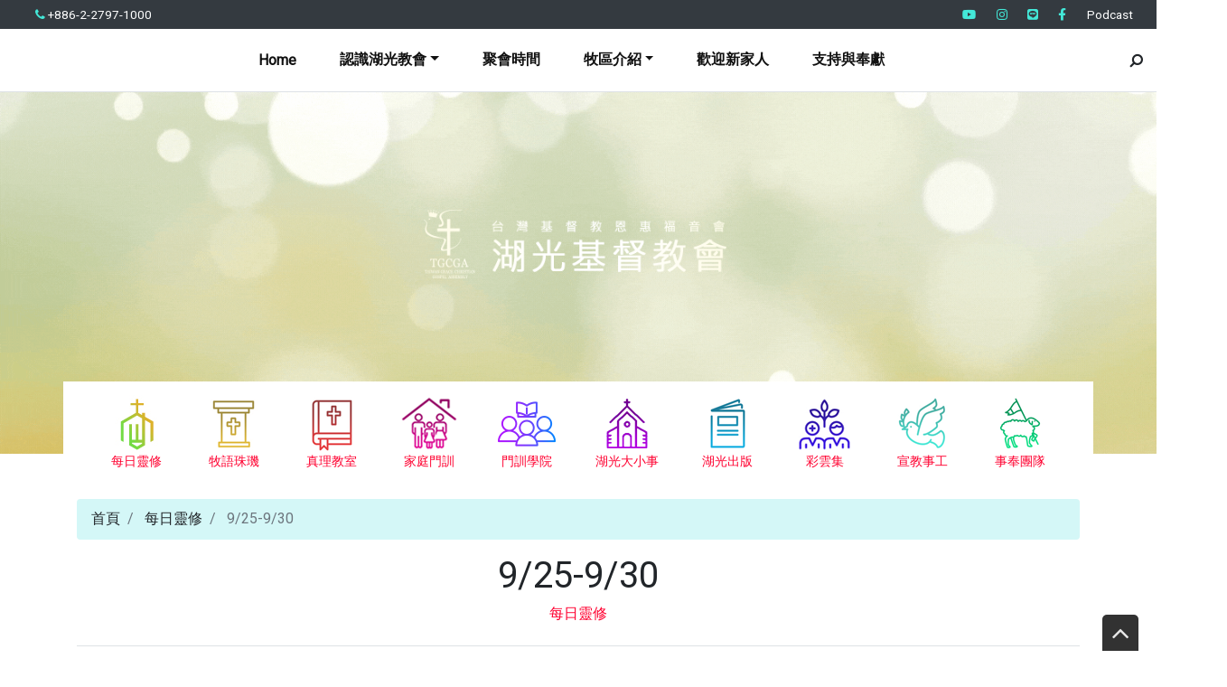

--- FILE ---
content_type: text/html; charset=UTF-8
request_url: https://www.tgcga.org/2022/09/925-930.html
body_size: 36987
content:
<!DOCTYPE html>
<html dir='ltr' xmlns='http://www.w3.org/1999/xhtml' xmlns:b='http://www.google.com/2005/gml/b' xmlns:data='http://www.google.com/2005/gml/data' xmlns:expr='http://www.google.com/2005/gml/expr'>
<head>
<link href='https://www.blogger.com/static/v1/widgets/55013136-widget_css_bundle.css' rel='stylesheet' type='text/css'/>
<meta content='text/html; charset=UTF-8' http-equiv='Content-Type'/>
<meta content='blogger' name='generator'/>
<link href='https://www.tgcga.org/favicon.ico' rel='icon' type='image/x-icon'/>
<link href='https://www.tgcga.org/2022/09/925-930.html' rel='canonical'/>
<link rel="alternate" type="application/atom+xml" title="湖光基督教會 - Atom" href="https://www.tgcga.org/feeds/posts/default" />
<link rel="alternate" type="application/rss+xml" title="湖光基督教會 - RSS" href="https://www.tgcga.org/feeds/posts/default?alt=rss" />
<link rel="service.post" type="application/atom+xml" title="湖光基督教會 - Atom" href="https://www.blogger.com/feeds/959979059466049520/posts/default" />

<link rel="alternate" type="application/atom+xml" title="湖光基督教會 - Atom" href="https://www.tgcga.org/feeds/3113837878966666453/comments/default" />
<!--Can't find substitution for tag [blog.ieCssRetrofitLinks]-->
<link href='https://blogger.googleusercontent.com/img/b/R29vZ2xl/AVvXsEj3N-fttSiccfLDmhTUgF5DKZdwFsggRsmGySIxE8qClurxwofb3wuMuz2CHxKyb3GOaWbVPdz4y9CQrm6tp_1Nc2lls6m7MM7XWTKj1cNwUwzsMh7SmYCjFG4SzkN-unI3xVWiEIji5AYhcTo_7kNh47N0XAZZT3_J9iGHSbTjqKVe5RXqJcWuTGeT/s16000/%E6%B9%96%E5%85%89%E6%9C%88%E5%88%8A%202022%E5%B9%B49%E6%9C%88banner-10.jpg' rel='image_src'/>
<meta content='https://www.tgcga.org/2022/09/925-930.html' property='og:url'/>
<meta content='9/25-9/30' property='og:title'/>
<meta content='  本段以西結書 32-37 章   認識先知書：先知書是上帝的回覆 一個嬰孩出世，整個宇宙都在顫慄。七十門徒出外短宣（路加福音 10 章），撒但像閃電一樣從天墜落。地上發生的事，卻關乎宇宙的未來。從上帝的角度，未來的結局已經定了，而先知以光燦細膩的筆觸勾勒出來；將刀劍打成犁頭，...' property='og:description'/>
<meta content='https://blogger.googleusercontent.com/img/b/R29vZ2xl/AVvXsEj3N-fttSiccfLDmhTUgF5DKZdwFsggRsmGySIxE8qClurxwofb3wuMuz2CHxKyb3GOaWbVPdz4y9CQrm6tp_1Nc2lls6m7MM7XWTKj1cNwUwzsMh7SmYCjFG4SzkN-unI3xVWiEIji5AYhcTo_7kNh47N0XAZZT3_J9iGHSbTjqKVe5RXqJcWuTGeT/w1200-h630-p-k-no-nu/%E6%B9%96%E5%85%89%E6%9C%88%E5%88%8A%202022%E5%B9%B49%E6%9C%88banner-10.jpg' property='og:image'/>
<meta content='width=device-width, minimum-scale=1.0, maximum-scale=1.0' name='viewport'/>
<title>9/25-9/30 ~ 湖光基督教會</title>
<link href='//stackpath.bootstrapcdn.com/bootstrap/4.3.1/css/bootstrap.min.css' rel='stylesheet'/>
<style type='text/css'>@font-face{font-family:'Roboto';font-style:normal;font-weight:400;font-stretch:100%;font-display:swap;src:url(//fonts.gstatic.com/s/roboto/v50/KFOMCnqEu92Fr1ME7kSn66aGLdTylUAMQXC89YmC2DPNWubEbVmZiAr0klQmz24O0g.woff2)format('woff2');unicode-range:U+0460-052F,U+1C80-1C8A,U+20B4,U+2DE0-2DFF,U+A640-A69F,U+FE2E-FE2F;}@font-face{font-family:'Roboto';font-style:normal;font-weight:400;font-stretch:100%;font-display:swap;src:url(//fonts.gstatic.com/s/roboto/v50/KFOMCnqEu92Fr1ME7kSn66aGLdTylUAMQXC89YmC2DPNWubEbVmQiAr0klQmz24O0g.woff2)format('woff2');unicode-range:U+0301,U+0400-045F,U+0490-0491,U+04B0-04B1,U+2116;}@font-face{font-family:'Roboto';font-style:normal;font-weight:400;font-stretch:100%;font-display:swap;src:url(//fonts.gstatic.com/s/roboto/v50/KFOMCnqEu92Fr1ME7kSn66aGLdTylUAMQXC89YmC2DPNWubEbVmYiAr0klQmz24O0g.woff2)format('woff2');unicode-range:U+1F00-1FFF;}@font-face{font-family:'Roboto';font-style:normal;font-weight:400;font-stretch:100%;font-display:swap;src:url(//fonts.gstatic.com/s/roboto/v50/KFOMCnqEu92Fr1ME7kSn66aGLdTylUAMQXC89YmC2DPNWubEbVmXiAr0klQmz24O0g.woff2)format('woff2');unicode-range:U+0370-0377,U+037A-037F,U+0384-038A,U+038C,U+038E-03A1,U+03A3-03FF;}@font-face{font-family:'Roboto';font-style:normal;font-weight:400;font-stretch:100%;font-display:swap;src:url(//fonts.gstatic.com/s/roboto/v50/KFOMCnqEu92Fr1ME7kSn66aGLdTylUAMQXC89YmC2DPNWubEbVnoiAr0klQmz24O0g.woff2)format('woff2');unicode-range:U+0302-0303,U+0305,U+0307-0308,U+0310,U+0312,U+0315,U+031A,U+0326-0327,U+032C,U+032F-0330,U+0332-0333,U+0338,U+033A,U+0346,U+034D,U+0391-03A1,U+03A3-03A9,U+03B1-03C9,U+03D1,U+03D5-03D6,U+03F0-03F1,U+03F4-03F5,U+2016-2017,U+2034-2038,U+203C,U+2040,U+2043,U+2047,U+2050,U+2057,U+205F,U+2070-2071,U+2074-208E,U+2090-209C,U+20D0-20DC,U+20E1,U+20E5-20EF,U+2100-2112,U+2114-2115,U+2117-2121,U+2123-214F,U+2190,U+2192,U+2194-21AE,U+21B0-21E5,U+21F1-21F2,U+21F4-2211,U+2213-2214,U+2216-22FF,U+2308-230B,U+2310,U+2319,U+231C-2321,U+2336-237A,U+237C,U+2395,U+239B-23B7,U+23D0,U+23DC-23E1,U+2474-2475,U+25AF,U+25B3,U+25B7,U+25BD,U+25C1,U+25CA,U+25CC,U+25FB,U+266D-266F,U+27C0-27FF,U+2900-2AFF,U+2B0E-2B11,U+2B30-2B4C,U+2BFE,U+3030,U+FF5B,U+FF5D,U+1D400-1D7FF,U+1EE00-1EEFF;}@font-face{font-family:'Roboto';font-style:normal;font-weight:400;font-stretch:100%;font-display:swap;src:url(//fonts.gstatic.com/s/roboto/v50/KFOMCnqEu92Fr1ME7kSn66aGLdTylUAMQXC89YmC2DPNWubEbVn6iAr0klQmz24O0g.woff2)format('woff2');unicode-range:U+0001-000C,U+000E-001F,U+007F-009F,U+20DD-20E0,U+20E2-20E4,U+2150-218F,U+2190,U+2192,U+2194-2199,U+21AF,U+21E6-21F0,U+21F3,U+2218-2219,U+2299,U+22C4-22C6,U+2300-243F,U+2440-244A,U+2460-24FF,U+25A0-27BF,U+2800-28FF,U+2921-2922,U+2981,U+29BF,U+29EB,U+2B00-2BFF,U+4DC0-4DFF,U+FFF9-FFFB,U+10140-1018E,U+10190-1019C,U+101A0,U+101D0-101FD,U+102E0-102FB,U+10E60-10E7E,U+1D2C0-1D2D3,U+1D2E0-1D37F,U+1F000-1F0FF,U+1F100-1F1AD,U+1F1E6-1F1FF,U+1F30D-1F30F,U+1F315,U+1F31C,U+1F31E,U+1F320-1F32C,U+1F336,U+1F378,U+1F37D,U+1F382,U+1F393-1F39F,U+1F3A7-1F3A8,U+1F3AC-1F3AF,U+1F3C2,U+1F3C4-1F3C6,U+1F3CA-1F3CE,U+1F3D4-1F3E0,U+1F3ED,U+1F3F1-1F3F3,U+1F3F5-1F3F7,U+1F408,U+1F415,U+1F41F,U+1F426,U+1F43F,U+1F441-1F442,U+1F444,U+1F446-1F449,U+1F44C-1F44E,U+1F453,U+1F46A,U+1F47D,U+1F4A3,U+1F4B0,U+1F4B3,U+1F4B9,U+1F4BB,U+1F4BF,U+1F4C8-1F4CB,U+1F4D6,U+1F4DA,U+1F4DF,U+1F4E3-1F4E6,U+1F4EA-1F4ED,U+1F4F7,U+1F4F9-1F4FB,U+1F4FD-1F4FE,U+1F503,U+1F507-1F50B,U+1F50D,U+1F512-1F513,U+1F53E-1F54A,U+1F54F-1F5FA,U+1F610,U+1F650-1F67F,U+1F687,U+1F68D,U+1F691,U+1F694,U+1F698,U+1F6AD,U+1F6B2,U+1F6B9-1F6BA,U+1F6BC,U+1F6C6-1F6CF,U+1F6D3-1F6D7,U+1F6E0-1F6EA,U+1F6F0-1F6F3,U+1F6F7-1F6FC,U+1F700-1F7FF,U+1F800-1F80B,U+1F810-1F847,U+1F850-1F859,U+1F860-1F887,U+1F890-1F8AD,U+1F8B0-1F8BB,U+1F8C0-1F8C1,U+1F900-1F90B,U+1F93B,U+1F946,U+1F984,U+1F996,U+1F9E9,U+1FA00-1FA6F,U+1FA70-1FA7C,U+1FA80-1FA89,U+1FA8F-1FAC6,U+1FACE-1FADC,U+1FADF-1FAE9,U+1FAF0-1FAF8,U+1FB00-1FBFF;}@font-face{font-family:'Roboto';font-style:normal;font-weight:400;font-stretch:100%;font-display:swap;src:url(//fonts.gstatic.com/s/roboto/v50/KFOMCnqEu92Fr1ME7kSn66aGLdTylUAMQXC89YmC2DPNWubEbVmbiAr0klQmz24O0g.woff2)format('woff2');unicode-range:U+0102-0103,U+0110-0111,U+0128-0129,U+0168-0169,U+01A0-01A1,U+01AF-01B0,U+0300-0301,U+0303-0304,U+0308-0309,U+0323,U+0329,U+1EA0-1EF9,U+20AB;}@font-face{font-family:'Roboto';font-style:normal;font-weight:400;font-stretch:100%;font-display:swap;src:url(//fonts.gstatic.com/s/roboto/v50/KFOMCnqEu92Fr1ME7kSn66aGLdTylUAMQXC89YmC2DPNWubEbVmaiAr0klQmz24O0g.woff2)format('woff2');unicode-range:U+0100-02BA,U+02BD-02C5,U+02C7-02CC,U+02CE-02D7,U+02DD-02FF,U+0304,U+0308,U+0329,U+1D00-1DBF,U+1E00-1E9F,U+1EF2-1EFF,U+2020,U+20A0-20AB,U+20AD-20C0,U+2113,U+2C60-2C7F,U+A720-A7FF;}@font-face{font-family:'Roboto';font-style:normal;font-weight:400;font-stretch:100%;font-display:swap;src:url(//fonts.gstatic.com/s/roboto/v50/KFOMCnqEu92Fr1ME7kSn66aGLdTylUAMQXC89YmC2DPNWubEbVmUiAr0klQmz24.woff2)format('woff2');unicode-range:U+0000-00FF,U+0131,U+0152-0153,U+02BB-02BC,U+02C6,U+02DA,U+02DC,U+0304,U+0308,U+0329,U+2000-206F,U+20AC,U+2122,U+2191,U+2193,U+2212,U+2215,U+FEFF,U+FFFD;}</style>
<style id='page-skin-1' type='text/css'><!--
/*
/* **************************
Template name: Maya
Template url: https://btemplates.com/2019/maya-blogger-template/
Ported by: https://chinomandarin.com & https://ixibanyayu.com/
Designed by: https://btemplates.com/
Distributed by: https://btemplates.com/
Documentation: https://btemplates.com/blog/maya-template-documentation/
Realise date: 20/06/2019
License: Creative Commons Attribution-NonCommercial-NoDerivatives 4.0 International
License url: http://creativecommons.org/licenses/by-nc-nd/4.0/
CSS Framework: Bootstrap 4.1 https://getbootstrap.com/
Menu travel icons by: Laura Reen
Version: 1.0
*****************************
*//* Variable definitions
====================
<Variable name="bgcolor" description="Page Background Color"
type="color" default="#fff">
<Variable name="textcolor" description="Text Color"
type="color" default="#212529">
<Variable name="linkcolor" description="Link Color"
type="color" default="#333">
<Variable name="hoverlinkcolor" description="Hover Link Color"
type="color" default="#D8815F">
<Variable name="pagetitlecolor" description="Blog Title Color"
type="color" default="#212529">
<Variable name="descriptioncolor" description="Blog Description Color"
type="color" default="#212529">
<Variable name="titlecolor" description="Post Title Color"
type="color" default="#343a40">
<Variable name="bodyfont" description="Text Font"
type="font" default="normal normal 100% 'Roboto', serif">
*/
/* GENERAL STYLES */
/* 編輯工具符號 - 隱藏 */
.quickedit {display:none;}
/* 自訂顏色 info2 藍綠色 21+*/
.text-info2 {color: #0ead9f!important;}
.btn-outline-info2{color:#1acbbb;border-color:#1acbbb}
.btn-outline-info2:hover{color:#fff;background-color:#1acbbb;border-color:#1acbbb}
.btn-outline-info2.focus,
.btn-outline-info2:focus{box-shadow:0 0 0 .2rem rgba(26,203,187,.5)}
.btn-outline-info2.disabled,
.btn-outline-info2:disabled{color:#1acbbb;background-color:transparent}
.btn-outline-info2:not(:disabled):not(.disabled).active,
.btn-outline-info2:not(:disabled):not(.disabled):active,.show>
.btn-outline-info2.dropdown-toggle{color:#fff;background-color:#1acbbb;border-color:#1acbbb}
.btn-outline-info2:not(:disabled):not(.disabled).active:focus,
.btn-outline-info2:not(:disabled):not(.disabled):active:focus,.show>
.btn-outline-info2.dropdown-toggle:focus{box-shadow:0 0 0 .2rem rgba(26,203,187,.5)}
.border-info2{border-color:#1acbbb!important}
.alert-info2 {
color: #009c8e;
background-color: #c2f1f1;
border-color: #70eded;
}
.table-info2,.table-info2>td,.table-info2>th{background-color:#c2f1f1}
.table-info2 tbody+tbody,.table-info2 td,.table-info2 th,.table-purple thead th{border-color:#1acbbb}
.table-hover .table-info2:hover{background-color:#70eded}
.table-hover .table-info2:hover>td,.table-hover .table-info2:hover>th{background-color:#70eded}
/* 自訂顏色 info2 藍綠色*/
/* 自訂顏色 Green 綠色 青年*/
.text-Green {color: #52c100!important;}
.btn-outline-Green{color:#5cd900;border-color:#5cd900}
.btn-outline-Green:hover{color:#fff;background-color:#5cd900;border-color:#5cd900}
.btn-outline-Green.focus,
.btn-outline-Green:focus{box-shadow:0 0 0 .2rem rgba(92,217,0,.5)}
.btn-outline-Green.disabled,
.btn-outline-Green:disabled{color:#5cd900;background-color:transparent}
.btn-outline-Green:not(:disabled):not(.disabled).active,
.btn-outline-Green:not(:disabled):not(.disabled):active,.show>
.btn-outline-Green.dropdown-toggle{color:#fff;background-color:#5cd900;border-color:#5cd900}
.btn-outline-Green:not(:disabled):not(.disabled).active:focus,
.btn-outline-Green:not(:disabled):not(.disabled):active:focus,.show>
.btn-outline-Green.dropdown-toggle:focus{box-shadow:0 0 0 .2rem rgba(92,217,0,.5)}
.border-Green{border-color:#5cd900!important}
.alert-Green {
color: #3e9200;
background-color: #deffac;
border-color: #cbff7c;
}
.table-Green,.table-Green>td,.table-Green>th{background-color:#deffac}
.table-Green tbody+tbody,.table-Green td,.table-Green th,.table-purple thead th{border-color:#5cd900}
.table-hover .table-Green:hover{background-color:#cbff7c}
.table-hover .table-Green:hover>td,.table-hover .table-Green:hover>th{background-color:#cbff7c}
/* 自訂顏色 Green 綠色*/
/* 自訂顏色 Pink 桃紅色 加樂*/
.text-Pink {color: #ec046a!important;}
.btn-outline-Pink{color:#fb42a0;border-color:#fb42a0}
.btn-outline-Pink:hover{color:#fff;background-color:#fb42a0;border-color:#fb42a0}
.btn-outline-Pink.focus,
.btn-outline-Pink:focus{box-shadow:0 0 0 .2rem rgba(251,66,160,.5)}
.btn-outline-Pink.disabled,.btn-outline-Pink:disabled{color:#fb42a0;background-color:transparent}
.btn-outline-Pink:not(:disabled):not(.disabled).active,
.btn-outline-Pink:not(:disabled):not(.disabled):active,.show>
.btn-outline-Pink.dropdown-toggle{color:#fff;background-color:#fb42a0;border-color:#fb42a0}
.btn-outline-Pink:not(:disabled):not(.disabled).active:focus,.btn-outline-Pink:not(:disabled):not(.disabled):active:focus,.show>
.btn-outline-Pink.dropdown-toggle:focus{box-shadow:0 0 0 .2rem rgba(251,66,160,.5)}
.border-Pink{border-color:#c40056!important}
.alert-Pink {
color: #c40056;
background-color: #ffdcee;
border-color: #ffc9e4;
}
.table-Pink,.table-Pink>td,.table-Pink>th{background-color:#ffdcee}
.table-Pink tbody+tbody,.table-Pink td,.table-Pink th,.table-purple thead th{border-color:#fb42a0}
.table-hover .table-Pink:hover{background-color:#ffc9e4}
.table-hover .table-Pink:hover>td,.table-hover .table-Pink:hover>th{background-color:#ffc9e4}
/* 自訂顏色 Pink 桃紅色*/
/* 自訂顏色 Orange 橙色 幼兒*/
.text-Orange {color: #ff7d00!important;}
.btn-outline-Orange{color:#fea803;border-color:#fea803}
.btn-outline-Orange:hover{color:#fff;background-color:#fea803;border-color:#fea803}
.btn-outline-Orange.focus,
.btn-outline-Orange:focus{box-shadow:0 0 0 .2rem rgba(254,168,3,.5)}
.btn-outline-Orange.disabled,
.btn-outline-Orange:disabled{color:#fea803;background-color:transparent}
.btn-outline-Orange:not(:disabled):not(.disabled).active,
.btn-outline-Orange:not(:disabled):not(.disabled):active,.show>
.btn-outline-Orange.dropdown-toggle{color:#fff;background-color:#fea803;border-color:#fea803}
.btn-outline-Orange:not(:disabled):not(.disabled).active:focus,
.btn-outline-Orange:not(:disabled):not(.disabled):active:focus,.show>
.btn-outline-Orange.dropdown-toggle:focus{box-shadow:0 0 0 .2rem rgba(254,168,3,.5)}
.border-Orange{border-color:#fea803!important}
.alert-Orange {
color: #ab3400;
background-color: #ffdc99;
border-color: #ffcb81;
}
.table-Orange,.table-Orange>td,.table-Orange>th{background-color:#ffdc99}
.table-Orange tbody+tbody,.table-Orange td,.table-Orange th,.table-purple thead th{border-color:#fea803}
.table-hover .table-Orange:hover{background-color:#ffcb81}
.table-hover .table-Orange:hover>td,.table-hover .table-Orange:hover>th{background-color:#ffcb81}
/* 自訂顏色 Orange 橙色*/
/* 自訂顏色 purple 紫色 新人*/
.text-purple {color: #cf5ec8!important;}
.btn-outline-purple{color:#cf5ec8;border-color:#cf5ec8}
.btn-outline-purple:hover{color:#fff;background-color:#cf5ec8;border-color:#cf5ec8}
.btn-outline-purple.focus,
.btn-outline-purple:focus{box-shadow:0 0 0 .2rem rgba(218,21,206,.5)}
.btn-outline-purple.disabled,
.btn-outline-purple:disabled{color:#cf5ec8;background-color:transparent}
.btn-outline-purple:not(:disabled):not(.disabled).active,
.btn-outline-purple:not(:disabled):not(.disabled):active,.show>
.btn-outline-purple.dropdown-toggle{color:#fff;background-color:#cf5ec8;border-color:#cf5ec8}
.btn-outline-purple:not(:disabled):not(.disabled).active:focus,
.btn-outline-purple:not(:disabled):not(.disabled):active:focus,.show>
.btn-outline-purple.dropdown-toggle:focus{box-shadow:0 0 0 .2rem rgba(218,21,206,.5)}
.border-purple{border-color:#da86d5!important}
.alert-purple {
color: #a52f9e;
background-color: #fbdafa;
border-color: #f5c2f2;
}
.table-purple,.table-purple>td,.table-purple>th{background-color:#fbdafa}
.table-purple tbody+tbody,.table-purple td,.table-purple th,.table-purple thead th{border-color:#cf5ec8}
.table-hover .table-purple:hover{background-color:#f5c2f2}
.table-hover .table-purple:hover>td,.table-hover .table-purple:hover>th{background-color:#f5c2f2}
/* 自訂顏色 purple 紫色*/
/* Hide top navbar */
#navbar-iframe {
height:0px;
visibility:hidden;
display:none
}
body {
font: normal normal 100% 'Roboto', serif;
background-color: #ffffff;
color: #212529;
}
a {
color: #212529;
}
a:hover {
color: #D8815F;
}
a:visited {
color: #212529;
}
blockquote {
background-color: #d4f7f7;
border-left: 10px solid #86e8e8;
margin: 1.5em 10px;
padding: 0.5em 10px;
quotes: "\201C""\201D""\2018""\2019";
}
blockquote:before {
color: #86e8e8;
content: open-quote;
font-size: 4em;
line-height: 0.1em;
margin-right: 0.25em;
vertical-align: -0.4em;
}
blockquote p {
display: inline;
}
.clear {
clear:both;
}
.clearfix:after {
clear:both;content:'.';
display:block;
visibility:hidden;
height:0;
}
.clearfix {
display:inline-block;
}
* html .clearfix {
height:1%;
}
.clearfix {
display:block;
}
/* HEADER */
#header-wrapper {
background-position: center center;
background-size: 100% auto;
background-repeat: no-repeat;
height: 12.5rem;
}
#header-wrapper h1, #header-wrapper h1 a {
letter-spacing: 0.025em;
color: #212529;
font-weight: bold;
}
#header-wrapper .Image {display: none;}
#header-inner {
text-align: center;
}
#header-inner a img {
margin: 0 auto;
max-width: 90%;
height: auto;
}
p.description {
color: #212529;
}
#secondary-menu a {
color: #212529;
font-size:1.5em;
margin-right: 0.25em;
}
#btemplates-dropdown-2 .fa {
color: #43e8d8;
}
#btemplates-main-menu {
font-weight: bold;
}
#btemplates-main-menu .btemplates-dropdown {
width:100%;
}
#btemplates-main-menu nav{
background: #fff;
}
#btemplates-main-menu .nav-item a {
color: #ff0030;
}
#btemplates-main-menu .nav-item > a {
color: #111;
}
#btemplates-main-menu .nav-item > a:hover {
color: #555;
}
#btemplates-search h2 {
}
#btemplates-search input[type="text"] {
padding: 0.5rem;
}
#btemplates-search input[type="submit"] {
background-color: #43e8d8;
border: 0;
border-radius: 0.25rem;
padding: 0.5rem 2rem;
color: #fff;
font-weight: bold;
}
#slider h2 {
display: none;
}
#btemplates-posts-slider a {
color: #fff;
}
#btemplates-posts-slider h5 {
font-size: 2.25rem;
}
#btemplates-dropdown-2 ul {
margin-right: auto;
}
#btemplates-dropdown-2 .nav-item > a {
color: #fff;
}
#btemplates-dropdown-2 .nav-item > a:hover {
color: rgba(255,255,255,.75);
}
#btemplates-social a.nav-link{
padding: .5rem .7rem;
}
#btemplates-social a.nav-link:hover {
opacity: 0.8;
}
#btemplates-dropdown-1 a {
color: #c41d1d;
}
#btemplates-dropdown-1 a:hover {
color: #D8815F;
}
nav.navbar h2 {
display: none;
}
#btemplates-icons-menu .LinkList {
text-align: center;
}
#btemplates-icons-menu .LinkList h2 {
display: none;
}
#btemplates-icons-menu .LinkList ul {
list-style: none;
}
#btemplates-icons-menu .LinkList li {
display: inline;
margin-right: 2.5rem;
text-align: center;
font-size: 90%;
display: inline-block;
}
#btemplates-icons-menu .LinkList li a {
color: #ff0030;
}
#btemplates-icons-menu .LinkList li a .menu-icon {
display: block;
}
#btemplates-icons-menu .LinkList li a:hover .menu-icon {
opacity: 0.8;
}
#btemplates-icons-menu .LinkList li a img {
width: 55px;
height: 55px;
}
#btemplates-icons-menu .LinkList li a span {
}
#btemplates-icons-menu .widget h2 {
display: none;
}
#btemplates-icons-menu .widget, #btemplates-popular-posts .widget {
margin-bottom: 2rem;
}
#btemplates-popular-posts .PopularPosts {
display: none;
}
body#layout #btemplates-popular-posts .PopularPosts {
display: block !important;
}
#btemplates-popular-posts .PopularPosts h2 {
display: block;
text-align: center;
}
#btemplates-popular-posts .PopularPosts img {
padding-right: 0 !important;
}
#btemplates-popular-posts .PopularPosts .widget-item-control {
margin-top: 0;
}
#bt-labels h2 {
text-align: center;
}
.btemplates-tags {
text-align: center;
}
.btemplates-tags a.bt-tag {
color: #ff0030;
text-align: center;
display: inline-block;
margin: 0 1rem 1rem 0;
}
.btemplates-tags a:hover img {
opacity: 0.8;
}
.btemplates-tags a img {
border: 2px solid #333;
transform: scale(1);
transition: all 0.3s ease;
}
.btemplates-tags a:hover img, .btemplates-tags a:focus img {
transform: scale(1.1);
}
/* CONTENT WRAPPER */
#btemplates-first-post {
display: none;
}
body#layout #btemplates-first-post {
display: block;
}
#btemplates-first-post-c h2 {
display: none;
}
#btemplates-first-post-c .widget {
margin-bottom: 2rem;
}
#btemplates-main-content {
margin-top: -1.5rem;
background-color: #fff;
padding: 15px;
}
.breadcrumb {
background-color: #d4f7f7;
}
.post-title a {
color: #343a40;
}
.video-container {
position:relative;
padding-bottom:56.25%;
padding-top:30px;
height:0;
overflow:hidden;
}
.video-container iframe, .video-container object, .video-container embed {
position:absolute;
top:0;
left:0;
width:100% !important;
height:100% !important;
}
.post-header-line-1 a {
color: #ff0030;
}
.post-body ul{list-style-type:circle;list-style-position:inside;padding:0 0 0 0.25em;}
.post-body ol{list-style-type:decimal;list-style-position:inside;padding:0 0 0 0.25em;}
.post-body a { text-decoration: underline; }
.post code{
background:url(https://blogger.googleusercontent.com/img/b/R29vZ2xl/AVvXsEjpc7NXgXpSCqkMkRYlr7X-0F586LkKqGXdZqZFYqYI3LoSrnL9yCIeTQwuFzVlpSPRZEhON56yJZ9ygCi_kXz1Oj7h2Pc6IuQfijrR8Y6gaSUacC5NVeCzwWpP1jyiTL3L9xl7_bwm-qnb/s0/code.png) no-repeat 0 5px;padding:0 35px 0 0;display:block;min-height:35px;padding:0 0 0 30px;
}
.post table {
border-color:#CDCDCD;border-style:solid;border-width:1px 0;width:100%;text-align:center;
}
.post table td,.post table th {
border-bottom:1px solid #EFEFEF;padding:5px 15px 5px 0;
}
.post img {
max-width: 100%;
height: auto;
}
.bt-post-share-buttons a {
text-align: center;
}
.bt-post-share-buttons a i {
width: 1.5em;
}
.post-author, .Profile .profile-name-link {
font-family: 'Great Vibes', cursive, Font Awesome\ 5 Free;
}
#btemplates-author-box {
box-shadow: 0 0 50px .1px rgba(0,0,0,0.07);
box-sizing: border-box;
border-radius: 7px;
padding: 1rem;
margin: 1rem 0 1.75rem;
}
#btemplates-author-box img.rounded-circle{
width: 75px;
height: 75px;
}
#btemplates-author-box a[rel="author"]{
font-weight: bold;
margin-bottom: 0.75rem;
display: block;
}
#related-post {
margin-top: 1.5rem;
width: 100%;
}
#related-post h3 {
margin-bottom: 1.5rem;
}
#related-post .btemplates-post{
width: 100%;
clear: both;
padding-bottom: 1.25rem;
}
#related-post .bt-post-thumbnail{
width: 30%;
height: 50px;
overflow: hidden;
float: left;
padding-right: 1rem;
}
#related-post .bt-post-thumbnail img{
width: 100%;
height: 100%;
object-fit: cover;
}
#related-post .bt-post-title a{
color: #ff0030;
}
#related-post .bt-post-content{
display: none;
}
#related-post .bt-post-date{
font-size: 80%;
color: #999;
}
#blog-pager {
margin-bottom: 1.5rem;
}
#blog-pager .btemplates-post:first-child::before {
content: '< Newer post';
}
#blog-pager .btemplates-post:last-child::before {
content: 'Older post >';
}
#blog-pager .bt-post-thumbnail img {
max-height: 200px;
object-fit: cover;
}
#blog-pager .bt-post-title {
font-size: 1.5em;
}
#blog-pager a {
color: #212529;
}
#blog-pager .bt-post-content {
display:none;
}
#blog-pager .bt-post-date {
display: none;
color: #999;
}
.home-link::before {
content: '\00a0\f015';
font-family: fontAwesome;
}
.blog-pager-older-link::after {
content: '\00a0\f105';
font-family: fontAwesome;
}
.blog-pager-newer-link::before {
content: '\f104\00a0';
font-family: fontAwesome;
}
.status-msg-wrap {
width: 100%;
margin: 0 auto 2em;
font-size: 125%;
}
.status-msg-border {
border: 0;
}
/* SIDEBAR */
#sidebar-wrapper .widget, #sidebar_a-wrapper .widget, #sidebar_b-wrapper .widget{
margin-bottom: 1em;
margin-top: 1em;
}
#sidebar-wrapper .widget h2,#sidebar_a-wrapper .widget h2, #sidebar_b-wrapper .widget h2, #footers .widget h2 {
padding-bottom: 0.5em;
margin-bottom: 0.5em;
border-bottom: 1px solid #dee2e6 !important;
}
#sidebar-wrapper h2, #sidebar_a-wrapper h2,#sidebar_b-wrapper h2{
}
#sidebar-wrapper ul, #sidebar_a-wrapper ul,#sidebar_b-wrapper ul{
padding: 0;
}
#sidebar-wrapper li, #sidebar_a-wrapper li, #sidebar_b-wrapper li{
list-style-position: inside;
}
#sidebar-wrapper .Profile li, #sidebar_a-wrapper .Profile li, #sidebar_a-wrapper .Profile li {
list-style: none;
}
#sidebar-wrapper .widget, #sidebar_a-wrapper .widget, #sidebar_a-wrapper .widget {
}
#sidebar-wrapper .widget-content, #sidebar_a-wrapper .widget-content, #sidebar_a-wrapper .widget-content   {
}
#sidebar .widget,#sidebar_a .widget,#sidebar_b .widget, #footers .widget {
margin-bottom: 2.5em;
}
#sidebar .FollowByEmail, #sidebar_a .FollowByEmail, #sidebar_b .FollowByEmail, #footers .FollowByEmail {
border: solid 1px #67eaca;
padding: 1em;
background-color: #3bccce;
color:#fff;
}
#sidebar .FollowByEmail .bt-widget-description, #sidebar_a .FollowByEmail .bt-widget-description, #sidebar_b .FollowByEmail .bt-widget-description, #footers .FollowByEmail .bt-widget-description{
color:#fff;
}
#sidebar input[type=text], #sideba_a input[type=text], #sidebar_b input[type=text] {
height: 26px;
font-size: 13px;
border: 1px inset;
}
#sidebar input[type=submit], #sidebar_a input[type=submit], #sidebar_b input[type=submit] {
background-color: #43e8d8;
border-radius: 2px;
height: 26px;
color: #fff;
border: 0;
cursor: pointer;
}
#sidebar .FollowByEmail input[type=submit],#sidebar_a .FollowByEmail input[type=submit], #sidebar_b .FollowByEmail input[type=submit], #footers .FollowByEmail input[type=submit] {
background-color: #111;
}
#sidebar .PopularPosts ul ,#sidebar_a .PopularPosts ul ,#sidebar_b .PopularPosts ul , #footers .PopularPosts ul {
padding: 0;
}
#sidebar .PopularPosts li, #sidebar_a .PopularPosts li, #sidebar_b .PopularPosts li, #footers .PopularPosts li {
list-style: none;
}
#sidebar .PopularPosts .item-thumbnail, #sidebar_a .PopularPosts .item-thumbnail, #sidebar_b .PopularPosts .item-thumbnail, #footers .PopularPosts .item-thumbnail {
width:75px;
float:left;
}
#sidebar .PopularPosts .item-thumbnail img, #sidebar_a .PopularPosts .item-thumbnail img, #sidebar_b .PopularPosts .item-thumbnail img, #footers .PopularPosts .item-thumbnail img {
width:75px;
}
#sidebar .PopularPosts .item-title, #sidebar_a .PopularPosts .item-title, #sidebar_b .PopularPosts .item-title, #footers .PopularPosts .item-title {
font-size:0.9em;
}
#sidebar .PopularPosts .item-snippet, #sidebar_a .PopularPosts .item-snippet, #sidebar_b .PopularPosts .item-snippet, #footers .PopularPosts .item-snippet {
display: none;
}
#sidebar .Label ul, #sidebar_a .Label ul, #sidebar_b .Label ul, #footers .Label ul {
padding: 0 1.25em;
}
.cloud-label-widget-content {
color: #fff;
}
.cloud-label-widget-content .label-size {
background-color: #13a5a5;
margin: 0.05rem;
padding: 0.2rem;
border-radius: 5px;
display: inline-block;
}
.cloud-label-widget-content a {
color: #fff;
}
#sidebar-icons a, #sidebar_a-icons a, #sidebar_b-icons a {
color: #666;
text-decoration:none;
}
.Profile .widget-content {
text-align:center;
}
.Profile .profile-name-link {
background-image: none !important;
font-size: 1.1em;
}
.Profile > div:nth-child(2) > a:nth-child(1) img {
display:block;
float:none;
margin: 0.5em auto;
}
.Profile .profile-link{
font-size: 80%;
}
#sidebar .btemplates-post, #sidebar_a .btemplates-post, #sidebar_b .btemplates-post, #footers .btemplates-post {
clear: both;
margin-bottom:1em;
}
#sidebar .bt-post-thumbnail, #sidebar_a .bt-post-thumbnail, #sidebar_b .bt-post-thumbnail, #footers .bt-post-thumbnail {
margin:0 0.5em 1em 0;
float:left;
}
#sidebar .bt-post-title, #sidebar_a .bt-post-title, #sidebar_b .bt-post-title, #footers .bt-post-title {
}
#sidebar .bt-post-content, #sidebar_a .bt-post-content, #sidebar_b .bt-post-content, #footers .bt-post-content {
display:none;
}
#sidebar .bt-post-date, #sidebar_a .bt-post-date, #sidebar_b .bt-post-date, #footers .bt-post-date {
color: #999;
}
#footers .fa, #sidebar .fa, #sidebar_a .fa, #sidebar_b .fa #footers .fab, #sidebar .fab, #sidebar_a .fab, #sidebar_b .fab{
background-color: #efefef;
color: #fff;
font-size: 1.75rem;
width: 2.5rem;
height: 2.5rem;
border-radius: 50% !important;
vertical-align: middle;
margin: 0 1rem 0.5rem 0;
float: left;
}
#footers .fab.fa-line", #sidebar .fab.fa-line", #sidebar_a .fab.fa-line", #sidebar_b .fab.fa-line" {
background-color: #ff9900;
}
#footers .fa:hover, #sidebar .fa:hover, #sidebar_a .fa:hover, #sidebar_b .fa:hover {
opacity: 0.75;
}
#footers .fa.fa-500px, #sidebar .fa.fa-500px, #sidebar_a .fa.fa-500px, #sidebar_b .fa.fa-500px {
background-color: #0099e5;
}
#footers .fa.fa-adn, #sidebar .fa.fa-adn, #sidebar_a .fa.fa-adn, #sidebar_b .fa.fa-adn {
background-color: #4a484c;
}
#footers .fa.fa-amazon, #sidebar .fa.fa-amazon, #sidebar_a .fa.fa-amazon, #sidebar_b .fa.fa-amazon {
background-color: #ff9900;
}
#footers .fa.fa-android, #sidebar .fa.fa-android, #sidebar_a .fa.fa-android, #sidebar_b .fa.fa-android {
background-color: #a4c639;
}
#footers .fa.fa-angellist, #sidebar .fa.fa-angellist, #sidebar_a .fa.fa-angellist, #sidebar_b .fa.fa-angellist {
background-color: #000;
}
#footers .fa.fa-apple, #sidebar .fa.fa-apple, #sidebar_a .fa.fa-apple, #sidebar_b .fa.fa-apple {
background-color: #979797;
}
#footers .fa.fa-behance, #sidebar .fa.fa-behance, #sidebar_a .fa.fa-behance, #sidebar_b .fa.fa-behance {
background-color: #1769ff;
}
#footers .fa.fa-behance-square, #sidebar .fa.fa-behance-square, #sidebar_a .fa.fa-behance-square, #sidebar_b .fa.fa-behance-square {
background-color: #1769ff;
}
#footers .fa.fa-bitbucket, #sidebar .fa.fa-bitbucket, #sidebar_a .fa.fa-bitbucket, #sidebar_b .fa.fa-bitbucket {
background-color: #205081;
}
#footers .fa.fa-bitbucket-square, #sidebar .fa.fa-bitbucket-square, #sidebar_a .fa.fa-bitbucket-square, #sidebar_b .fa.fa-bitbucket-square {
background-color: #205081;
}
#footers .fa.fa-bitcoin, #sidebar .fa.fa-bitcoin, #sidebar_a .fa.fa-bitcoin, #sidebar_b .fa.fa-bitcoin {
background-color: #ee9209;
}
#footers .fa.fa-black-tie, #sidebar .fa.fa-black-tie, #sidebar_a .fa.fa-black-tie, #sidebar_b .fa.fa-black-tie {
background-color: #222;
}
#footers .fa.fa-btc, #sidebar .fa.fa-btc, #sidebar_a .fa.fa-btc, #sidebar_b .fa.fa-btc {
background-color: #ee9209;
}
#footers .fa.fa-buysellads, #sidebar .fa.fa-buysellads, #sidebar_a .fa.fa-buysellads, #sidebar_b .fa.fa-buysellads {
background-color: #c90100;
}
#footers .fa.fa-cc-amex, #sidebar .fa.fa-cc-amex, #sidebar_a .fa.fa-cc-amex, #sidebar_b .fa.fa-cc-amex {
background-color: #007bc1;
}
#footers .fa.fa-cc-diners-club, #sidebar .fa.fa-cc-diners-club, #sidebar_a .fa.fa-cc-diners-club, #sidebar_b .fa.fa-cc-diners-club {
background-color: #004a97;
}
#footers .fa.fa-cc-discover, #sidebar .fa.fa-cc-discover, #sidebar_a .fa.fa-cc-discover, #sidebar_b .fa.fa-cc-discover {
background-color: #f68121;
}
#footers .fa.fa-cc-jcb, #sidebar .fa.fa-cc-jcb, #sidebar_a .fa.fa-cc-jcb, #sidebar_b .fa.fa-cc-jcb {
background-color: #003a8f;
}
#footers .fa.fa-cc-mastercard, #sidebar .fa.fa-cc-mastercard, #sidebar_a .fa.fa-cc-mastercard, #sidebar_b .fa.fa-cc-mastercard {
background-color: #0a3a82;
}
#footers .fa.fa-cc-paypal, #sidebar .fa.fa-cc-paypal, #sidebar_a .fa.fa-cc-paypal, #sidebar)b .fa.fa-cc-paypal {
background-color: #253b80;
}
#footers .fa.fa-cc-stripe, #sidebar .fa.fa-cc-stripe, #sidebar_a .fa.fa-cc-stripe, #sidebar_b .fa.fa-cc-stripe {
background-color: #00afe1;
}
#footers .fa.fa-cc-visa, #sidebar .fa.fa-cc-visa, #sidebar_a .fa.fa-cc-visa, #sidebar_b .fa.fa-cc-visa {
background-color: #0157a2;
}
#footers .fa.fa-chrome, #sidebar .fa.fa-chrome, #sidebar_a .fa.fa-chrome, #sidebar_b .fa.fa-chrome {
background-color: #4587f3;
}
#footers .fa.fa-codepen, #sidebar .fa.fa-codepen, #sidebar_a .fa.fa-codepen, #sidebar_b .fa.fa-codepen {
background-color: #000;
}
#footers .fa.fa-connectdevelop, #sidebar .fa.fa-connectdevelop, #sidebar_a .fa.fa-connectdevelop, #sidebar_b .fa.fa-connectdevelop {
background-color: #391448;
}
#footers .fa.fa-contao, #sidebar .fa.fa-contao, #sidebar_a .fa.fa-contao, #sidebar_b .fa.fa-contao {
background-color: #eb8623;
}
#footers .fa.fa-creative-commons, #sidebar .fa.fa-creative-commons, #sidebar_a .fa.fa-creative-commons, #sidebar_b .fa.fa-creative-commons {
background-color: #231f20;
}
#footers .fa.fa-css3, #sidebar .fa.fa-css3, #sidebar_a .fa.fa-css3, #sidebar_b .fa.fa-css3 {
background-color: #1680c0;
}
#footers .fa.fa-dashcube, #sidebar .fa.fa-dashcube, #sidebar_a .fa.fa-dashcube, #sidebar_b .fa.fa-dashcube {
background-color: #7f7f7f;
}
#footers .fa.fa-delicious, #sidebar .fa.fa-delicious, #sidebar_a .fa.fa-delicious, #sidebar_b .fa.fa-delicious {
background-color: #3399ff;
}
#footers .fa.fa-deviantart, #sidebar .fa.fa-deviantart, #sidebar_a .fa.fa-deviantart, #sidebar_b .fa.fa-deviantart {
background-color: #4e6252;
}
#footers .fa.fa-digg, #sidebar .fa.fa-digg, #sidebar_a .fa.fa-digg, #sidebar_b .fa.fa-digg {
background-color: #000;
}
#footers .fa.fa-dribbble, #sidebar .fa.fa-dribbble, #sidebar_a .fa.fa-dribbble, #sidebar_b .fa.fa-dribbble {
background-color: #444444;
}
#footers .fa.fa-dropbox, #sidebar .fa.fa-dropbox, #sidebar_a .fa.fa-dropbox, #sidebar_b .fa.fa-dropbox {
background-color: #007ee5;
}
#footers .fa.fa-drupal, #sidebar .fa.fa-drupal, #sidebar_a .fa.fa-drupal, #sidebar_b .fa.fa-drupal {
background-color: #0077c0;
}
#footers .fa.fa-empire, #sidebar .fa.fa-empire, #sidebar_a .fa.fa-empire, #sidebar_b .fa.fa-empire {
background-color: #000;
}
#footers .fa.fa-expeditedssl, #sidebar .fa.fa-expeditedssl, #sidebar_a .fa.fa-expeditedssl, #sidebar_b .fa.fa-expeditedssl {
background-color: #343433;
}
#footers .fa.fa-facebook, #sidebar .fa.fa-facebook, #sidebar_a .fa.fa-facebook, #sidebar_b .fa.fa-facebook {
background-color: #3b5998;
}
#footers .fa.fa-facebook-official, #sidebar .fa.fa-facebook-official, #sidebar_a .fa.fa-facebook-official, #sidebar_b .fa.fa-facebook-official {
background-color: #3b5998;
}
#footers .fa.fa-facebook-square, #sidebar .fa.fa-facebook-square, #sidebar_a .fa.fa-facebook-square, #sidebar_b .fa.fa-facebook-square {
background-color: #3b5998;
}
#footers .fa.fa-firefox, #sidebar .fa.fa-firefox, #sidebar_a .fa.fa-firefox, #sidebar_b .fa.fa-firefox {
background-color: #e66000;
}
#footers .fa.fa-flickr, #sidebar .fa.fa-flickr, #sidebar_a .fa.fa-flickr, #sidebar_b .fa.fa-flickr {
background-color: #ff0084;
}
#footers .fa.fa-fonticons, #sidebar .fa.fa-fonticons, #sidebar_a .fa.fa-fonticons, #sidebar_b .fa.fa-fonticons {
background-color: #1c1e29;
}
#footers .fa.fa-forumbee, #sidebar .fa.fa-forumbee, #sidebar_a .fa.fa-forumbee, #sidebar_b .fa.fa-forumbee {
background-color: #83ad13;
}
#footers .fa.fa-foursquare, #sidebar .fa.fa-foursquare, #sidebar_a .fa.fa-foursquare, #sidebar_b .fa.fa-foursquare {
background-color: #0072b1;
}
#footers .fa.fa-ge, #sidebar .fa.fa-ge, #sidebar_a .fa.fa-ge, #sidebar_b .fa.fa-ge {
background-color: #000;
}
#footers .fa.fa-get-pocket, #sidebar .fa.fa-get-pocket, #sidebar_a .fa.fa-get-pocket, #sidebar_b .fa.fa-get-pocket {
background-color: #d3505a;
}
#footers .fa.fa-gg, #sidebar .fa.fa-gg, #sidebar_a .fa.fa-gg, #sidebar_b .fa.fa-gg {
background-color: #000;
}
#footers .fa.fa-gg-circle, #sidebar .fa.fa-gg-circle, #sidebar_a .fa.fa-gg-circle, #sidebar_b .fa.fa-gg-circle {
background-color: #000;
}
#footers .fa.fa-git, #sidebar .fa.fa-git, #sidebar_a .fa.fa-git, #sidebar_b .fa.fa-git {
background-color: #333;
}
#footers .fa.fa-git-square, #sidebar .fa.fa-git-square, #sidebar_a .fa.fa-git-square, #sidebar_b .fa.fa-git-square {
background-color: #333;
}
#footers .fa.fa-github, #sidebar .fa.fa-github, #sidebar_a .fa.fa-github, #sidebar_b .fa.fa-github {
background-color: #333;
}
#footers .fa.fa-github-alt, #sidebar .fa.fa-github-alt, #sidebar_a .fa.fa-github-alt, #sidebar_b .fa.fa-github-alt {
background-color: #333;
}
#footers .fa.fa-github-square, #sidebar .fa.fa-github-square, #sidebar_a .fa.fa-github-square, #sidebar_b .fa.fa-github-square {
background-color: #333;
}
#footers .fa.fa-gittip, #sidebar .fa.fa-gittip, #sidebar_a .fa.fa-gittip, #sidebar_b .fa.fa-gittip {
background-color: #663300;
}
#footers .fa.fa-google, #sidebar .fa.fa-google, #sidebar_a .fa.fa-google, #sidebar_b .fa.fa-google {
background-color: #4285f4;
}
#footers .fa.fa-google-plus, #sidebar .fa.fa-google-plus, #sidebar_a .fa.fa-google-plus, #sidebar_b .fa.fa-google-plus {
background-color: #dd4b39;
}
#footers .fa.fa-google-plus-square, #sidebar .fa.fa-google-plus-square, #sidebar_a .fa.fa-google-plus-square, #sidebar_b .fa.fa-google-plus-square {
background-color: #dd4b39;
}
#footers .fa.fa-google-wallet, #sidebar .fa.fa-google-wallet, #sidebar_a .fa.fa-google-wallet, #sidebar_b .fa.fa-google-wallet {
background-color: #4285f4;
}
#footers .fa.fa-hacker-news, #sidebar .fa.fa-hacker-news, #sidebar_a .fa.fa-hacker-news, #sidebar_b .fa.fa-hacker-news {
background-color: #ff6600;
}
#footers .fa.fa-houzz, #sidebar .fa.fa-houzz, #sidebar_a .fa.fa-houzz, #sidebar_b .fa.fa-houzz {
background-color: #7ac142;
}
#footers .fa.fa-html5, #sidebar .fa.fa-html5, #sidebar_a .fa.fa-html5, #sidebar_b .fa.fa-html5 {
background-color: #e34f26;
}
#footers .fa.fa-instagram, #sidebar .fa.fa-instagram , #sidebar_a .fa.fa-instagram, #sidebar_b .fa.fa-instagram{
background-color: #ce2259;
}
#footers .fa.fa-internet-explorer, #sidebar .fa.fa-internet-explorer, #sidebar_a .fa.fa-internet-explorer, #sidebar_b .fa.fa-internet-explorer {
background-color: #1ebbee;
}
#footers .fa.fa-ioxhost, #sidebar .fa.fa-ioxhost, #sidebar_a .fa.fa-ioxhost, #sidebar_b .fa.fa-ioxhost {
background-color: #faa729;
}
#footers .fa.fa-joomla, #sidebar .fa.fa-joomla, #sidebar_a .fa.fa-joomla, #sidebar_b .fa.fa-joomla {
background-color: #142849;
}
#footers .fa.fa-jsfiddle, #sidebar .fa.fa-jsfiddle, #sidebar_a .fa.fa-jsfiddle, #sidebar_b .fa.fa-jsfiddle {
background-color: #4679bd;
}
#footers .fa.fa-lastfm, #sidebar .fa.fa-lastfm, #sidebar_a .fa.fa-lastfm, #sidebar_b .fa.fa-lastfm {
background-color: #c3000d;
}
#footers .fa.fa-lastfm-square, #sidebar .fa.fa-lastfm-square, #sidebar_a .fa.fa-lastfm-square, #sidebar_b .fa.fa-lastfm-square {
background-color: #c3000d;
}
#footers .fa.fa-leanpub, #sidebar .fa.fa-leanpub, #sidebar_a .fa.fa-leanpub, #sidebar_b .fa.fa-leanpub {
background-color: #0c0c0c;
}
#footers .fa.fa-linkedin, #sidebar .fa.fa-linkedin, #sidebar_a .fa.fa-linkedin, #sidebar_b .fa.fa-linkedin {
background-color: #0976b4;
}
#footers .fa.fa-linkedin-square, #sidebar .fa.fa-linkedin-square, #sidebar_a .fa.fa-linkedin-square, #sidebar_b .fa.fa-linkedin-square {
background-color: #0976b4;
}
#footers .fa.fa-linux, #sidebar .fa.fa-linux, #sidebar_a .fa.fa-linux, #sidebar_b .fa.fa-linux {
background-color: #333333;
}
#footers .fa.fa-maxcdn, #sidebar .fa.fa-maxcdn, #sidebar_a .fa.fa-maxcdn, #sidebar_b .fa.fa-maxcdn {
background-color: #ff6600;
}
#footers .fa.fa-meanpath, #sidebar .fa.fa-meanpath, #sidebar_a .fa.fa-meanpath, #sidebar_b .fa.fa-meanpath {
background-color: #538ed7;
}
#footers .fa.fa-medium, #sidebar .fa.fa-medium, #sidebar_a .fa.fa-medium, #sidebar_b .fa.fa-medium {
background-color: #000;
}
#footers .fa.fa-odnoklassniki, #sidebar .fa.fa-odnoklassniki, #sidebar_a .fa.fa-odnoklassniki, #sidebar_b .fa.fa-odnoklassniki {
background-color: #ed812b;
}
#footers .fa.fa-odnoklassniki-square, #sidebar .fa.fa-odnoklassniki-square, #sidebar_a .fa.fa-odnoklassniki-square, #sidebar_b .fa.fa-odnoklassniki-square {
background-color: #ed812b;
}
#footers .fa.fa-opencart, #sidebar .fa.fa-opencart, #sidebar_a .fa.fa-opencart, #sidebar_b .fa.fa-opencart {
background-color: #2ac2ef;
}
#footers .fa.fa-openid, #sidebar .fa.fa-openid, #sidebar_a .fa.fa-openid, #sidebar_b .fa.fa-openid {
background-color: #f78c40;
}
#footers .fa.fa-opera, #sidebar .fa.fa-opera, #sidebar_a .fa.fa-opera, #sidebar_b .fa.fa-opera {
background-color: #cc0f16;
}
#footers .fa.fa-optin-monster, #sidebar .fa.fa-optin-monster, #sidebar_a .fa.fa-optin-monster, #sidebar_b .fa.fa-optin-monster {
background-color: #83c11f;
}
#footers .fa.fa-pagelines, #sidebar .fa.fa-pagelines, #sidebar_a .fa.fa-pagelines, #sidebar_b .fa.fa-pagelines {
background-color: #000;
}
#footers .fa.fa-paypal, #sidebar .fa.fa-paypal, #sidebar_a .fa.fa-paypal, #sidebar_b .fa.fa-paypal {
background-color: #253b80;
}
#footers .fa.fa-pied-piper, #sidebar .fa.fa-pied-piper, #sidebar_a .fa.fa-pied-piper, #sidebar_b .fa.fa-pied-piper {
background-color: #2f9f46;
}
#footers .fa.fa-pied-piper-alt, #sidebar .fa.fa-pied-piper-alt, #sidebar_a .fa.fa-pied-piper-alt, #sidebar_b .fa.fa-pied-piper-alt {
background-color: #2f9f46;
}
#footers .fa.fa-pied-piper-square, #sidebar .fa.fa-pied-piper-square, #sidebar_a .fa.fa-pied-piper-square, #sidebar_b .fa.fa-pied-piper-square {
background-color: #2f9f46;
}
#footers .fa.fa-pinterest, #sidebar .fa.fa-pinterest, #sidebar_a .fa.fa-pinterest, #sidebar_b .fa.fa-pinterest {
background-color: #cc2127;
}
#footers .fa.fa-pinterest-p, #sidebar .fa.fa-pinterest-p, #sidebar_a .fa.fa-pinterest-p, #sidebar_b .fa.fa-pinterest-p {
background-color: #cc2127;
}
#footers .fa.fa-pinterest-square, #sidebar .fa.fa-pinterest-square, #sidebar_a .fa.fa-pinterest-square, #sidebar_b .fa.fa-pinterest-square {
background-color: #cc2127;
}
#footers .fa.fa-qq, #sidebar .fa.fa-qq, #sidebar_a .fa.fa-qq, #sidebar_b .fa.fa-qq {
background-color: #000;
}
#footers .fa.fa-ra, #sidebar .fa.fa-ra, #sidebar_a .fa.fa-ra, #sidebar_b .fa.fa-ra {
background-color: #000;
}
#footers .fa.fa-rebel, #sidebar .fa.fa-rebel, #sidebar_a .fa.fa-rebel, #sidebar_b .fa.fa-rebel {
background-color: #000;
}
#footers .fa.fa-reddit, #sidebar .fa.fa-reddit, #sidebar_a .fa.fa-reddit, #sidebar_b .fa.fa-reddit {
background-color: #ff4500;
}
#footers .fa.fa-reddit-square, #sidebar .fa.fa-reddit-square, #sidebar_a .fa.fa-reddit-square, #sidebar_b .fa.fa-reddit-square {
background-color: #ff4500;
}
#footers .fa.fa-renren, #sidebar .fa.fa-renren, #sidebar_a .fa.fa-renren, #sidebar_b .fa.fa-renren {
background-color: #005eac;
}
#footers .fa.fa-safari, #sidebar .fa.fa-safari, #sidebar_a .fa.fa-safari, #sidebar_b .fa.fa-safari {
background-color: #1b88ca;
}
#footers .fa.fa-sellsy, #sidebar .fa.fa-sellsy, #sidebar_a .fa.fa-sellsy, #sidebar_b .fa.fa-sellsy {
background-color: #1f78b9;
}
#footers .fa.fa-share-alt, #sidebar .fa.fa-share-alt, #sidebar_a .fa.fa-share-alt, #sidebar_b .fa.fa-share-alt {
background-color: #01bf01;
}
#footers .fa.fa-share-alt-square, #sidebar .fa.fa-share-alt-square, #sidebar_a .fa.fa-share-alt-square, #sidebar_b .fa.fa-share-alt-square {
background-color: #01bf01;
}
#footers .fa.fa-shirtsinbulk, #sidebar .fa.fa-shirtsinbulk, #sidebar_a .fa.fa-shirtsinbulk, #sidebar_b .fa.fa-shirtsinbulk {
background-color: #dd3a26;
}
#footers .fa.fa-simplybuilt, #sidebar .fa.fa-simplybuilt, #sidebar_a .fa.fa-simplybuilt, #sidebar_b .fa.fa-simplybuilt {
background-color: #000;
}
#footers .fa.fa-skyatlas, #sidebar .fa.fa-skyatlas, #sidebar_a .fa.fa-skyatlas, #sidebar_b .fa.fa-skyatlas {
background-color: #00adbb;
}
#footers .fa.fa-skype, #sidebar .fa.fa-skype, #sidebar_a .fa.fa-skype, #sidebar_b .fa.fa-skype {
background-color: #00aff0;
}
#footers .fa.fa-slack, #sidebar .fa.fa-slack, #sidebar_a .fa.fa-slack, #sidebar_b .fa.fa-slack {
background-color: #0f7965;
}
#footers .fa.fa-slideshare, #sidebar .fa.fa-slideshare, #sidebar_a .fa.fa-slideshare, #sidebar_b .fa.fa-slideshare {
background-color: #e98325;
}
#footers .fa.fa-soundcloud, #sidebar .fa.fa-soundcloud, #sidebar_a .fa.fa-soundcloud, #sidebar_b .fa.fa-soundcloud {
background-color: #f80;
}
#footers .fa.fa-spotify, #sidebar .fa.fa-spotify, #sidebar_a .fa.fa-spotify, #sidebar_b .fa.fa-spotify {
background-color: #7ab800;
}
#footers .fa.fa-stack-exchange, #sidebar .fa.fa-stack-exchange, #sidebar_a .fa.fa-stack-exchange, #sidebar_b .fa.fa-stack-exchange {
background-color: #000;
}
#footers .fa.fa-stack-overflow, #sidebar .fa.fa-stack-overflow, #sidebar_a .fa.fa-stack-overflow, #sidebar_b .fa.fa-stack-overflow {
background-color: #fe7a15;
}
#footers .fa.fa-steam, #sidebar .fa.fa-steam, #sidebar_a .fa.fa-steam, #sidebar_b .fa.fa-steam {
background-color: #0b0b0b;
}
#footers .fa.fa-steam-square, #sidebar .fa.fa-steam-square, #sidebar_a .fa.fa-steam-square, #sidebar_b .fa.fa-steam-square {
background-color: #0b0b0b;
}
#footers .fa.fa-stumbleupon, #sidebar .fa.fa-stumbleupon, #sidebar_a .fa.fa-stumbleupon, #sidebar_b .fa.fa-stumbleupon {
background-color: #eb4924;
}
#footers .fa.fa-stumbleupon-circle, #sidebar .fa.fa-stumbleupon-circle, #sidebar_a .fa.fa-stumbleupon-circle, #sidebar_b .fa.fa-stumbleupon-circle {
background-color: #eb4924;
}
#footers .fa.fa-tencent-weibo, #sidebar .fa.fa-tencent-weibo, #sidebar_a .fa.fa-tencent-weibo, #sidebar_b .fa.fa-tencent-weibo {
background-color: #74af2c;
}
#footers .fa.fa-trello, #sidebar .fa.fa-trello, #sidebar_a .fa.fa-trello, #sidebar_b .fa.fa-trello {
background-color: #256a92;
}
#footers .fa.fa-tripadvisor, #sidebar .fa.fa-tripadvisor, #sidebar_a .fa.fa-tripadvisor, #sidebar_b .fa.fa-tripadvisor {
background-color: #589442;
}
#footers .fa.fa-tumblr, #sidebar .fa.fa-tumblr, #sidebar_a .fa.fa-tumblr, #sidebar_b .fa.fa-tumblr {
background-color: #35465c;
}
#footers .fa.fa-tumblr-square, #sidebar .fa.fa-tumblr-square, #sidebar_a .fa.fa-tumblr-square, #sidebar_b .fa.fa-tumblr-square {
background-color: #35465c;
}
#footers .fa.fa-twitch, #sidebar .fa.fa-twitch, #sidebar_a .fa.fa-twitch, #sidebar_b .fa.fa-twitch {
background-color: #6441a5;
}
#footers .fa.fa-twitter, #sidebar .fa.fa-twitter, #sidebar_a .fa.fa-twitter, #sidebar_b .fa.fa-twitter {
background-color: #55acee;
}
#footers .fa.fa-twitter-square, #sidebar .fa.fa-twitter-square, #sidebar_a .fa.fa-twitter-square, #sidebar_b .fa.fa-twitter-square {
background-color: #55acee;
}
#footers .fa.fa-viacoin, #sidebar .fa.fa-viacoin, #sidebar_a .fa.fa-viacoin, #sidebar_b .fa.fa-viacoin {
background-color: #333;
}
#footers .fa.fa-vimeo, #sidebar .fa.fa-vimeo, #sidebar_a .fa.fa-vimeo, #sidebar_b .fa.fa-vimeo {
background-color: #1ab7ea;
}
#footers .fa.fa-vimeo-square, #sidebar .fa.fa-vimeo-square, #sidebar_a .fa.fa-vimeo-square, #sidebar_b .fa.fa-vimeo-square {
background-color: #1ab7ea;
}
#footers .fa.fa-vine, #sidebar .fa.fa-vine, #sidebar_a .fa.fa-vine, #sidebar_b .fa.fa-vine {
background-color: #00b488;
}
#footers .fa.fa-vk, #sidebar .fa.fa-vk, #sidebar_a .fa.fa-vk, #sidebar_b .fa.fa-vk {
background-color: #45668e;
}
#footers .fa.fa-wechat, #sidebar .fa.fa-wechat, #sidebar_a .fa.fa-wechat, #sidebar_b .fa.fa-wechat {
background-color: #93d034;
}
#footers .fa.fa-weibo, #sidebar .fa.fa-weibo, #sidebar_a .fa.fa-weibo, #sidebar_b .fa.fa-weibo {
background-color: #e71d34;
}
#footers .fa.fa-weixin, #sidebar .fa.fa-weixin, #sidebar_a .fa.fa-weixin, #sidebar_b .fa.fa-weixin {
background-color: #93d034;
}
#footers .fa.fa-wikipedia-w, #sidebar .fa.fa-wikipedia-w, #sidebar_a .fa.fa-wikipedia-w, #sidebar_b .fa.fa-wikipedia-w {
background-color: #000;
}
#footers .fa.fa-windows, #sidebar .fa.fa-windows, #sidebar_a .fa.fa-windows, #sidebar_b .fa.fa-windows {
background-color: #00bcf2;
}
#footers .fa.fa-wordpress, #sidebar .fa.fa-wordpress, #sidebar_a .fa.fa-wordpress, #sidebar_b .fa.fa-wordpress {
background-color: #21759b;
}
#footers .fa.fa-xing, #sidebar .fa.fa-xing, #sidebar_a .fa.fa-xing, #sidebar_b .fa.fa-xing {
background-color: #026466;
}
#footers .fa.fa-xing-square, #sidebar .fa.fa-xing-square, #sidebar_a .fa.fa-xing-square, #sidebar_b .fa.fa-xing-square {
background-color: #026466;
}
#footers .fa.fa-y-combinator, #sidebar .fa.fa-y-combinator, #sidebar_a .fa.fa-y-combinator, #sidebar_b .fa.fa-y-combinator {
background-color: #f0652f;
}
#footers .fa.fa-yc, #sidebar .fa.fa-yc, #sidebar_a .fa.fa-yc, #sidebar_b .fa.fa-yc {
background-color: #f0652f;
}
#footers .fa.fa-yahoo, #sidebar .fa.fa-yahoo, #sidebar_a .fa.fa-yahoo, #sidebar_b .fa.fa-yahoo {
background-color: #400191;
}
#footers .fa.fa-yelp, #sidebar .fa.fa-yelp, #sidebar_a .fa.fa-yelp, #sidebar_b .fa.fa-yelp {
background-color: #af0606;
}
#footers .fa.fa-telegram, #sidebar .fa.fa-telegram, #sidebar_a .fa.fa-telegram, #sidebar_b .fa.fa-telegram {
background-color: #2face6;
}
#footers .fab fa-line, #sidebar .fab fa-line, #sidebar_a .fab fa-line, #sidebar_b .fab fa-line {
background-color: #00b900;
}
#footers .fa.fa-youtube, #sidebar .fa.fa-youtube, #sidebar_a .fa.fa-youtube, #sidebar_b .fa.fa-youtube {
background-color: #e52d27;
}
#footers .fa.fa-youtube-play, #sidebar .fa.fa-youtube-play, #sidebar_a .fa.fa-youtube-play, #sidebar_b .fa.fa-youtube-play {
background-color: #e52d27;
}
#footers .fa.fa-youtube-square, #sidebar .fa.fa-youtube-square, #sidebar_a .fa.fa-youtube-square, #sidebar_b .fa.fa-youtube-square {
background-color: #e52d27;
}
.btemplates-comment {
clear: both;
}
.bt-comment-avatar {
}
.bt-comment-avatar img {
width: 50px;
height: 50px;
margin: 0 0.5em 1em 0;
}
.bt-comment-author {
}
.bt-comment-content {
font-size: 0.8rem;
}
.Label li {
clear:both;
margin-bottom: 0.5em;
list-style: none;
}
.Label li::before {
content: '\f101';
font-family: fontAwesome;
}
.Label span[dir='ltr'] {
width: 1.5em;
height: 1.5em;
}
.ContactForm input, .ContactForm textarea {
max-width: 100%;
}
.ContactForm input[type='button'] {
width: 100%;
background-color: #43e8d8;
color: #fff;
background-image: none;
border: 0;
}
.ContactForm form span {
color: #43e8d8;
}
.Feed li {
clear:both;
margin-bottom: 0.5em;
list-style: none;
}
.Feed li::before {
content: '\f101  ';
font-family: fontAwesome;
}
.Feed .item-date {
color: #999;
}
.bt-comment-date a {
font-size: 0.8rem;
float: right;
color: #999;
}
.Image img {
max-width: 100%;
}
/* Gadgets panel */
body#layout .widget .editlink {
background-color: #999;
color: #000;
}
body#layout .add_widget {
padding: 0;
}
body#layout #bt-labels, body#layout #btemplates-search {
display: none;
}
body#layout #btemplates-dropdown-2 nav {
float: left;
width: 49%;
}
body#layout #btemplates-dropdown-2 #btemplates-social {
float: right;
width: 49%;
}
body#layout #btemplates-main-menu {
clear: both;
}
body#layout #header-wrapper {
height: auto;
}
body#layout #btemplates-main-content {
margin-top: auto;
}
body#layout #content-wrapper {
float: left;
width: 68%;
}
body#layout #sidebar-wrapper, #sidebar_a-wrapper, #sidebar_b-wrapper {
float: right;
width: 30%;
}
body#layout #footers .section {
width: 30%;
float:left;
}
body#layout #btemplates-dropdown-2 {
}
body#layout #btemplates-dropdown-2::before {
content: "Template documentation at: https://btemplates.com/blog/maya-template/";
}
body#layout #LinkList67::before {
content: "Here you can add info like email, phone number or location:";
}
body#layout #LinkList68::before {
content: "Add your social networks here. Your links will be changed for icons automatically:";
}
body#layout #LinkList78::before {
content: "Main menu with dropdown items support:";
}
body#layout #Header1::before {
content: "Edit blog title/logo and description here:";
}
body#layout #Image98::before {
content: "You can change the header background image here:";
}
body#layout #LinkList63::before {
content: "Delete/edit menu with icons. 20 Icons available, please check documentation:";
}
body#layout #HTML98::before {
content: "List of posts. Check documentation to add your own content:";
}
body#layout #footers::after {
content: "Thank you for using Maya template by BTemplates.com";
}
body#layout #content-wrapper {
margin: 0px;
}
body#layout #btemplates-icons-menu .PopularPosts {
display: block !important;
}
body#layout #header-wrapper .Image {display: block;}
body#layout #footer-wrapper .links, body#layout #search {
display:none;
}
/* FOOTER */
#footers {
background-color: #3bccce;
}
#footers h2, #footers .bt-post-date, #footers .bt-comment-date a {
color: #fff;
}
#footer-wrapper a {
color: #43e8d8;
}
#footers .section img, #sidebar-wrapper img, #sidebar_a-wrapper img, #sidebar_b-wrapper img {
max-width: 100%;
object-fit: cover;
}
#footers .widget-item-control .quickedit, #btemplates-dropdown-2  .widget-item-control .quickedit {
opacity: 1;
}
#footer-menu h2 {
display: none;
}
#footer-menu ul {
margin: 0;
padding: 0;
}
#footer-menu li {
display: inline;
padding-right: 1rem;
}
#footer-menu li:last-child {
padding-right: 0;
}
/* COMMENTS */
#comments {
margin-bottom: 1.5rem;
}
#top-ra {
margin-bottom: 2em;
}
#top-ra > .comment {
border: 1px solid #dee2e6;
margin: 0 0 1em;
padding: 1em;
}
.comment-author {
}
.comments .comments-content .datetime {
margin-left: 0px;
display: block;
}
.comments .comments-content .datetime a{
color: #999;
font-size:0.9em;
}
a.comment-reply {
display: inline !important;
background-color: #3bccce;
color: #fff;
}
.comment-form {
max-width:100% !important;
}
p.comment-footer {
text-align:center;
}
dd.comment-footer, dd.comment-body {
margin:0;
}
.bt-widget-description {
color: #888;
}
#main-wrapper .FollowByEmail {
background-color: #f8f9fa;
padding: 2em;
}
#main-wrapper .FollowByEmail h2 {
border-bottom: 1px solid #666;
padding-bottom: 1em;
margin-bottom: 1em;
font-size: 1.75em;
text-align: center;
}
#main-wrapper .FollowByEmail .bt-widget-description {
text-align: center;
}
#main-wrapper .FollowByEmail input[type=text] {
height: 3em;
padding: 1em;
font-size: 0.9em;
}
#main-wrapper .FollowByEmail input[type=submit] {
height: 3em;
padding: 1em;
font-size: 0.9em;
padding: 0;
font-weight: bold;
background-color: #43e8d8;
}
/* Portfolio */
.btemplates-portfolio {}
#portfolio-footer {
text-align: center;
width: 100%;
}
#portfolio-footer h2 {
text-align: center;
font-size:2.5rem;
}
.btemplates-portfolio h3 {
font-size: 1.25rem;
}
.btemplates-portfolio .item {
position: relative;
width: 100%;
display: block;
overflow: hidden;
z-index: 0;
cursor: pointer;
}
.btemplates-portfolio .item:after {
position: absolute;
top: 0;
left: 0;
right: 0;
bottom: 0;
content: '';
background: #000;
opacity: 0;
z-index: 1;
transition: all 0.3s ease;
}
.btemplates-portfolio .item:hover:after, .btemplates-portfolio .item:focus:after {
opacity: .8;
}
.btemplates-portfolio .item:hover .item-title, .btemplates-portfolio .item:focus .item-title {
opacity: 1;
top: 0;
}
.btemplates-portfolio .item:hover img, .btemplates-portfolio .item:focus img {
transform: scale(1.3);
}
.btemplates-portfolio .item img {
transform: scale(1);
z-index: -1;
max-width: 100%;
height: auto;
transition: all 0.6s ease;
padding-right: 0em !important;
}
.btemplates-portfolio .item-title {
position: absolute;
top: -100px;
left: 0;
right: 0;
padding: 1em;
opacity: 0;
z-index: 2;
transition: all 0.6s ease;
color: #fff;
text-align: center;
}
.btemplates-portfolio .item-title a {
color: #fff;
}
.btemplates-portfolio .item-title a:hover {
color: #43e8d8;
}
.btemplates-portfolio .item-title span {
font-size: 14px;
text-transform: uppercase;
letter-spacing: 2px;
color: rgba(255, 255, 255, 0.8);
}
.btemplates-portfolio .item-title h3 a {
color: #fff;
}
/* 404 Error page */
#btemplates-404 h4 {
font-size:2.5em;
}
#btemplates-404 p {
margin-bottom: 2em;
}
#btemplates-404 img {
margin-bottom: 2em;
max-width: 100%;
}
#btemplates-error-404 h2 {
text-align: center;
}
@keyframes heartbeat
{
0%
{
transform: scale( .75 );
}
20%
{
transform: scale( 1 );
}
40%
{
transform: scale( .75 );
}
60%
{
transform: scale( 1 );
}
80%
{
transform: scale( .75 );
}
100%
{
transform: scale( .75 );
}
}
#thanks-for-keeping-this .fa-heart:hover {
animation: heartbeat 1s infinite;
}
#back-top {
position: fixed;
right: 20px;
bottom: 0;
z-index: 1041;
width: 40px;
height: 40px;
background: 0 0;
text-indent: 0;
-webkit-transition-duration: 0s;
-moz-transition-duration: 0s;
-o-transition-duration: 0s;
color: #e8e8e8;
font-size: 32px;
line-height: 26px;
padding: 4px 0 0;
text-align: center;
border-radius: 5px 5px 0 0;
display: none;
background-color: #323232;
}
/* Navigation */
#blog-pager-newer-link {float: left; /*display: none;*/}
#blog-pager-older-link {float: right; /*display: none;*/}
#blog-pager {text-align: center; /*display: none;*/}
.introjs-donebutton {
color: green !important;
font-weight: bold !important;
background-color: #fff !important;
background-image: none !important;
}
#Attribution1{display:none;}
--></style>
<style type='text/css'>
            @media (min-width: 576px) {
                #header-wrapper {
                    height: 19rem;
                }
                #btemplates-icons-menu .LinkList li a img {
                    width: 64px;
                    height: 64px;
                }
                #btemplates-main-content {
                    margin-top: -3rem;
                }
                #related-post .btemplates-post{
                    float: left;
                    width: 33%;
                    clear: none;
                    padding-bottom: 0;
                }
                #related-post .bt-post-thumbnail{
                    width: 100%;
                    height: 140px;
                    overflow: hidden;
                    float: none;
                }
                #btemplates-author-box img.rounded-circle{
                    width: 120px;
                    height: 120px;
                }
            }

            @media (min-width: 768px) {
                #btemplates-main-content {
                    margin-top: -5rem;
                }
                #btemplates-main-menu .btemplates-dropdown {
                    width: auto;
                }
                #blog-pager .btemplates-post {
                    width: 49%;
                    float: left;
                }

                #header {
                    margin-top: -4rem;
                }

                #btemplates-dropdown-2 {
                    font-size: 0.85rem;
                }

                #header-wrapper {
                    height: 25rem;
                }

                #btemplates-main-menu .navbar li {
                    margin: 0 0.5rem;
                }
                .btemplates-portfolio h3 {
                    font-style: inherit;
                }
                .btemplates-portfolio .item-title {
                    padding: 2em;
                }
                #btemplates-author-box img.rounded-circle{
                    width: 150px;
                    height: 150px;
                }
            }

            @media (min-width: 992px) {

            }

            @media (min-width: 1200px) {
                #btemplates-main-menu .navbar li {
                    margin: 0 1rem;
                }
            }

        </style>
<link href='https://fonts.googleapis.com/css?family=Great+Vibes|Roboto&display=swap' rel='stylesheet'/>
<script crossorigin='anonymous' src='https://kit.fontawesome.com/85b962d601.js'></script>
<link href='https://www.blogger.com/dyn-css/authorization.css?targetBlogID=959979059466049520&amp;zx=0419289a-a8e0-4fe9-83fb-b1bca5851a05' media='none' onload='if(media!=&#39;all&#39;)media=&#39;all&#39;' rel='stylesheet'/><noscript><link href='https://www.blogger.com/dyn-css/authorization.css?targetBlogID=959979059466049520&amp;zx=0419289a-a8e0-4fe9-83fb-b1bca5851a05' rel='stylesheet'/></noscript>
<meta name='google-adsense-platform-account' content='ca-host-pub-1556223355139109'/>
<meta name='google-adsense-platform-domain' content='blogspot.com'/>

</head>
<body>
<div id='outer-wrapper'><div id='wrap2'>
<!-- skip links for text browsers - saltar a contenido -->
<span id='skiplinks' style='display:none;'>
<a href='#main'>skip to main (ir a principal) </a> |
                <a href='#sidebar'>skip to sidebar (ir al sidebar)</a>
<a href='#sidebar_a'>skip to sidebar_a (ir al sidebar_a)</a>
<a href='#sidebar_b'>skip to sidebar_b (ir al sidebar_b)</a>
</span>
<div aria-hidden='true' aria-labelledby='myLargeModalLabel' class='modal fade ' id='bt-labels' role='dialog' tabindex='-1'>
<div class='modal-dialog modal-dialog-centered modal-lg'>
<div class='modal-content p-3'>
<div class='section' id='tags-modal'><div class='widget Label' data-version='1' id='Label3'>
<h2>網站地圖-BTLabels</h2>
<div class='widget-content list-label-widget-content'>
<ul>
<li>
<a dir='ltr' href='https://www.tgcga.org/search/label/%E6%94%AF%E6%8C%81%E8%88%87%E5%A5%89%E7%8D%BB'>支持與奉獻</a>
</li>
<li>
<a dir='ltr' href='https://www.tgcga.org/search/label/%E5%8A%A0%E6%A8%82%E7%89%A7%E5%8D%80'>加樂牧區</a>
</li>
<li>
<a dir='ltr' href='https://www.tgcga.org/search/label/%E6%88%91%E6%9C%89%E5%85%AD%E6%AD%B2%E4%BB%A5%E4%B8%8B%E7%9A%84%E5%B0%8F%E5%AD%A9'>我有六歲以下的小孩</a>
</li>
<li>
<a dir='ltr' href='https://www.tgcga.org/search/label/%E6%88%91%E6%9C%89%E5%AD%B8%E9%BD%A1%E5%85%92%E7%AB%A5'>我有學齡兒童</a>
</li>
<li>
<a dir='ltr' href='https://www.tgcga.org/search/label/%E6%88%91%E6%98%AF%E6%96%B0%E6%9C%8B%E5%8F%8B'>我是新朋友</a>
</li>
<li>
<a dir='ltr' href='https://www.tgcga.org/search/label/%E6%88%91%E6%83%B3%E8%A6%81%E9%A4%8A%E7%94%9F'>我想要養生</a>
</li>
<li>
<a dir='ltr' href='https://www.tgcga.org/search/label/%E6%AF%8F%E6%97%A5%E9%9D%88%E4%BF%AE'>每日靈修</a>
</li>
<li>
<a dir='ltr' href='https://www.tgcga.org/search/label/%E4%BA%8B%E5%A5%89%E5%9C%98%E9%9A%8A'>事奉團隊</a>
</li>
<li>
<a dir='ltr' href='https://www.tgcga.org/search/label/%E5%91%A8%E6%9C%AB%E7%84%A1%E8%99%95%E5%8E%BB'>周末無處去</a>
</li>
<li>
<a dir='ltr' href='https://www.tgcga.org/search/label/%E7%89%A7%E5%8D%80%E4%BB%8B%E7%B4%B9'>牧區介紹</a>
</li>
<li>
<a dir='ltr' href='https://www.tgcga.org/search/label/%E5%AE%A3%E6%95%99%E4%BA%8B%E5%B7%A5'>宣教事工</a>
</li>
<li>
<a dir='ltr' href='https://www.tgcga.org/search/label/%E5%8E%9F%E4%BE%86%E5%A6%82%E6%AD%A4'>原來如此</a>
</li>
<li>
<a dir='ltr' href='https://www.tgcga.org/search/label/%E5%AE%B6%E5%BA%AD%E9%96%80%E8%A8%93'>家庭門訓</a>
</li>
<li>
<a dir='ltr' href='https://www.tgcga.org/search/label/%E7%9C%9F%E7%90%86%E6%95%99%E5%AE%A4'>真理教室</a>
</li>
<li>
<a dir='ltr' href='https://www.tgcga.org/search/label/%E6%95%99%E6%9C%83%E5%85%AC%E5%91%8A'>教會公告</a>
</li>
<li>
<a dir='ltr' href='https://www.tgcga.org/search/label/%E8%A8%AA%E9%9F%93%E7%89%B9%E6%9C%83'>訪韓特會</a>
</li>
<li>
<a dir='ltr' href='https://www.tgcga.org/search/label/%E6%9C%80%E6%96%B0%E6%B4%BB%E5%8B%95'>最新活動</a>
</li>
<li>
<a dir='ltr' href='https://www.tgcga.org/search/label/%E6%B9%96%E5%85%89%E5%87%BA%E7%89%88'>湖光出版</a>
</li>
<li>
<a dir='ltr' href='https://www.tgcga.org/search/label/%E7%AF%80%E6%9C%9F%E7%B6%93%E6%96%87'>節期經文</a>
</li>
<li>
<a dir='ltr' href='https://www.tgcga.org/search/label/%E8%88%87%E7%A5%A2%E6%9C%89%E7%B4%84'>與祢有約</a>
</li>
<li>
<a dir='ltr' href='https://www.tgcga.org/search/label/%E8%AA%8D%E8%AD%98%E6%B9%96%E5%85%89%E6%95%99%E6%9C%83'>認識湖光教會</a>
</li>
</ul>
<div class='clear'></div>
</div>
</div></div>
</div>
</div>
</div>
<div aria-hidden='true' aria-labelledby='' class='modal fade' id='btemplates-search' role='dialog' tabindex='-1'>
<div class='modal-dialog modal-dialog-centered modal-lg'>
<div class='modal-content p-3'>
<div class='section' id='search-modal'><div class='widget BlogSearch' data-version='1' id='BlogSearch83'>
<h2 class='title'>SEARCH</h2>
<div class='widget-content'>
<div id='BlogSearch83_form'>
<form action='https://www.tgcga.org/search' class='gsc-search-box' target='_top'>
<table cellpadding='0' cellspacing='0' class='gsc-search-box'>
<tbody>
<tr>
<td class='gsc-input'>
<input autocomplete='off' class='gsc-input' name='q' size='10' title='search' type='text' value=''/>
</td>
<td class='gsc-search-button'>
<input class='gsc-search-button' title='search' type='submit' value='搜尋'/>
</td>
</tr>
</tbody>
</table>
</form>
</div>
</div>
<div class='clear'></div>
</div></div>
</div>
</div>
</div>
<div class='container-fluid bg-dark btemplates-dropdown' id='btemplates-dropdown-2'>
<!-- Menu Link -->
<div class='d-flex justify-content-between'>
<nav class='navbar navbar-expand-lg navbar-dark bg-dark d-none py-0 '>
<button aria-controls='navbarNav' aria-expanded='false' aria-label='Toggle navigation' class='navbar-toggler' data-target='#TopMenu' data-toggle='collapse' type='button'>
<span class='navbar-toggler-icon'></span>
</button>
<div class='crosscol collapse navbar-collapse section' id='TopMenu'><div class='widget LinkList' data-version='1' id='LinkList67'>
<h2>Top Links Menu</h2>
<div class='widget-content'>
<ul>
<li><a href='tel:+886-2-2797-1000'>+886-2-2797-1000</a></li>
</ul>
<div class='clear'></div>
</div>
</div></div>
</nav>
<div class='navbar-simple d-none' id='btemplates-social'>
<div class='section' id='SocialNetworks'><div class='widget LinkList' data-version='1' id='LinkList68'>
<h2>Top Links Menu</h2>
<div class='widget-content'>
<ul>
<li><a href='https://www.youtube.com/user/TGCGAWEB/'>YouTube</a></li>
<li><a href='https://www.instagram.com/canaantgcga/'>Instagram</a></li>
<li><a href='https://line.me/R/ti/p/%40qys8455w'>Line</a></li>
<li><a href='https://www.facebook.com/tgcga/'>Facebook</a></li>
<li><a href='https://linkby.tw/dailydevotiontgcga'>Podcast</a></li>
</ul>
<div class='clear'></div>
</div>
</div></div>
</div>
</div>
<!-- /Menu links -->
</div>
<div class='container-fluid border-bottom py-2' id='btemplates-main-menu'>
<div class='d-flex justify-content-between'>
<div></div>
<div class='btemplates-dropdown'>
<nav class='navbar navbar-light navbar-expand-md d-none'>
<button aria-controls='navbarNav' aria-expanded='false' aria-label='Toggle navigation' class='navbar-toggler' data-target='#MainMenu' data-toggle='collapse' type='button'>
<span class='navbar-toggler-icon'></span>
</button>
<div class='crosscol collapse navbar-collapse section' id='MainMenu'><div class='widget LinkList' data-version='1' id='LinkList78'>
<h2>文字菜單 Main Menu</h2>
<div class='widget-content'>
<ul>
<li><a href='https://ho202020.blogspot.com/'>Home</a></li>
<li><a href='#'>認識湖光教會</a></li>
<li><a href='https://ho202020.blogspot.com/2020/04/blog-post_87.html'>-教會簡介</a></li>
<li><a href='https://ho202020.blogspot.com/2020/04/blog-post_32.html'>-異象使命</a></li>
<li><a href='https://ho202020.blogspot.com/2020/01/blog-post_97.html'>-組織架構</a></li>
<li><a href='https://ho202020.blogspot.com/2020/05/blog-post.html'>-全球湖光教會</a></li>
<li><a href='https://ho202020.blogspot.com/2020/04/blog-post_28.html'>-里程碑</a></li>
<li><a href='https://ho202020.blogspot.com/2020/01/blog-post_1.html'>聚會時間</a></li>
<li><a href='http://'>牧區介紹</a></li>
<li><a href='https://ho202020.blogspot.com/2020/06/0.html'>-幼兒牧區</a></li>
<li><a href='https://ho202020.blogspot.com/2020/03/blog-post.html'>-兒童牧區</a></li>
<li><a href='https://ho202020.blogspot.com/2020/06/13.html'>-青年牧區</a></li>
<li><a href='https://ho202020.blogspot.com/2020/03/blog-post_12.html'>-21+牧區</a></li>
<li><a href='https://ho202020.blogspot.com/2020/03/blog-post_3.html'>-成人牧區</a></li>
<li><a href='https://ho202020.blogspot.com/2020/03/blog-post_96.html'>-加樂牧區</a></li>
<li><a href='https://www.tgcga.org/2020/09/blog-post_55.html'>-小組公約及規範</a></li>
<li><a href='https://ho202020.blogspot.com/2020/04/blog-post_31.html'>歡迎新家人</a></li>
<li><a href='https://ho202020.blogspot.com/2020/04/blog-post.html'>支持與奉獻</a></li>
</ul>
<div class='clear'></div>
</div>
</div></div>
</nav>
</div>
<div class='align-self-center'>
<a data-target='#btemplates-search' data-toggle='modal' href='#search' id='btemplates-search-icon'>
<i aria-hidden='true' class='fa fa-search fa-flip-horizontal'></i>
</a>
</div>
</div>
</div>
<!-- Header -->
<div class='container-fluid px-0'>
<div class='d-flex justify-content-center align-items-center' id='header-wrapper'>
<div class='header section' id='header'><div class='widget Image' data-version='1' id='Image98'>
<h2>Header Background</h2>
<div class='widget-content'>
<img alt='Header Background' height='810' id='Image98_img' src='https://blogger.googleusercontent.com/img/b/R29vZ2xl/AVvXsEiNLZzoaBOcwdmN47YHyTIk7jXpMNpTiUIZ3liZZjMsqWAq602blHxFU8rKx_LX-_B-3S_d8QmZlhYya0oEEYZ72F9FzKjUu6OX_axuppz5M5bdW7AWMKcYA-vwl6Srl3cxSk2uvAeuUwXDShD3r-EP6Xa7bdzE3_iFOg3bVg3ZRIdroA/s1440/202509-5%E8%83%8C%E6%99%AF%E5%9C%96.gif' width='1440'/>
<br/>
<span class='caption'>Header Background Image. Ideal width 1600px with.</span>
</div>
<div class='clear'></div>
</div><div class='widget Header' data-version='1' id='Header1'>
<div id='header-inner'>
<a href='https://www.tgcga.org/' style='display: block'>
<img alt='湖光基督教會' height='84px; ' id='Header1_headerimg' src='https://blogger.googleusercontent.com/img/b/R29vZ2xl/AVvXsEgahv2BrW8gmSmHV7SqgPdmZLHuPFTS4IKI5_0ztmffWxAkUiq3HB4Lfh22k0I0GM1_BJdhFUJXvx1UzR_O9aEbgCtmFb3sJrPcYA8T8IBAkqtDrHmqzw-wacYS3HlgwtSGTr7IMDNiZM1yB6DHFDIkPR7LHkj82KHKFcPy9EoZ69I7Tu8hSE8k2ecz/s400/mandarin-logo-W32.png' style='display: block' width='400px; '/>
</a>
</div>
</div></div>
</div>
</div>
<!-- /Header -->
<div class='container-fluid'>
<div class='container' id='btemplates-main-content'>
<!-- Content-wrapper -->
<div class='row'>
<div class='btemplates-icons-menu mx-auto' id='btemplates-icons-menu'>
<div class='section' id='IconsMenu'><div class='widget LinkList' data-version='1' id='LinkList63'>
<h2>有Icon的menu</h2>
<div class='widget-content'>
<ul>
<li><a href='https://www.tgcga.org/search/label/%E6%AF%8F%E6%97%A5%E9%9D%88%E4%BF%AE#每日靈修'>每日靈修</a></li>
<li><a href='https://tgcgapriestsaid.blogspot.com/ #牧語珠璣'>牧語珠璣</a></li>
<li><a href='https://ho202020.blogspot.com/search/label/%E7%9C%9F%E7%90%86%E6%95%99%E5%AE%A4#真理教室'>真理教室</a></li>
<li><a href='https://ho202020.blogspot.com/search/label/%E5%AE%B6%E5%BA%AD%E9%96%80%E8%A8%93#家庭門訓'>家庭門訓</a></li>
<li><a href='https://tgcga-dtc.url.tw/TGCGA/ #門訓學院'>門訓學院</a></li>
<li><a href='https://tgcgaeverything.blogspot.com/#湖光大小事'>湖光大小事</a></li>
<li><a href='https://ho202020.blogspot.com/2020/04/blog-post_91.html#湖光出版'>湖光出版</a></li>
<li><a href='https://tgcgacloudofwitnesses.blogspot.com/#雲彩集'>彩雲集</a></li>
<li><a href='https://www.tgcga.org/2025/12/48.html#宣教事工'>宣教事工</a></li>
<li><a href='https://ho202020.blogspot.com/2020/04/blog-post_74.html#事奉團隊'>事奉團隊</a></li>
</ul>
<div class='clear'></div>
</div>
</div></div>
</div>
</div>
<div class='row'>
<div class='col-lg-12' id='content-wrapper'>
<!-- Main content -->
<div id='main-wrapper'>
<div class='main section' id='main'><div class='widget Blog' data-version='1' id='Blog1'>
<div class='blog-posts hfeed'>

                                                            <div class="date-outer">
                                                        

                                                            <div class="date-posts">
                                                        
<div class='post-outer'>
<div class='post hentry uncustomized-post-template mb-5' itemprop='blogPost' itemscope='itemscope' itemtype='http://schema.org/BlogPosting'>
<meta content='https://blogger.googleusercontent.com/img/b/R29vZ2xl/AVvXsEj3N-fttSiccfLDmhTUgF5DKZdwFsggRsmGySIxE8qClurxwofb3wuMuz2CHxKyb3GOaWbVPdz4y9CQrm6tp_1Nc2lls6m7MM7XWTKj1cNwUwzsMh7SmYCjFG4SzkN-unI3xVWiEIji5AYhcTo_7kNh47N0XAZZT3_J9iGHSbTjqKVe5RXqJcWuTGeT/s16000/%E6%B9%96%E5%85%89%E6%9C%88%E5%88%8A%202022%E5%B9%B49%E6%9C%88banner-10.jpg' itemprop='image_url'/>
<meta content='959979059466049520' itemprop='blogId'/>
<meta content='3113837878966666453' itemprop='postId'/>
<nav aria-label='breadcrumb' role='navigation'>
<ol class='breadcrumb'>
<li aria-current='page' class='breadcrumb-item'>
<a href='https://www.tgcga.org/' rel='tag'>首頁</a>
</li>
<li aria-current='page' class='breadcrumb-item'>
<a class='b-label' href='https://www.tgcga.org/search/label/%E6%AF%8F%E6%97%A5%E9%9D%88%E4%BF%AE'>
每日靈修
</a>
</li>
<li aria-current='page' class='breadcrumb-item active'>
9/25-9/30
</li>
</ol>
</nav>
<a name='3113837878966666453'></a>
<h1 class='post-title entry-title text-center' itemprop='name'>
9/25-9/30
</h1>
<div class='post-header border-bottom mb-4'>
<div class='post-header-line-1 text-center mb-4'>
<span class='post-labels'>
<a href='https://www.tgcga.org/search/label/%E6%AF%8F%E6%97%A5%E9%9D%88%E4%BF%AE' rel='tag'>
每日靈修
</a>
</span>
</div>
</div>
<div class='post-body entry-content mb-4 pb-4 border-bottom' id='post-body-3113837878966666453' itemprop='description articleBody'>
<p>&nbsp;</p><div class="separator" style="clear: both; text-align: center;"><a href="https://blogger.googleusercontent.com/img/b/R29vZ2xl/AVvXsEj3N-fttSiccfLDmhTUgF5DKZdwFsggRsmGySIxE8qClurxwofb3wuMuz2CHxKyb3GOaWbVPdz4y9CQrm6tp_1Nc2lls6m7MM7XWTKj1cNwUwzsMh7SmYCjFG4SzkN-unI3xVWiEIji5AYhcTo_7kNh47N0XAZZT3_J9iGHSbTjqKVe5RXqJcWuTGeT/s1280/%E6%B9%96%E5%85%89%E6%9C%88%E5%88%8A%202022%E5%B9%B49%E6%9C%88banner-10.jpg" imageanchor="1" style="margin-left: 1em; margin-right: 1em;"><img border="0" data-original-height="473" data-original-width="1280" src="https://blogger.googleusercontent.com/img/b/R29vZ2xl/AVvXsEj3N-fttSiccfLDmhTUgF5DKZdwFsggRsmGySIxE8qClurxwofb3wuMuz2CHxKyb3GOaWbVPdz4y9CQrm6tp_1Nc2lls6m7MM7XWTKj1cNwUwzsMh7SmYCjFG4SzkN-unI3xVWiEIji5AYhcTo_7kNh47N0XAZZT3_J9iGHSbTjqKVe5RXqJcWuTGeT/s16000/%E6%B9%96%E5%85%89%E6%9C%88%E5%88%8A%202022%E5%B9%B49%E6%9C%88banner-10.jpg" /></a></div><br /><p></p><p class="MsoNormal" style="margin-bottom: 6.0pt; mso-line-height-alt: 0pt; mso-para-margin-bottom: .5gd; text-align: justify; text-justify: inter-ideograph;"><b><span style="border: solid windowtext 1.0pt; font-family: &quot;微軟正黑體&quot;,sans-serif; mso-bidi-font-size: 12.0pt; mso-border-alt: solid windowtext .5pt; padding: 0cm;">本段以西結書<span lang="EN-US">32-37</span>章</span></b><b><span lang="EN-US" style="font-family: &quot;微軟正黑體&quot;,sans-serif; mso-bidi-font-size: 12.0pt;"><o:p></o:p></span></b></p><p class="MsoNormal" style="margin-bottom: 6.0pt; mso-line-height-alt: 0pt; mso-para-margin-bottom: .5gd; text-align: justify; text-justify: inter-ideograph;"><b><span lang="EN-US" style="font-family: 微軟正黑體, sans-serif;">&nbsp;</span></b></p><p class="MsoNormal" style="margin-bottom: 6.0pt; mso-line-height-alt: 0pt; mso-para-margin-bottom: .5gd; text-align: justify; text-justify: inter-ideograph;"><b><span style="font-family: 微軟正黑體, sans-serif;"><span style="color: #3d85c6;">認識先知書&#65306;先知書是上帝的回覆</span></span></b><span lang="EN-US" style="font-family: &quot;微軟正黑體&quot;,sans-serif; mso-bidi-font-size: 12.0pt;"><o:p></o:p></span></p><p class="MsoNormal" style="margin-bottom: 6.0pt; mso-char-indent-count: 1.77; mso-line-height-alt: 0pt; mso-para-margin-bottom: .5gd; text-align: justify; text-indent: 21.25pt; text-justify: inter-ideograph;"><span style="font-family: &quot;微軟正黑體&quot;,sans-serif;">一個嬰孩出世&#65292;整個宇宙都在顫慄&#12290;七十門徒出外短宣&#65288;路加福音<span lang="EN-US">10</span>章&#65289;&#65292;撒但像閃電一樣從天墜落&#12290;地上發生的事&#65292;卻關乎宇宙的未來&#12290;從上帝的角度&#65292;未來的結局已經定了&#65292;而先知以光燦細膩的筆觸勾勒出來&#65307;將刀劍打成犁頭&#65292;綿羊與獅子同臥&#65292;一場豐富的筵席&#12290;這才是上帝對這片大地的心願&#65292;這也是上帝將來在這片大地所要成就的&#12290;結局已定&#65292;剩下的在於你我活著&#65292;是否相信確有其事&#65311;</span><span lang="EN-US" style="font-family: &quot;微軟正黑體&quot;,sans-serif; mso-bidi-font-size: 12.0pt; mso-bidi-font-weight: bold;"><o:p></o:p></span></p><p class="MsoNormal" style="margin-bottom: 6.0pt; margin-left: -.1pt; margin-right: 0cm; margin-top: 0cm; mso-line-height-alt: 0pt; mso-para-margin-bottom: .5gd; mso-para-margin-left: -.01gd; mso-para-margin-right: 0cm; mso-para-margin-top: 0cm;"><span lang="EN-US" style="font-family: &quot;微軟正黑體&quot;,sans-serif; mso-bidi-font-size: 12.0pt; mso-bidi-font-weight: bold;">&nbsp;</span></p><p class="MsoNormal" style="margin-bottom: 6.0pt; margin-left: -.1pt; margin-right: 0cm; margin-top: 0cm; mso-line-height-alt: 0pt; mso-para-margin-bottom: .5gd; mso-para-margin-left: -.01gd; mso-para-margin-right: 0cm; mso-para-margin-top: 0cm;"><b><span style="font-family: &quot;微軟正黑體&quot;,sans-serif; mso-bidi-font-size: 12.0pt;"><span style="color: #3d85c6;">&#12300;以西結書&#12301;重要表徵&#65306;&#65288;續上週&#65289;</span><span lang="EN-US"><o:p></o:p></span></span></b></p><p class="MsoNormal" style="margin-bottom: 6.0pt; margin-left: -.1pt; margin-right: 0cm; margin-top: 0cm; mso-line-height-alt: 0pt; mso-para-margin-bottom: .5gd; mso-para-margin-left: -.01gd; mso-para-margin-right: 0cm; mso-para-margin-top: 0cm;"><span lang="EN-US" style="font-family: 微軟正黑體, sans-serif;">13.</span><span style="font-family: 微軟正黑體, sans-serif;">葡萄樹枝&#65306;指西底家王因背叛巴比倫王&#65292;而導致耶路撒冷被焚燒傾毀&#12290;&#65288;<span lang="EN-US">19:10-14</span>&#65289;</span><span lang="EN-US" style="font-family: &quot;微軟正黑體&quot;,sans-serif; mso-bidi-font-size: 12.0pt; mso-bidi-font-weight: bold;"><o:p></o:p></span></p><p class="MsoNormal" style="margin-bottom: 6.0pt; margin-left: 18.0pt; margin-right: 0cm; margin-top: 0cm; mso-char-indent-count: -1.5; mso-line-height-alt: 0pt; mso-para-margin-bottom: .5gd; mso-para-margin-left: 18.0pt; mso-para-margin-right: 0cm; mso-para-margin-top: 0cm; text-align: justify; text-indent: -18.0pt; text-justify: inter-ideograph;"><span lang="EN-US" style="font-family: 微軟正黑體, sans-serif;">14.</span><span style="font-family: 微軟正黑體, sans-serif;">林木見焚&#65306;上帝吩咐以西結面向南方&#65292;向南滴下預言&#65292;乃指南向耶路撒冷&#65292;無論義人惡人&#65292;都要被火焚燒殆盡&#12290;&#65288;<span lang="EN-US">20:45-49</span>&#65289;<span lang="EN-US"><o:p></o:p></span></span></p><p>















<span lang="EN-US" style="font-family: 微軟正黑體, sans-serif; font-size: 12pt;">15.</span><span style="font-family: 微軟正黑體, sans-serif; font-size: 12pt;">二婦邪淫&#65306;喻阿荷拉為姊&#65292;乃指撒馬利亞&#65307;阿荷利巴為妹&#65292;乃指耶路撒冷&#65292;無論義人惡人&#65292;凡有血氣的&#65292;都要被火焚燒殆盡&#12290;&#65288;<span lang="EN-US">23:45-49</span>&#65289;</span></p><p><span style="font-family: 微軟正黑體, sans-serif; font-size: 12pt;"><br /></span></p><p class="MsoNormal" style="margin-bottom: 6.0pt; mso-line-height-alt: 0pt; mso-para-margin-bottom: .5gd; text-align: justify; text-justify: inter-ideograph;"><b><span lang="EN-US" style="font-family: &quot;微軟正黑體&quot;,sans-serif; mso-bidi-font-size: 12.0pt;"><span style="color: #3d85c6;">9/25</span></span></b><span style="font-family: &quot;微軟正黑體&quot;,sans-serif; mso-bidi-font-size: 12.0pt;"><span style="color: #3d85c6;">&#12288;</span><b><span style="color: #3d85c6;">以西結書</span><span lang="EN-US"><span style="color: #3d85c6;">32</span><o:p></o:p></span></b></span></p><p class="MsoNormal" style="margin-bottom: 6.0pt; mso-line-height-alt: 0pt; mso-para-margin-bottom: .5gd;"><span style="font-family: inherit;">&#9678;</span><span style="font-family: &quot;微軟正黑體&quot;,sans-serif; mso-bidi-font-size: 12.0pt;">我必<span style="letter-spacing: .4pt;">藉<u> <span lang="EN-US">&nbsp;&nbsp;&nbsp;&nbsp;&nbsp;&nbsp;&nbsp;&nbsp;&nbsp;&nbsp;&nbsp;&nbsp;&nbsp;&nbsp;&nbsp;&nbsp;&nbsp;&nbsp;</span></u>使你的眾民仆倒&#65307;這勇士都是列國中強暴的&#12290;他們必使埃及的</span><u>
<span lang="EN-US">&nbsp;&nbsp;&nbsp;&nbsp;&nbsp;&nbsp;&nbsp;&nbsp;&nbsp;&nbsp;&nbsp;&nbsp;&nbsp;&nbsp;</span></u>歸於無有&#65307;埃及的眾民必被滅絕&#12290;<span lang="EN-US"><o:p></o:p></span></span></p><p class="MsoNormal" style="margin-bottom: 6.0pt; mso-line-height-alt: 0pt; mso-para-margin-bottom: .5gd;"><span lang="EN-US" style="font-family: &quot;微軟正黑體&quot;,sans-serif; mso-bidi-font-size: 12.0pt;">&nbsp;</span></p><p class="MsoNormal" style="margin-bottom: 6.0pt; mso-line-height-alt: 0pt; mso-para-margin-bottom: .5gd; text-align: justify; text-justify: inter-ideograph;"><b><span lang="EN-US" style="font-family: &quot;微軟正黑體&quot;,sans-serif; mso-bidi-font-size: 12.0pt;"><span style="color: #3d85c6;">9/26</span></span></b><span style="font-family: &quot;微軟正黑體&quot;,sans-serif; mso-bidi-font-size: 12.0pt;"><span style="color: #3d85c6;">&#12288;</span><b><span style="color: #3d85c6;">以西結書</span><span lang="EN-US"><span style="color: #3d85c6;">33</span><o:p></o:p></span></b></span></p><p class="MsoNormal" style="margin-bottom: 6.0pt; mso-line-height-alt: 0pt; mso-para-margin-bottom: .5gd;"><span style="font-family: inherit;">&#9678;</span><span style="font-family: &quot;微軟正黑體&quot;,sans-serif; mso-bidi-font-size: 12.0pt;">人子啊&#65292;我照樣立你作以色列家<u> <span lang="EN-US">&nbsp;&nbsp;&nbsp;&nbsp;&nbsp;&nbsp;&nbsp;&nbsp;&nbsp;&nbsp;&nbsp;&nbsp;</span></u>的人&#12290;所以你要聽我口中的話&#65292;替我<u> <span lang="EN-US">&nbsp;&nbsp;&nbsp;&nbsp;&nbsp;&nbsp;&nbsp;&nbsp;&nbsp;&nbsp;</span></u>他們&#12290;<span lang="EN-US"><o:p></o:p></span></span></p><p class="MsoNormal" style="margin-bottom: 6.0pt; mso-line-height-alt: 0pt; mso-para-margin-bottom: .5gd;"><span lang="EN-US" style="font-family: &quot;微軟正黑體&quot;,sans-serif; mso-bidi-font-size: 12.0pt;">&nbsp;</span></p><p class="MsoNormal" style="margin-bottom: 6.0pt; mso-line-height-alt: 0pt; mso-para-margin-bottom: .5gd; tab-stops: 378.0pt; text-align: justify; text-justify: inter-ideograph;"><b><span lang="EN-US" style="font-family: &quot;微軟正黑體&quot;,sans-serif; mso-bidi-font-size: 12.0pt;"><span style="color: #3d85c6;">9/27</span></span></b><span style="font-family: &quot;微軟正黑體&quot;,sans-serif; mso-bidi-font-size: 12.0pt;"><span style="color: #3d85c6;">&#12288;</span><b><span style="color: #3d85c6;">以西結書</span><span lang="EN-US"><span style="color: #3d85c6;">34</span><span style="border: solid windowtext 1.0pt; mso-border-alt: solid windowtext .5pt; padding: 0cm;"><o:p></o:p></span></span></b></span></p><p class="MsoNormal" style="margin-bottom: 6.0pt; mso-line-height-alt: 0pt; mso-para-margin-bottom: .5gd;"><span style="font-family: inherit;">&#9678;</span><span style="font-family: &quot;微軟正黑體&quot;,sans-serif; mso-bidi-font-size: 12.0pt;">我必立一牧人照管他們&#65292;牧養他們&#65292;就是我的僕人<u> <span lang="EN-US">&nbsp;&nbsp;&nbsp;&nbsp;&nbsp;&nbsp;&nbsp;&nbsp;&nbsp;&nbsp;&nbsp;&nbsp;</span></u>&#12290;他必牧養他們&#65292;作他們的<u> <span lang="EN-US">&nbsp;&nbsp;&nbsp;&nbsp;&nbsp;&nbsp;&nbsp;&nbsp;&nbsp;&nbsp;&nbsp;&nbsp;&nbsp;&nbsp;&nbsp;&nbsp;&nbsp;&nbsp;&nbsp;</span></u>&#12290;<span lang="EN-US"><o:p></o:p></span></span></p><p class="MsoNormal" style="margin-bottom: 6.0pt; mso-line-height-alt: 0pt; mso-para-margin-bottom: .5gd;"><span lang="EN-US" style="font-family: &quot;微軟正黑體&quot;,sans-serif; mso-bidi-font-size: 12.0pt;">&nbsp;</span></p><p class="MsoNormal" style="margin-bottom: 6.0pt; mso-line-height-alt: 0pt; mso-para-margin-bottom: .5gd; text-align: justify; text-justify: inter-ideograph;"><b><span lang="EN-US" style="font-family: &quot;微軟正黑體&quot;,sans-serif; mso-bidi-font-size: 12.0pt;"><span style="color: #3d85c6;">9/28</span></span></b><span style="font-family: &quot;微軟正黑體&quot;,sans-serif; mso-bidi-font-size: 12.0pt;"><span style="color: #3d85c6;">&#12288;<b>以西結書<span lang="EN-US">35</span></b></span><span lang="EN-US"><o:p></o:p></span></span></p><p class="MsoNormal" style="margin-bottom: 6.0pt; mso-line-height-alt: 0pt; mso-para-margin-bottom: .5gd;"><span style="font-family: inherit;">&#9678;</span><span style="font-family: &quot;微軟正黑體&quot;,sans-serif; mso-bidi-font-size: 12.0pt;">你怎樣因以色列家的地業荒涼而<u> <span lang="EN-US">&nbsp;&nbsp;&nbsp;&nbsp;&nbsp;&nbsp;&nbsp;&nbsp;&nbsp;&nbsp;&nbsp;&nbsp;</span></u>&#65292;我必照你所行的待你&#12290;西珥山哪&#65292;你和以東全地必都<u> <span lang="EN-US">&nbsp;&nbsp;&nbsp;&nbsp;&nbsp;&nbsp;&nbsp;&nbsp;&nbsp;&nbsp;&nbsp;&nbsp;&nbsp;&nbsp;</span></u>&#12290;你們就知道我是耶和華&#12290;<span lang="EN-US"><o:p></o:p></span></span></p><p class="MsoNormal" style="margin-bottom: 6.0pt; mso-line-height-alt: 0pt; mso-para-margin-bottom: .5gd;"><span lang="EN-US" style="font-family: &quot;微軟正黑體&quot;,sans-serif; mso-bidi-font-size: 12.0pt;">&nbsp;</span></p><p class="MsoNormal" style="margin-bottom: 6.0pt; mso-line-height-alt: 0pt; mso-para-margin-bottom: .5gd; text-align: justify; text-justify: inter-ideograph;"><b><span lang="EN-US" style="font-family: &quot;微軟正黑體&quot;,sans-serif; mso-bidi-font-size: 12.0pt;"><span style="color: #3d85c6;">9/29</span></span></b><span style="font-family: &quot;微軟正黑體&quot;,sans-serif; mso-bidi-font-size: 12.0pt;"><span style="color: #3d85c6;">&#12288;</span><b><span style="color: #3d85c6;">以西結書</span><span lang="EN-US"><span style="color: #3d85c6;">36</span><o:p></o:p></span></b></span></p><p class="MsoNormal" style="margin-bottom: 6.0pt; mso-line-height-alt: 0pt; mso-para-margin-bottom: .5gd;"><span style="font-family: inherit;">&#9678;</span><span style="font-family: 微軟正黑體, sans-serif; letter-spacing: 0.4pt;">我也</span><span style="font-family: 微軟正黑體, sans-serif;">要賜給你們一個</span><u style="font-family: 微軟正黑體, sans-serif;"> <span lang="EN-US">&nbsp;&nbsp;&nbsp;&nbsp;&nbsp;&nbsp;&nbsp;&nbsp;&nbsp;&nbsp;&nbsp;&nbsp;&nbsp;&nbsp;&nbsp;</span></u><span style="font-family: 微軟正黑體, sans-serif;">&#65292;將新靈放在你們裡面&#65292;又從你們的肉體中除掉</span><b style="font-family: 微軟正黑體, sans-serif;"><u> <span lang="EN-US">&nbsp;&nbsp;&nbsp;&nbsp;&nbsp;&nbsp;&nbsp;&nbsp;&nbsp;&nbsp;&nbsp;&nbsp;&nbsp;&nbsp;</span></u></b><span style="font-family: 微軟正黑體, sans-serif;">&#65292;賜給你們肉心&#12290;</span><span lang="EN-US" style="font-family: 微軟正黑體, sans-serif;"><o:p></o:p></span></p><p class="MsoNormal" style="margin-bottom: 6.0pt; mso-line-height-alt: 0pt; mso-para-margin-bottom: .5gd;"><span lang="EN-US" style="font-family: &quot;微軟正黑體&quot;,sans-serif; mso-bidi-font-size: 12.0pt;">&nbsp;</span></p><p class="MsoNormal" style="margin-bottom: 6.0pt; mso-line-height-alt: 0pt; mso-para-margin-bottom: .5gd; text-align: justify; text-justify: inter-ideograph;"><b><span lang="EN-US" style="font-family: &quot;微軟正黑體&quot;,sans-serif; mso-bidi-font-size: 12.0pt;"><span style="color: #3d85c6;">9/30</span></span></b><span style="font-family: &quot;微軟正黑體&quot;,sans-serif; mso-bidi-font-size: 12.0pt;"><span style="color: #3d85c6;">&#12288;</span><b><span style="color: #3d85c6;">以西結書</span><span lang="EN-US"><span style="color: #3d85c6;">37</span><o:p></o:p></span></b></span></p><p class="MsoNormal" style="margin-bottom: 6.0pt; mso-line-height-alt: 0pt; mso-para-margin-bottom: .5gd;"><span style="font-family: inherit;">&#9678;</span><span style="font-family: 微軟正黑體, sans-serif; letter-spacing: 0.4pt;">於是</span><span style="font-family: 微軟正黑體, sans-serif;">我遵命說預言&#65292;</span><b style="font-family: 微軟正黑體, sans-serif;"><u> <span lang="EN-US">&nbsp;&nbsp;&nbsp;&nbsp;&nbsp;&nbsp;&nbsp;&nbsp;&nbsp;&nbsp;&nbsp;&nbsp;</span></u></b><span style="font-family: 微軟正黑體, sans-serif;">就進入骸骨&#65292;骸骨便活了&#65292;並且站起來&#65292;成為極大的</span><b style="font-family: 微軟正黑體, sans-serif;"><u> <span lang="EN-US">&nbsp;&nbsp;&nbsp;&nbsp;&nbsp;&nbsp;&nbsp;&nbsp;&nbsp;&nbsp;&nbsp;&nbsp;&nbsp;&nbsp;&nbsp;&nbsp;</span></u></b><span style="font-family: 微軟正黑體, sans-serif;">&#12290;</span><span lang="EN-US" style="font-family: 微軟正黑體, sans-serif;"><o:p></o:p></span></p><p class="MsoNormal" style="margin-bottom: 6.0pt; mso-line-height-alt: 0pt; mso-para-margin-bottom: .5gd;"><span style="font-family: 微軟正黑體, sans-serif;"><br /></span></p><p class="MsoNormal" style="margin-bottom: 6.0pt; mso-line-height-alt: 0pt; mso-para-margin-bottom: .5gd;"><span style="font-family: 微軟正黑體, sans-serif;"><br /></span></p><p class="MsoNormal" style="margin-bottom: 6.0pt; mso-line-height-alt: 0pt; mso-para-margin-bottom: .5gd;"><b><span style="border: 1pt solid windowtext; font-family: 微軟正黑體, sans-serif; padding: 0cm;"><span style="color: #3d85c6;">聖經小問答</span><span lang="EN-US"><o:p></o:p></span></span></b></p><p class="MsoNormal" style="margin-bottom: 6.0pt; mso-line-height-alt: 0pt; mso-para-margin-bottom: .5gd;"><span style="font-family: &quot;微軟正黑體&quot;,sans-serif; mso-bidi-font-weight: bold;">當以西結向骸骨發預言&#65292;氣息吹入骸骨便復活&#65292;這些骸骨代表誰&#65311;<span lang="EN-US"><o:p></o:p></span></span></p><p class="MsoNormal" style="margin-bottom: 6.0pt; mso-line-height-alt: 0pt; mso-para-margin-bottom: .5gd;"><span lang="EN-US" style="font-family: &quot;微軟正黑體&quot;,sans-serif; mso-bidi-font-weight: bold;">&nbsp;</span></p><p class="MsoNormal" style="margin-bottom: 6.0pt; mso-line-height-alt: 0pt; mso-para-margin-bottom: .5gd;"><b><span style="border: solid windowtext 1.0pt; font-family: &quot;微軟正黑體&quot;,sans-serif; mso-border-alt: solid windowtext .5pt; padding: 0cm;"><span style="color: #3d85c6;">本段讀後心得&#12289;見證分享或信仰問題</span><span lang="EN-US"><o:p></o:p></span></span></b></p><p class="MsoNormal" style="margin-bottom: 6.0pt; mso-line-height-alt: 0pt; mso-para-margin-bottom: .5gd;"><span lang="EN-US" style="font-family: &quot;微軟正黑體&quot;,sans-serif;">&nbsp;</span></p><p class="MsoNormal" style="margin-bottom: 6.0pt; mso-line-height-alt: 0pt; mso-para-margin-bottom: .5gd;"><span lang="EN-US" style="font-family: &quot;微軟正黑體&quot;,sans-serif;">&nbsp;</span></p><p class="MsoNormal" style="margin-bottom: 6.0pt; mso-line-height-alt: 0pt; mso-para-margin-bottom: .5gd;"><b><span style="border: solid windowtext 1.0pt; font-family: &quot;微軟正黑體&quot;,sans-serif; mso-border-alt: solid windowtext .5pt; padding: 0cm;"><span style="color: #3d85c6;">本段默想與應用</span><span lang="EN-US"><o:p></o:p></span></span></b></p><p>



















































<span style="font-family: &quot;微軟正黑體&quot;,sans-serif; font-size: 12.0pt; mso-ansi-language: EN-US; mso-bidi-font-family: &quot;Times New Roman&quot;; mso-bidi-font-size: 10.0pt; mso-bidi-language: AR-SA; mso-fareast-language: ZH-TW;">你曾經絕望過&#65292;就像以西結只看到枯骨一堆嗎&#65311;你是否重新得到盼望&#65311;</span></p><p><span style="font-family: &quot;微軟正黑體&quot;,sans-serif; font-size: 12.0pt; mso-ansi-language: EN-US; mso-bidi-font-family: &quot;Times New Roman&quot;; mso-bidi-font-size: 10.0pt; mso-bidi-language: AR-SA; mso-fareast-language: ZH-TW;"><br /></span></p>
<div style='clear: both;'></div>
</div>
<div class='container mb-4 pb-4 border-bottom'>
<div class='post-footer row'>
<div class='post-footer-line post-footer-line-1 col-md-6'>
<span class='post-author vcard'>
</span>
<span class='post-timestamp'>
at
<meta content='https://www.tgcga.org/2022/09/925-930.html' itemprop='url'/>
<a class='timestamp-link' href='https://www.tgcga.org/2022/09/925-930.html' rel='bookmark' title='permanent link'><abbr class='published' itemprop='datePublished' title='2022-09-24T10:00:00+08:00'>9月 24, 2022</abbr></a>
</span>
<span class='reaction-buttons'>
</span>
<span class='post-backlinks post-comment-link'>
</span>
<span class='post-icons'>
</span>
</div>
<div class='post-footer-line post-footer-line-2 col-md-6 d-flex justify-content-md-end'>
<div class='bt-post-share-buttons'>
<a class='' href='https://www.blogger.com/share-post.g?blogID=959979059466049520&postID=3113837878966666453&target=email' target='_blank' title='以電子郵件傳送這篇文章'>
<i aria-hidden='true' class='fa fa-envelope-open-o'></i>
</a>
<a class='' href='https://www.blogger.com/share-post.g?blogID=959979059466049520&postID=3113837878966666453&target=twitter' target='_blank' title='分享至 X'>
<i aria-hidden='true' class='fa fa-twitter'></i>
</a>
<a class='' href='https://www.blogger.com/share-post.g?blogID=959979059466049520&postID=3113837878966666453&target=facebook' onclick='window.open(this.href, "_blank", "height=430,width=640"); return false;' target='_blank' title='分享至 Facebook'>
<i aria-hidden='true' class='fa fa-facebook'></i>
</a>
<a class='' href='https://www.blogger.com/share-post.g?blogID=959979059466049520&postID=3113837878966666453&target=pinterest' target='_blank' title='分享到 Pinterest'>
<i aria-hidden='true' class='fa fa-pinterest-p'></i>
</a>
<a class='' href='https://api.whatsapp.com/send?text=9/25-9/30: https://www.tgcga.org/2022/09/925-930.html' target='_blank'>
<i aria-hidden='true' class='fa fa-whatsapp'></i>
</a>
</div>
<span class='post-location'>
</span>
</div>
</div>
</div>
<div class='container'>
<div class='row'>
<div class='post-footer-line post-footer-line-3 col-12 text-center'>
<span class='post-comment-link'>
</span>
</div>
</div>
</div>
<div class='container'>
<div class='row'>
<div id='related-post'>
<h3>你可能會喜歡這些文章:</h3>
<div class='btemplates-related-posts'>
<div class='HTML'><div class='widget-content'>3-tag:每日靈修-250px-list-3113837878966666453</div></div>
</div>
</div>
</div>
</div>
</div>
<div class='comments' id='comments'>
<a name='comments'></a>
<div id='backlinks-container'>
<div id='Blog1_backlinks-container'>
</div>
</div>
</div>
</div>

                                                        </div></div>
                                                    
</div>
<div class='blog-pager' id='blog-pager'>
<span id='blog-pager-newer-link'>
<a class='blog-pager-newer-link' href='https://www.tgcga.org/2022/09/10.html' id='Blog1_blog-pager-newer-link' title='較新的文章'>上一頁</a>
</span>
<span id='blog-pager-older-link'>
<a class='blog-pager-older-link' href='https://www.tgcga.org/2022/09/918-924.html' id='Blog1_blog-pager-older-link' title='較舊的文章'>下一頁</a>
</span>
<a class='home-link' href='https://www.tgcga.org/'>首頁</a>
</div>
<div class='clear'></div>
</div><div class='widget HTML' data-version='1' id='HTML3'>
<div class='widget-content'>
8-tag:最新活動-1110px-slider
</div>
<div class='clear'></div>
</div></div>
<div class='suscription no-items section' id='Mail-Subscription-box-under-Post-single'></div>
</div>
<!-- /Main content -->
</div>
<!-- sidebar-wrapper -->
<div class='col-12 col-md-6' id='sidebar-wrapper'>
<div class='sidebar section' id='sidebar'><div class='widget HTML' data-version='1' id='HTML7'>
<h2 class='title'>細語甘霖</h2>
<div class='widget-content'>
<style>
.embed-container 
{ position: relative; padding-bottom: 56.25%; height: 0; overflow: hidden; max-width: 100%; } 
.embed-container iframe, 
.embed-container object, 
.embed-container embed 
{ position: absolute; top: 0; left: 0; width: 100%; height: 100%; }
</style>
<div class='embed-container'>
<iframe width="560" height="315" src="https://www.youtube.com/embed/videoseries?list=PLKVyPu4UcJZYS6kT8GROp8OhKcVmpshKx" title="YouTube video player" frameborder="0" allow="accelerometer; autoplay; clipboard-write; encrypted-media; gyroscope;  picture-in-picture; web-share" allowfullscreen></iframe></div>
</div>
<div class='clear'></div>
</div><div class='widget HTML' data-version='1' id='HTML10'>
<h2 class='title'>經歷神禱告會</h2>
<div class='widget-content'>
<style>
.embed-container 
{ position: relative; padding-bottom: 56.25%; height: 0; overflow: hidden; max-width: 100%; } 
.embed-container iframe, 
.embed-container object, 
.embed-container embed 
{ position: absolute; top: 0; left: 0; width: 100%; height: 100%; }
</style>
<div class='embed-container'>
<iframe width="560" height="315" src="https://www.youtube.com/embed/videoseries?list=PLMLb6Jh3IRtEWCXEsnUhykG5fyqVStHEb" title="YouTube video player" frameborder="0" allow="accelerometer; autoplay; clipboard-write; encrypted-media; gyroscope; picture-in-picture" allowfullscreen></iframe>
</div>
</div>
<div class='clear'></div>
</div></div>
</div>
<!-- /sidebar-wrapper -->
<!-- sidebar_a-wrapper -->
<div class='col-12 col-md-6' id='sidebar_a-wrapper'>
<div class='sidebar_a section' id='sidebar_a'><div class='widget HTML' data-version='1' id='HTML9'>
<h2 class='title'>與祢有約</h2>
<div class='widget-content'>
<style>
.embed-container 
{ position: relative; padding-bottom: 56.25%; height: 0; overflow: hidden; max-width: 100%; } 
.embed-container iframe, 
.embed-container object, 
.embed-container embed 
{ position: absolute; top: 0; left: 0; width: 100%; height: 100%; }
</style>
<div class='embed-container'>
<iframe width="560" height="315" src="https://www.youtube.com/embed/videoseries?list=PLMLb6Jh3IRtElsVQkaU5nTh9dCsl8Ij5j" title="YouTube video player" frameborder="0" allow="accelerometer; autoplay; clipboard-write; encrypted-media; gyroscope; picture-in-picture; web-share" allowfullscreen></iframe></div>
</div>
<div class='clear'></div>
</div><div class='widget HTML' data-version='1' id='HTML11'>
<h2 class='title'>線上主日崇拜</h2>
<div class='widget-content'>
<style>
.embed-container 
{ position: relative; padding-bottom: 56.25%; height: 0; overflow: hidden; max-width: 100%; } 
.embed-container iframe, 
.embed-container object, 
.embed-container embed 
{ position: absolute; top: 0; left: 0; width: 100%; height: 100%; }
</style>
<div class='embed-container'>
<iframe width="560" height="315" src="https://www.youtube.com/embed/videoseries?list=PLMLb6Jh3IRtFK1XaJYGNfJqO3Wtr3GtTr" frameborder="0" allow="autoplay; encrypted-media" allowfullscreen></iframe>
</div>
</div>
<div class='clear'></div>
</div></div>
</div>
<!-- /sidebar_a-wrapper -->
<!-- sidebar_b-wrapper -->
<div class='col-12' id='sidebar_b-wrapper'>
<div class='sidebar_b section' id='sidebar_b'><div class='widget HTML' data-version='1' id='HTML5'>
<h2 class='title'>彩雲集</h2>
<div class='widget-content'>
<!doctype html>

        <link rel="stylesheet" href="https://unpkg.com/swiper/swiper-bundle.min.css" />
        <style>
            /* 隱藏 scrollbar */
            ::-webkit-scrollbar {
                display: none;
            }
            .swiper-container {
                width: 100%;
            }
            .swiper-slide {
                text-align: center;
                font-size: 18px;
                background: #fff;

                /* Center slide text vertically */
                display: -webkit-box;
                display: -ms-flexbox;
                display: -webkit-flex;
                display: flex;
                -webkit-box-pack: center;
                -ms-flex-pack: center;
                -webkit-justify-content: center;
                justify-content: center;
                -webkit-box-align: center;
                -ms-flex-align: center;
                -webkit-align-items: center;
                align-items: center;
            }
            .swiper-slide a,
            .swiper-slide a img {
                width: calc((100vw - 10px) / 3.5);
            }

            @media (max-width: 640px) {
                .swiper-slide a,
                .swiper-slide a img {
                    width: calc((100vw - 10px) / 2.5);
                }
            }
        </style>
    
    
        <div class="swiper-container">
        
            <div class="swiper-wrapper">
<div class="swiper-slide">
                    <a href=https://tgcgacloudofwitnesses.blogspot.com/2025/11/httpstgcgacloudofwitnesses.blogspot.com202511blog-post2.html" target="_blank"><img src="https://blogger.googleusercontent.com/img/b/R29vZ2xl/AVvXsEiBqJo2UceCKP31fAfcBLQmcwcjBVrPvAPOwVOBp3pla1eY0suzJlMzrfTuH1aDCKSjanj_56pxZ-PRJ5yR8nKx85pZow64s6JM3Dm0ffJeFTkzV_16P2nCCoO9Bu2tsXhSodx07DkHpj_zXzQM1_rVSCLqK6G9bLP5An6ac5ZGNaa5XYHLu_RJFE5krug/s16000/%E6%B9%96%E5%85%89%E6%9C%88%E5%88%8A-2025%E5%B9%B412%E6%9C%88banner-4.jpg"/></a>
 </div> 
<div class="swiper-slide">
                    <a href="https://tgcgacloudofwitnesses.blogspot.com/2025/11/httpstgcgacloudofwitnesses.blogspot.com202511blog-post1.html" target="_blank"><img src="https://blogger.googleusercontent.com/img/b/R29vZ2xl/AVvXsEhrJtYWOps6s4xyrNYgLu2l6ZRHL_TXG0Q8PnSiUWWDdUR1gCL3E1plWk5mPHgHsuVkaEQPTCw5j_4PoWr3Zw538plFZACIBV5pMBf-lvZ-miYHjLVS5d6C6fvSfFqn9lSmy0B_KfjflWykfYSCPv20okzizaPrc76wCl7uihcXot8AH4AguhaUqHB497A/s16000/%E6%B9%96%E5%85%89%E6%9C%88%E5%88%8A-2025%E5%B9%B412%E6%9C%88banner-5.jpg"/></a>
 </div> 
<div class="swiper-slide">
                    <a href="https://tgcgacloudofwitnesses.blogspot.com/2025/10/httpstgcgacloudofwitnesses.blogspot.com202510blog-post2.html" target="_blank"><img src="https://blogger.googleusercontent.com/img/b/R29vZ2xl/AVvXsEisG5CQpiAK8d6_OV2aU2ihtLWnfLPQmp6ke13n_p9PJ58D6v73IEDMGp9go8G0UVVgha-QYt4D5WUxS-7kyXkRFUTPPCHkDT6N0Y1ftF6EM21XgwcphhS2su3PJ0_dAiMyztvuhEXX_YN0C8zp4dfgDaEH1ODEIQI48wHIoznUIRBe-iN0n7PDSJmVTHc/s16000/%E6%B9%96%E5%85%89%E6%9C%88%E5%88%8A-2025%E5%B9%B411%E6%9C%88banner-5.jpg"/></a>
 </div> 
<div class="swiper-slide">
                    <a href="https://tgcgacloudofwitnesses.blogspot.com/2025/10/httpstgcgacloudofwitnesses.blogspot.com202510blog-post1.html" target="_blank"><img src="https://blogger.googleusercontent.com/img/b/R29vZ2xl/AVvXsEirSxK9UkUhXUvhHQP5mWtizRV2S9yTW3aaIexXi3LTcTAhLX8LzBBr_9bvW-IiSrJ5ItZpegur9azUWo_bqTmkMHtTQBGse1s67uhthK6hZhZxHiabUxG8RUQ7HjRBki0Q6lHRZ0jllNQrPoHHSJpnkeWS7BzuHVGU5vQm21DCKPEfglxVDorRc5m3HhI/s16000/%E6%B9%96%E5%85%89%E6%9C%88%E5%88%8A-2025%E5%B9%B411%E6%9C%88banner-4-2.jpg"/></a>
 </div> 
<div class="swiper-slide">
                    <a href="https://tgcgacloudofwitnesses.blogspot.com/2025/10/httpstgcgacloudofwitnesses.blogspot.com202510blog-post1.html" target="_blank"><img src="https://blogger.googleusercontent.com/img/b/R29vZ2xl/AVvXsEhUvIUza5Q32tp1XXry00dQaiIOYU6DJm-7vE142z1Ieyj2EQX58s2KO_WQRaZzAeoodMrW_ONLos1WrWO2AhKFZkxgj3kMqYIWQ2e-LW4LQgxDCgiNrTX2TIVtHImHSnfiPDCmiK5ssHJWzF8qYFJTgsmx0IHwaVNPKr2vwDuDxcqf8o01vViAY-WAnPA/s16000/%E6%B9%96%E5%85%89%E6%9C%88%E5%88%8A-2025%E5%B9%B410%E6%9C%88banner-4.jpg"/></a>
 </div> 


            </div>
            <!-- Add Pagination -->
            <div class="swiper-pagination"></div>
        </div>
        <script src="https://unpkg.com/swiper/swiper-bundle.min.js"></script>


        <script>
            var swiper = new Swiper('.swiper-container', {
                loop: true,
                slidesPerView: 2.5,
                spaceBetween: 30,
                freeMode: true,
                freeModeSticky: true,
                // followFinger: false,
                autoplay: {
                    delay: 2000,
                    disableOnInteraction: false
                },
                breakpoints: {
                    '640': {
                        slidesPerView: 3.5
                    }
                }
            })
        </script>
    
</!doctype>
</div>
<div class='clear'></div>
</div><div class='widget Label' data-version='1' id='Label2'>
<h2>湖光熱搜</h2>
<div class='widget-content cloud-label-widget-content'>
<span class='label-size label-size-1'>
<a dir='ltr' href='https://www.tgcga.org/search/label/%E6%94%AF%E6%8C%81%E8%88%87%E5%A5%89%E7%8D%BB'>支持與奉獻</a>
</span>
<span class='label-size label-size-2'>
<a dir='ltr' href='https://www.tgcga.org/search/label/%E5%8A%A0%E6%A8%82%E7%89%A7%E5%8D%80'>加樂牧區</a>
</span>
<span class='label-size label-size-2'>
<a dir='ltr' href='https://www.tgcga.org/search/label/%E6%88%91%E6%9C%89%E5%85%AD%E6%AD%B2%E4%BB%A5%E4%B8%8B%E7%9A%84%E5%B0%8F%E5%AD%A9'>我有六歲以下的小孩</a>
</span>
<span class='label-size label-size-2'>
<a dir='ltr' href='https://www.tgcga.org/search/label/%E6%88%91%E6%9C%89%E5%AD%B8%E9%BD%A1%E5%85%92%E7%AB%A5'>我有學齡兒童</a>
</span>
<span class='label-size label-size-1'>
<a dir='ltr' href='https://www.tgcga.org/search/label/%E6%88%91%E6%98%AF%E6%96%B0%E6%9C%8B%E5%8F%8B'>我是新朋友</a>
</span>
<span class='label-size label-size-2'>
<a dir='ltr' href='https://www.tgcga.org/search/label/%E6%88%91%E6%83%B3%E8%A6%81%E9%A4%8A%E7%94%9F'>我想要養生</a>
</span>
<span class='label-size label-size-5'>
<a dir='ltr' href='https://www.tgcga.org/search/label/%E6%AF%8F%E6%97%A5%E9%9D%88%E4%BF%AE'>每日靈修</a>
</span>
<span class='label-size label-size-1'>
<a dir='ltr' href='https://www.tgcga.org/search/label/%E4%BA%8B%E5%A5%89%E5%9C%98%E9%9A%8A'>事奉團隊</a>
</span>
<span class='label-size label-size-2'>
<a dir='ltr' href='https://www.tgcga.org/search/label/%E5%91%A8%E6%9C%AB%E7%84%A1%E8%99%95%E5%8E%BB'>周末無處去</a>
</span>
<span class='label-size label-size-2'>
<a dir='ltr' href='https://www.tgcga.org/search/label/%E7%89%A7%E5%8D%80%E4%BB%8B%E7%B4%B9'>牧區介紹</a>
</span>
<span class='label-size label-size-4'>
<a dir='ltr' href='https://www.tgcga.org/search/label/%E5%AE%A3%E6%95%99%E4%BA%8B%E5%B7%A5'>宣教事工</a>
</span>
<span class='label-size label-size-2'>
<a dir='ltr' href='https://www.tgcga.org/search/label/%E5%8E%9F%E4%BE%86%E5%A6%82%E6%AD%A4'>原來如此</a>
</span>
<span class='label-size label-size-4'>
<a dir='ltr' href='https://www.tgcga.org/search/label/%E5%AE%B6%E5%BA%AD%E9%96%80%E8%A8%93'>家庭門訓</a>
</span>
<span class='label-size label-size-5'>
<a dir='ltr' href='https://www.tgcga.org/search/label/%E7%9C%9F%E7%90%86%E6%95%99%E5%AE%A4'>真理教室</a>
</span>
<span class='label-size label-size-1'>
<a dir='ltr' href='https://www.tgcga.org/search/label/%E6%95%99%E6%9C%83%E5%85%AC%E5%91%8A'>教會公告</a>
</span>
<span class='label-size label-size-2'>
<a dir='ltr' href='https://www.tgcga.org/search/label/%E8%A8%AA%E9%9F%93%E7%89%B9%E6%9C%83'>訪韓特會</a>
</span>
<span class='label-size label-size-3'>
<a dir='ltr' href='https://www.tgcga.org/search/label/%E6%9C%80%E6%96%B0%E6%B4%BB%E5%8B%95'>最新活動</a>
</span>
<span class='label-size label-size-4'>
<a dir='ltr' href='https://www.tgcga.org/search/label/%E6%B9%96%E5%85%89%E5%87%BA%E7%89%88'>湖光出版</a>
</span>
<span class='label-size label-size-3'>
<a dir='ltr' href='https://www.tgcga.org/search/label/%E7%AF%80%E6%9C%9F%E7%B6%93%E6%96%87'>節期經文</a>
</span>
<span class='label-size label-size-4'>
<a dir='ltr' href='https://www.tgcga.org/search/label/%E8%88%87%E7%A5%A2%E6%9C%89%E7%B4%84'>與祢有約</a>
</span>
<span class='label-size label-size-2'>
<a dir='ltr' href='https://www.tgcga.org/search/label/%E8%AA%8D%E8%AD%98%E6%B9%96%E5%85%89%E6%95%99%E6%9C%83'>認識湖光教會</a>
</span>
<div class='clear'></div>
</div>
</div></div>
</div>
<!-- /sidebar_b-wrapper -->
<!-- clear floats-->
<div class='clear'>&#160;</div>
</div>
</div>
<!-- /Content-wrapper -->
</div>
<!-- Footer -->
<div class='container-fluid' id='footers'>
<div class='container'>
<div class='row py-4'>
<div class='col-md-6 col-lg-4 section' id='footer-1'><div class='widget Text' data-version='1' id='Text19'>
<h2 class='title'>湖光基督教會</h2>
<div class='widget-content'>
台北市內湖區內湖路一段608號<br />電話&#65306;02-2797-1000<br />傳真&#65306;02-2797-1109
</div>
<div class='clear'></div>
</div><div class='widget Text' data-version='1' id='Text1'>
<h2 class='title'>湖光棻館全人發展中心</h2>
<div class='widget-content'>
台北市內湖區港墘路127巷27號B1<br />電話&#65306;02-2797-7780<br />傳真&#65306;02-2659-1717
</div>
<div class='clear'></div>
</div></div>
<div class='col-md-6 col-lg-4 section' id='footer-2'><div class='widget Text' data-version='1' id='Text2'>
<h2 class='title'>聚會資訊</h2>
<div class='widget-content'>
<div><div>一般聚會 (湖光基督教會)</div><div>主日崇拜第一堂 (日)&#9474;08:00~09:30</div><div>主日崇拜第二堂 (日)&#9474;10:00~11:30</div><div>主日崇拜第三堂 (日)&#9474;13:30~15:00</div><div><br /></div><div>兒童聚會 (湖光棻館)</div><div>SKP幼童歡樂嘉年華 上午場 (日)&#9474;10:00~11:50</div><div>SKP幼童歡樂嘉年華 下午場 (日)&#9474;13:30~15:00</div><div>SKP兒童歡樂嘉年華 上午場 (日)&#9474;10:00~11:50</div><div>SKP兒童歡樂嘉年華 下午場 (日)&#9474;13:30~15:00</div><div><br /></div><div><br /></div><div>加樂聚會 <span style="font-size: 100%;">(湖光基督教會)</span></div><div>加樂牧區崇拜 (二)&#9474;10:00~12:00</div><div><br /></div><div>禱告會<span style="font-size: 100%;">(湖光基督教會)</span></div><div>經歷神禱告會 (三)&#9474;19:30~21:00</div><div><br /></div><div>青年聚會 <span style="font-size: 100%;"> </span><span style="font-size: 100%;">(湖光棻館)</span></div><div>青年牧區敬拜 (六)&#9474;15:00~16:30</div></div>
</div>
<div class='clear'></div>
</div></div>
<div class='col-md-6 col-lg-4 section' id='footer-3'><div class='widget Attribution' data-version='1' id='Attribution1'>
<div class='widget-content' style='text-align: center;'>
技術提供&#65306;<a href='https://www.blogger.com' target='_blank'>Blogger</a>.
</div>
<div class='clear'></div>
</div><div class='widget HTML' data-version='1' id='HTML4'>
<h2 class='title'>FOLLOW US</h2>
<div class='widget-content'>
<ul>

<a href="https://www.youtube.com/user/TGCGAWEB/" target="_blank">
<i class="fa fa-youtube  d-flex justify-content-center align-items-center" aria-hidden="true"></i></a>


<a href="https://www.instagram.com/canaantgcga/" target="_blank">
<i class="fa fa-instagram  d-flex justify-content-center align-items-center"></i></a>


<a href="https://lin.ee/rLh8Tu3/" target="_blank">
<i class="fa fa-line fa-2x d-flex justify-content-center align-items-center" aria-hidden="true" style="background-color:#01ba01;"></i></a>



<a href="https://www.facebook.com/tgcga/" target="_blank">
<i class="fa fa-facebook  d-flex justify-content-center align-items-center" aria-hidden="true"></i></a>

</ul>
</div>
<div class='clear'></div>
</div><div class='widget HTML' data-version='1' id='HTML2'>
<h2 class='title'>聯絡我們</h2>
<div class='widget-content'>
<a href="https://docs.google.com/forms/d/e/1FAIpQLSf94DMVrc0BXjf5-C2jw9UX_wL3g2U7BCcqjLTxWIAf5QccfQ/viewform" target="_blank" > &#9679; 前往留言</a>
<a>&#12288;</a>
<a href="https://goo.gl/maps/iVjDb6vyhR3up7ou7" target="_blank" > &#9679; 交通指引</a>
<a>&#12288;</a>
</div>
<div class='clear'></div>
</div></div>
</div>
</div>
</div>
<!-- I hope you are enjoying blogging and using this template. You got this template for free, please keep the credits/links, this allow us to keep bringing you free, quality Blogger templates. Thank you! :) -->
<div class='container-fluid bg-dark text-white'>
<div class='container'>
<div class='row py-2' id='footer-wrapper'>
<div class='col-12 col-md-5 mb-3 mb-md-0' id='you-can-modify-this-as-you-want'>
<span class='links'> Copyright &#169; <span id='this-year'>2019</span>
<a href='https://www.tgcga.org/'>湖光基督教會</a>.</span>
</div>
<div class='col-12 col-md-7 text-md-right' id='footer-menu'>
<div class='crosscol section' id='FooterMenu'><div class='widget LinkList' data-version='1' id='LinkList82'>
<h2>Footer Menu Links</h2>
<div class='widget-content'>
<ul>
<li><a href='#bt-home'>Home</a></li>
</ul>
<div class='clear'></div>
</div>
</div></div>
</div>
</div>
</div>
</div>
<!-- Footer -->
</div></div>
<!-- /Outer-wrapper -->
<a href='javascript:void(0)' id='back-top' style='display: block;'>
<i class='fa fa-angle-up'></i>
</a>
<link href='//stackpath.bootstrapcdn.com/font-awesome/4.7.0/css/font-awesome.min.css' rel='stylesheet'/>
<script src='https://ajax.googleapis.com/ajax/libs/jquery/3.4.1/jquery.min.js'></script>
<script crossorigin='anonymous' integrity='sha384-ChfqqxuZUCnJSK3+MXmPNIyE6ZbWh2IMqE241rYiqJxyMiZ6OW/JmZQ5stwEULTy' src='https://stackpath.bootstrapcdn.com/bootstrap/4.1.3/js/bootstrap.min.js'></script>
<script type='text/javascript'>
            var blogurl = 'https://www.tgcga.org/';
            //<![CDATA[
            $j = jQuery.noConflict();
            $j(document).ready(function () {
                $j('#TopMenu li a').each(function (i) {
                    var lt = $j(this).text().toLowerCase();
                    var la = $j(this).attr('href').toLowerCase();
                    var emailr = /^(([^<>()\[\]\\.,;:\s@"]+(\.[^<>()\[\]\\.,;:\s@"]+)*)|(".+"))@((\[[0-9]{1,3}\.[0-9]{1,3}\.[0-9]{1,3}\.[0-9]{1,3}\])|(([a-zA-Z\-0-9]+\.)+[a-zA-Z]{2,}))$/i;
                    var email2r = /^mailto:.*$/i
                    var telr = /[\d\s+-]{5,}/;
                    var telr2 = /^tel:.*$/;
                    if (emailr.test(lt) || email2r.test(la)) {
                        $j(this).prepend('<i class="fa fa-envelope-o" aria-hidden="true"></i> ');
                    } else if (telr.test(lt) || telr2.test(la)) {
                        $j(this).prepend('<i class="fa fa-phone" aria-hidden="true"></i> ');
                    } else if (la.indexOf('map') !== -1 || lt.indexOf('map') !== -1) {
                        $j(this).prepend('<i class="fa fa-map-marker" aria-hidden="true"></i> ');
                    }
                });

                var headerBackground = $j('#header-wrapper .Image img');
                var header = $j('#header-wrapper');
                if (headerBackground.length > 0) {
                    var headerImage = headerBackground.attr('src');
                    header.css({'background-image': 'url("' + headerImage + '")'});
                }

                var iconMenuElements = $j('#btemplates-icons-menu .LinkList a');
                if (iconMenuElements.length > 0) {
                    iconMenuElements.each(function (i) {
                        var la = $j(this).attr('href');
                        var currentL = $j(this);
                        var iconsList = {
                            'wallet': 'https://blogger.googleusercontent.com/img/b/R29vZ2xl/AVvXsEhqedbUF18LqveQTXW1lWkHcRvvq9ovGCT75_evFwnqUHmnh4UEYEeQmKFhelmhRvTkjU-2rU5QgwuUZTcdxmzzVUSVBOV9j6PNyGMmR2d_90NWWVCWKdc4V9r3nlYSmd0-iPvepszLuTX2/s1600/iconfinder_travel_journey-18_1061163.png',
                            'destinations': 'https://blogger.googleusercontent.com/img/b/R29vZ2xl/AVvXsEizo3HV6H51jpUqLzGO_dIxiUH1JCz9LhldvYpwZLgFD6Oo8oDJky8aHjDWvhdWW4LHCT5R7HUIXVe5hS-XHt_zS_GaQz8xQhPDR3T80kl44OkyyQkv2-DbcajimD4SwRAkOewMyfq0hzq2/s1600/iconfinder_travel_journey-04_1061165.png',
                            'stories': 'https://blogger.googleusercontent.com/img/b/R29vZ2xl/AVvXsEgiC7zSsV9odXUbymTsH90qsF-igHC_jET8NRte5dXxQZGFXk0shm57f_O2MES8kqDUutQNAN9ztWIfkhZEVFpGgCEzI9mUwb3-P7WUJm8glZDgt-TP_VCOd_fUI03gzkDAAo4mujqNhyN9/s1600/iconfinder_travel_journey-13_1061161.png',
                            'passport': 'https://blogger.googleusercontent.com/img/b/R29vZ2xl/AVvXsEjd9nnQzFHHFB7pGYgG_sWvXSxYH95ZKjCZyT0R7hyQ3HH-DoFNv5QYHSddq_98SkFsazJg_cE_B06vgb79VqAlitrq6Nk_Dr4b5iDFuDTmKe2VnmJ4ekkFxYMjKMwk-2mcjyuxOirKFFYM/s1600/iconfinder_travel_journey-10_1061151.png',
                            'beach': 'https://i.imgur.com/Tfh9vcz.png',
                            'photos': 'https://blogger.googleusercontent.com/img/b/R29vZ2xl/AVvXsEj27Sxtes4dxYorb16ck0-2jDo3uWwMDNDii8c6I_6nKPFuiduUlt8JH86fWNwADDsygEqx0UURYpfGQBoyv1zPRX8vR-TZKQXg4A_xSucG6ySbv83csslKk_6QKi2j7qoxVtRHBnJi2_pe/s1600/iconfinder_travel_journey-20_1061164.png',
                            'glasses': 'https://blogger.googleusercontent.com/img/b/R29vZ2xl/AVvXsEgqGMgy4gPr3Xa8kqeIF8bYDV0m61Ht2YDohRF4nAH5QarKRILcDthBekFnAVZZ2jg3Wqd_43sxmV7VVyY6w_B2oHoGInLztmReaTVcY-79hzHa0oD_4M954l2sv63RFps2JmzGE7YgUv4K/s1600/iconfinder_travel_journey-06_1061154.png',
                            'medicine': 'https://blogger.googleusercontent.com/img/b/R29vZ2xl/AVvXsEiT4menYCdUJzFcCXVqPsF3_ob4z0mIDNzoh7CUCvRT3hqtwOGlniUeDdVnO9Ab73_3hbL5Tstafh3BG0UNjmv8ouE5w_sIo_MWBIKjnQRbBCCowBRPJ3k2XMJGrEwUKoN0TZGO4l89sXaH/s1600/iconfinder_travel_journey-14_1061162.png',
                            'apps': 'https://blogger.googleusercontent.com/img/b/R29vZ2xl/AVvXsEhD6a0yZGo-b93IkMAq9CsgKbkpwh5RUFR__VBhqGEcFqCbFDs0jBGsHJlNEO_OiPrPyu7wSrB-bgFWorJ86E5SvQg8Hz9ZsVCNBI92g_LLeUQzf0nYiJhiRVB8vaIzujacjLNtVTSXRBvm/s1600/iconfinder_travel_journey-05_1061155.png',
                            'watch': 'https://blogger.googleusercontent.com/img/b/R29vZ2xl/AVvXsEhbkernkWgt-1C8K1iMJfBkMUpWkA1c_l9eoRe0pbRyL1Qk-maDDIKvDOlpAzpu4T9I6P0jBvtSnBMxGoSqajdqi0Wu7cMIKKplaOF-Rz1niOP-YKEUHuEjQ7TK_Y_400d0vBso0j5OVxik/s1600/iconfinder_travel_journey-19_1061145.png',
                            'tool': 'https://blogger.googleusercontent.com/img/b/R29vZ2xl/AVvXsEiapySKo6WSNLAmkx4fayjJdbjZ-X-ul80t8YkFtW2PqI9Ure-H4U4eO6QcXJjbQZI_0acPxRvFb7tvKb3lN5LeK4X9utRRuK5GrxqhoxyTAtZrg_SXMEi6R7n8VsL8UfSwqfS6wAAmmjKt/s1600/iconfinder_travel_journey-09_1061152.png',
                            '細語甘霖': 'https://i.imgur.com/gYI2oWB.png',
                            '每日靈修': 'https://i.imgur.com/LcZaTI9.jpg',
                            '牧語珠璣': 'https://i.imgur.com/6HNgQah.png',
                            '真理教室': 'https://i.imgur.com/JiK7z8r.pngg',
                            '家庭門訓': 'https://i.imgur.com/pqjsapR.png',
                            '門訓學院': 'https://i.imgur.com/qPGPHJ5.png',
                            '湖光大小事': 'https://i.imgur.com/xI44j9P.png',
                            '雲彩集': 'https://i.imgur.com/7t9GsdY.png',
                            '湖光出版': 'https://i.imgur.com/VbJA1QH.png',
                            '宣教事工': 'https://i.imgur.com/TvA3dIx.png',
                            '事奉團隊': 'https://i.imgur.com/uUE5wM6.png'
                        }
                        $j.each(iconsList, function (anchor, icon) {
                            var re = new RegExp('^.*#' + anchor + '$', 'i');
                            if (re.test(la)) {
                                currentL.html('<div class="menu-icon"><img src="' + icon + '" width="64" heigh="64" /></div> <span>' + currentL.text() + '</span>');
                                currentL.attr('href', la.replace('#' + anchor, ''));
                                return false;
                            }
                        });
                    });
                }


                var popularPosts = $j('#btemplates-popular-posts .PopularPosts ul li .item-content, #btemplates-icons-menu .PopularPosts ul li .item-thumbnail-only');var ajaxSupport = !![];
                if (popularPosts.length > 0) {
                    var postHTML = '';
                    popularPosts.each(function () {
                        var pThumb = $j(this).find('.item-thumbnail img');
                        var pThumbSize = '285';
                        if (pThumb.length > 0) {
                            pThumb = pThumb.attr('src');
                            pThumb = pThumb.replace('w72-h72-p-k-no-nu', 'w' + pThumbSize + '-h' + pThumbSize + '-p-k-no-nu').replace('w72-h72-n-k-no-nu', 'w' + pThumbSize + '-h' + pThumbSize + '-n-k-no-nu');
                        } else {
                            pThumb = 'https://blogger.googleusercontent.com/img/b/R29vZ2xl/AVvXsEjbEwwk6nykTLOzW24E9LldYeqd8mjkwkWkGpWHkTGtt9SqX9Bns953RrvQscxsgqeUNp7gsJ94wdnPFkNZ426_HTzez6xpcWbRZS4zXD43TOpBO4mhm-MNDICfyN2ufMndnYqPKQypq5g/w285-h285-p-k-no-nu/post-image.png';
                        }
                        var pTitle = $j(this).find('.item-title a').text();
                        var pLink = $j(this).find('.item-title a').attr('href');
                        postHTML += '<div class="col-6 col-md-3">' +
                                '<div class="item">' +
                                '<a href="' + pLink + '">' +
                                '<img src="' + pThumb + '" width="' + pThumbSize + 'px" alt="' + pTitle + ' image"/>' +
                                '</a>' +
                                '<div class="item-title">' +
                                '<a href="' + pLink + '">' +
                                '<h3>' + pTitle + '</h3>' +
                                '</a>' +
                                '</div>' +
                                '</div>' +
                                '</div>';
                    });
                    postHTML = '<div class="btemplates-portfolio"><div class="row no-gutters">' + postHTML + '</div></div>';
                    $j('#btemplates-popular-posts .PopularPosts .widget-content ul').replaceWith(postHTML);
                    $j('#btemplates-popular-posts .PopularPosts').show();
                }


                var firstPostContent = $j('#btemplates-first-post .widget');
                if (firstPostContent.length > 0) {
                    var firstPostContent = $j('#btemplates-first-post').html();
                    var firstPost = $j('#main-wrapper .post:first');
                    firstPost.after('<div id="btemplates-first-post-c">' + firstPostContent + '</div>');
                }


                var ProfileImage = $j('.Profile > div:nth-child(2) > a:nth-child(1) img');
                if (ProfileImage.length > 0) {
                    ProfileImage.attr('src', $j('.Profile > div:nth-child(2) > a:nth-child(1) img').attr('src').replace('s80', 's125')).attr('width', '125').attr('height', '125');
                    ProfileImage.addClass('rounded-circle border border-secondary');
                }
                if ($j('.widget').length > 0) {
                    $j('.widget').each(function (index) {
                        var widgetTitle = $j(this).children('h2').text();
                        var regDescription = /(.*?)-desc:(.*?)$/i;
                        if (regDescription.exec(widgetTitle)) {
                            var widgetSettings = widgetTitle.match(regDescription);
                            var title = widgetSettings[1];
                            var description = widgetSettings[2];
                            $j(this).children('h2').text(title);
                            $j(this).children('h2').after('<p class="bt-widget-description">' + description + '</p>');
                        }
                    });
                }
                if ($j('.avatar-image-container').length > 0) {
                    $j('.avatar-image-container img').each(function () {
                        $j(this).addClass('rounded-circle border border-secondary');
                        if ($j(this).attr('src').indexOf('blogblog.com/img/blank.gif') !== -1) {
                            $j(this).attr('src', 'https://blogger.googleusercontent.com/img/b/R29vZ2xl/AVvXsEhcFkCVUptRoRx4iCn4KybYN0NqEo2dVfczMDqXwmPQg077S85RbEgkmMH5qpM_TZxugfEAEC1CM0XM_wj-QAANA_k_XSS7mPnDMgmL8u4P97xBrLXKliByMOFJYR1RKHGANSrPF4QTxTHu/s35/user.png');
                        }
                    })
                }
                if ($j('.comment-reply').length > 0)
                    $j('.comment-reply').addClass('btn text-white mr-2 p-1');
                $j('span.blog-author').html('<i class="fa fa-user-o" aria-hidden="true" title="Author"></i>');
                $j('.post-body iframe, .post-body embed, .post-body object').wrap('<div class="video-container"></div>');
                $j('.Label li span').each(function (i) {
                    $j(this).text($j(this).text().replace('(', '').replace(')', ''));
                    if ($j.isNumeric($j(this).text()) && $j(this).parent().children().length > 1) {
                        $j(this).addClass('rounded-circle border border-secondary text-center float-right');
                        var link = $j(this).prev().attr('href');
                        if (link !== undefined)
                            $j(this).wrap('<a href="' + link + '"></a>');
                    }
                });

                $j('#btemplates-social li a').each(function () {
                    var la = $j(this).attr('href').toLowerCase();
                    var socialNetworks = ['500px', 'amazon', 'android', 'angellist', 'apple', 'bandcamp', 'behance', 'bitbucket', 'bitcoin', 'bluetooth', 'buysellads', 'chrome', 'codepen', 'deviantart', 'digg', 'dribbble', 'dropbox', 'drupal', 'etsy', 'facebook', 'firefox', 'flickr', 'foursquare', 'github', 'gitlab', 'google', 'imdb', 'instagram', 'joomla', 'linkedin', 'linode', 'linux', 'medium', 'meetup', 'opencart', 'openid', 'opera', 'paypal', 'pinterest', 'qq', 'quora', 'reddit', 'renren', 'scribd', 'skype', 'slideshare', 'snapchat', 'soundcloud', 'spotify', 'steam', 'telegram', 'tripadvisor', 'tumblr', 'twitch', 'twitter', 'vimeo', 'wechat', 'weibo', 'weixin', 'whatsapp', 'wikipedia', 'windows', 'wordpress', 'yahoo', 'yelp', 'youtube', 'line'];
                    var currentLink = $j(this);
                    $j.each(socialNetworks, function (i, sn) {
                        if (la.indexOf(sn) !== -1 && ajaxSupport) {
                            currentLink.html('<i class="fa fa-' + sn + '" aria-hidden="true"></i>');
                            return false;
                        }
                    });
                });

                $j('#sidebar .LinkList li a, #footers .LinkList li a').each(function () {
                    var la = $j(this).attr('href').toLowerCase();
                    var socialNetworks = ['500px', 'amazon', 'android', 'angellist', 'apple', 'bandcamp', 'behance', 'bitbucket', 'bitcoin', 'bluetooth', 'buysellads', 'chrome', 'codepen', 'deviantart', 'digg', 'dribbble', 'dropbox', 'drupal', 'etsy', 'facebook', 'firefox', 'flickr', 'foursquare', 'github', 'gitlab', 'google', 'imdb', 'instagram', 'joomla', 'linkedin', 'linode', 'linux', 'medium', 'meetup', 'opencart', 'openid', 'opera', 'paypal', 'pinterest', 'qq', 'quora', 'reddit', 'renren', 'scribd', 'skype', 'slideshare', 'snapchat', 'soundcloud', 'spotify', 'steam', 'telegram', 'tripadvisor', 'tumblr', 'twitch', 'twitter', 'vimeo', 'wechat', 'weibo', 'weixin', 'whatsapp', 'wikipedia', 'windows', 'wordpress', 'yahoo', 'yelp', 'youtube', 'line'];
                    var currentLink = $j(this);
                    $j.each(socialNetworks, function (i, sn) {
                        if (la.indexOf(sn) !== -1 && ajaxSupport) {
                            currentLink.html('<i class="fa fa-' + sn + '  d-flex justify-content-center align-items-center" aria-hidden="true"></i>');
                            currentLink.parent().replaceWith(currentLink);
                            return false;
                        }
                    });
                });


                var tagList = {};

                function btemplatesGetTags() {
                    var request = new XMLHttpRequest();
                    request.open('GET', blogurl + 'feeds/posts/summary/?alt=json&max-results=0', true);

                    request.onload = function () {
                        if (request.status >= 200 && request.status < 400) {
                            // Success!
                            var data = JSON.parse(request.responseText);
                            if ('category' in data.feed) {
                                for (var i = 0; i < data.feed.category.length; i++) {
                                    var tag = data.feed.category[i].term;
                                    var thumb = btemplatesGetTagThumb(tag);
                                }
                            }
                            return tagList;
                        } else {
                            // We reached our target server, but it returned an error

                        }
                    };

                    request.onerror = function () {
                        // There was a connection error of some sort
                    };

                    request.send();
                }

                function btemplatesGetTagThumb(tag) {
                    var thumbList = [];
                    var request2 = new XMLHttpRequest();
                    request2.open('GET', blogurl + 'feeds/posts/summary/-/' + encodeURI(tag) + '?alt=json&max-results=5', true);

                    request2.onload = function () {
                        if (request2.status >= 200 && request2.status < 400) {
                            // Success!
                            var data = JSON.parse(request2.responseText);
                            if ('entry' in data.feed) {
                                for (var j = 0; j < data.feed.entry.length; j++) {
                                    if ('media$thumbnail' in data.feed.entry[j]) {
                                        var thumb = data.feed.entry[j].media$thumbnail.url;
                                        thumbList.push(thumb);
                                    }
                                }
                                tagList[tag] = thumbList;
                                return thumbList;
                            }
                        } else {
                            // We reached our target server, but it returned an error

                        }
                    };

                    request2.onerror = function () {
                        // There was a connection error of some sort
                    };

                    request2.send();
                }

                $j('.LinkList a, .Text a, .Image a, .post-body a').each(function () {
                    var hashlink = $j(this).attr('href');
                    if( typeof hashlink !== typeof undefined && hashlink !== false ) {
                        if (hashlink.indexOf('#bt-tags') !== -1) {
                            $j(this).attr({'data-toggle': 'modal', 'data-target': '#bt-labels'});
                        } else if(hashlink.indexOf('#bt-home') !== -1){
                            $j(this).attr('href', blogurl);
                        }
                    }
                });

                $j('.widget.Label').each(function () {
                    var re = /^.*-BTLabels$/i;
                    var widgetTitle = $j(this).find('h2');
                    if (re.test(widgetTitle.text())) {
                        widgetTitle.text(widgetTitle.text().replace('-BTLabels', ''))
                        var list = $j(this).find('ul');
                        list.replaceWith('<div class="btemplates-tags">' + list.html() + '</div>');
                        $j(this).find('li').each(function () {
                            var link = $j(this).find('a');
                            if (link.length)
                                var tag = link.eq(0).text();
                            else if ($j(this).find('span').length)
                                var tag = $j(this).find('span').eq(0).text();
                            btemplatesGetTagThumbJquery($j(this), tag);
                        });
                    }
                });


                function btemplatesGetTagThumbJquery(el, tag) {
                    var encodedTag = encodeURI(tag);
                    $j.get(blogurl + 'feeds/posts/summary/-/' + encodedTag + '?alt=json&max-results=5', function (data) {
                        if ('entry' in data.feed) {
                            var finalThumb = 'https://blogger.googleusercontent.com/img/b/R29vZ2xl/AVvXsEjbEwwk6nykTLOzW24E9LldYeqd8mjkwkWkGpWHkTGtt9SqX9Bns953RrvQscxsgqeUNp7gsJ94wdnPFkNZ426_HTzez6xpcWbRZS4zXD43TOpBO4mhm-MNDICfyN2ufMndnYqPKQypq5g/s72-c/post-image.png';
                            var lastTagTitle = '';
                            for (var i = 0; i < data.feed.entry.length; i++) {
                                if ('media$thumbnail' in data.feed.entry[i]) {
                                    var thumb = data.feed.entry[i].media$thumbnail.url;
                                    if (el.closest('.btemplates-tags').html().indexOf(thumb) === -1) {
                                        finalThumb = thumb;
                                        break;
                                    }
                                }
                            }
                            for (var j = 0; j < data.feed.entry.length; j++) {
                                if ('title' in data.feed.entry[j]) {
                                    lastTagTitle = data.feed.entry[j].title.$t;
                                }
                            }
                            el.replaceWith('<a href="' + blogurl + 'search/label/' + encodedTag + '" ' +
                                    'class="bt-tag" title="' + tag + ': ' + lastTagTitle + '">' +
                                    '<div class="tag-thumb d-flex justify-content-center align-items-center">' +
                                    '<img class="rounded-circle" src="' + finalThumb + '" width="70px" height="70px" />' +
                                    '</div>' +
                                    '<span>' + tag + '</span>' +
                                    '</a>');
                            return finalThumb;
                        }
                    });
                }


                function btemplatesGetPosts(el, postsToDisplay, postsType, postsThumbnailSize, postsStyle, exclude) {
                    postsToDisplay = parseInt(postsToDisplay);
                    postsStyle = typeof postsStyle !== 'undefined' ? postsStyle : 'list';
                    exclude = typeof exclude !== 'undefined' ? exclude : false;
                    postsToDisplay = exclude ? postsToDisplay + 1 : postsToDisplay;
                    var tag = tagName = '';
                    var request = new XMLHttpRequest();
                    regex = /tag\:(.*?)$/i;
                    if (regex.exec(postsType)) {
                        var tagName = postsType.match(regex);
                        postsType = tagName[1];
                        tag = '/-/' + encodeURI(tagName[1]);
                    }
                    request.open('GET', blogurl + '/feeds/posts/default' + tag + '?alt=json&max-results=' + postsToDisplay, true);

                    request.onload = function () {
                        if (request.status >= 200 && request.status < 400) {
                            // Success!
                            var data = JSON.parse(request.responseText);
                            var code = btemplatesProcessPosts(data, postsToDisplay, postsThumbnailSize, postsStyle, postsType, exclude);
                            el.innerHTML = code;
                            return code;
                        } else {
                            // We reached our target server, but it returned an error

                        }
                    };

                    request.onerror = function () {
                        // There was a connection error of some sort
                    };

                    request.send();


                }

                function btemplatesNextPosts(el, newerPostUrl, olderPostUrl, postsThumbnailSize) {
                    postsThumbnailSize = parseInt(postsThumbnailSize);
                    var startIndex = 1;
                    var foundPosts = 0;
                    var request = new XMLHttpRequest();
                    request.open('GET', blogurl + '/feeds/posts/summary/?alt=json&max-results=500&start-index=' + startIndex, true);
                    request.onload = function () {
                        if (request.status >= 200 && request.status < 400) {
                            // Success!
                            var data = JSON.parse(request.responseText);
                            for (var i = 0; i < data.feed.entry.length; i++) {
                                post = data.feed.entry[i];
                                for (var j = 0; j < post.link.length; j++) {
                                    if (post.link[j].rel === 'alternate') {
                                        if (post.link[j].href !== newerPostUrl && post.link[j].href !== olderPostUrl)
                                            delete data.feed.entry[i];
                                        else
                                            foundPosts++;
                                    }
                                }
                            }
                            if (foundPosts > 0) {
                                var code = btemplatesProcessPosts(data, 500, postsThumbnailSize);
                                el.innerHTML = code;
                                return code;
                            }
                        } else {
                            // We reached our target server, but it returned an error

                        }
                    };

                    request.onerror = function () {
                        // There was a connection error of some sort
                    };

                    request.send();
                }

                function btemplatesProcessPosts(json, postsToDisplay, postsThumbnailSize, postsStyle, postsType, exclude) {
                    if (json.feed.entry === undefined)
                        return 'No posts found';
                    postsToDisplay = parseInt(postsToDisplay);
                    var postSummaryLength = 160;
                    var postThumbnailWidth = parseInt(postsThumbnailSize);
                    var postHTML = '';
                    var months = ["Jan", "Feb", "Mar", "Apr", "May", "Jun", "Jul", "Aug", "Sep", "Oct", "Nov", "Dec"];

                    for (var i = 0; i < postsToDisplay; i++) {
                        var post = postTitle = postDateTime = postDate = postYear = postMonth = postMonthName = postDay =
                                postUrl = postLabelsList = postCommentsCount = postThumbnail = postContent = postTags =
                                        postSummary = postsThumbnailSquare = postAuthor = postId = '';
                        post = json.feed.entry[i];
                        if (post === undefined)
                            continue;

                        postId = post.id.$t;
                        if (exclude && postId.indexOf(exclude) !== -1)
                            continue;

                        postTitle = post.title.$t != null ? post.title.$t : '';
                        postCommentsCount = post.thr$total;
                        postDateTime = post.published.$t;
                        postDate = postDateTime.substring(0, 10);
                        postYear = postDate.substring(0, 4);
                        postMonth = postDate.substring(5, 7);
                        postMonthName = months[parseInt(postMonth) - 1];
                        postDay = postDate.substring(8, 10);
                        postAuthor = post.author[0].name.$t;

                        for (var j = 0; j < post.link.length; j++) {
                            if (post.link[j].rel === 'alternate') {
                                postUrl = post.link[j].href;
                                break;
                            }
                        }
                        if ('category' in post) {
                            for (var c = 0; c < post.category.length; c++) {
                                var comma = (c === post.category.length - 1) ? '' : ', ';
                                postTags += post.category[c].term + comma;
                            }
                        }
                        if ('content' in post) {
                            postContent = post.content.$t;
                            postSummary = postContent.replace(/<\/?[^>]+(>|$)/g, "").substring(0, postSummaryLength) + '...';
                        } else {
                            postContent = postSummary = post.summary.$t;
                        }

                        if (post.media$thumbnail) {
                            postThumbnail = post.media$thumbnail.url.replace('s72-c', 'w' + postThumbnailWidth);
                            postThumbnailSquare = post.media$thumbnail.url.replace('s72-c', 's' + postThumbnailWidth + '-c');
                        } else {
                            postThumbnail = 'https://blogger.googleusercontent.com/img/b/R29vZ2xl/AVvXsEjbEwwk6nykTLOzW24E9LldYeqd8mjkwkWkGpWHkTGtt9SqX9Bns953RrvQscxsgqeUNp7gsJ94wdnPFkNZ426_HTzez6xpcWbRZS4zXD43TOpBO4mhm-MNDICfyN2ufMndnYqPKQypq5g/' + postThumbnailWidth + '/post-image.png';
                            postThumbnailSquare = 'https://blogger.googleusercontent.com/img/b/R29vZ2xl/AVvXsEjbEwwk6nykTLOzW24E9LldYeqd8mjkwkWkGpWHkTGtt9SqX9Bns953RrvQscxsgqeUNp7gsJ94wdnPFkNZ426_HTzez6xpcWbRZS4zXD43TOpBO4mhm-MNDICfyN2ufMndnYqPKQypq5g/' + postThumbnailWidth + '-c/post-image.png';
                        }

                        if (postsStyle === 'slider') {
                            var active = i === 0 ? ' active ' : '';
                            postHTML += '<div class="btemplates-post carousel-item' + active + '">' +
                                    '<a href="' + postUrl + '"><img class="d-block w-100" src="' + postThumbnail + '" alt="' + postTitle + '"/>' +
                                    '<div class="carousel-caption d-none ">' +
                                    '<div class="bt-post-title">' +
                                    '<a href="' + postUrl + '"><h5>' +
                                    postTitle +
                                    '</h5></a>' +
                                    '</div>' +
                                    '<div class="bt-post-content">' +
                                    '<p><a href="' + postUrl + '">' +
                                    postSummary +
                                    '</a></p>' +
                                    '</div>' +
                                    '</div>' +
                                    '</div>';
                        } else if (postsStyle === 'menulist') {
                            var menuThumbnails = postsThumbnailSize === 0 ? '' : '<img src="' + postThumbnail + '" width="100%" alt="' + postTitle + '"/><br />';
                            postHTML += '<a class="dropdown-item" href="' + postUrl + '">' + menuThumbnails + postTitle + '</a>';
                        } else if (postsStyle === 'mosaic') {
                            postHTML += '<div class="col-4 col-md-4 col-lg-2">' +
                                    '<div class="item">' +
                                    '<a href="' + postUrl + '">' +
                                    '<img src="' + postThumbnailSquare + '" width="' + postThumbnailWidth + 'px" alt="' + postTitle + '"/>' +
                                    '</a>' +
                                    '<div class="item-title">' +
                                    '<span>' + postTags + '</span>' +
                                    '<a href="' + postUrl + '">' +
                                    '<h3>' + postTitle + '</h3>' +
                                    '</a>' +
                                    '</div>' +
                                    '</div>' +
                                    '</div>';
                        } else {
                            postHTML += '<div class="btemplates-post">' +
                                    '<div class="bt-post-thumbnail">' +
                                    '<a href="' + postUrl + '">' +
                                    '<img src="' + postThumbnail + '" width="' + postThumbnailWidth + 'px" alt="' + postTitle + '"/>' +
                                    '</a>' +
                                    '</div>' +
                                    '<div class="bt-post-title">' +
                                    '<a href="' + postUrl + '">' +
                                    postTitle +
                                    '</a>' +
                                    '</div>' +
                                    '<div class="bt-post-content">' +
                                    '<a href="' + postUrl + '">' +
                                    postSummary +
                                    '</a>' +
                                    '</div>' +
                                    '<div class="bt-post-date">' +
                                    postDate +
                                    '</div>' +
                                    '</div>';
                        }
                    }
                    if (postsStyle === 'slider') {
                        var indicatorHTML = '';
                        for (var l = 0; l < postsToDisplay; l++) {
                            var active = l === 0 ? ' active ' : '';
                            indicatorHTML += '<li data-target="#btemplates-posts-slider" data-slide-to="' + l + '" class="' + active + '"></li>';
                        }
                        indicatorHTML = '<ol class="carousel-indicators">' + indicatorHTML + '</ol>';

                        postHTML = '<div id="btemplates-posts-slider" class="carousel slide" data-ride="carousel">' +
                                indicatorHTML +
                                '<div class="carousel-inner">' +
                                postHTML +
                                '</div>' +
                                '<a class="carousel-control-prev" href="#btemplates-posts-slider" role="button" data-slide="prev">' +
                                '<span class="carousel-control-prev-icon" aria-hidden="true"></span>' +
                                '<span class="sr-only">Previous</span>' +
                                '</a>' +
                                '<a class="carousel-control-next" href="#btemplates-posts-slider" role="button" data-slide="next">' +
                                '<span class="carousel-control-next-icon" aria-hidden="true"></span>' +
                                '<span class="sr-only">Next</span>' +
                                '</a>' +
                                '</div>';
                    } else if (postsStyle === 'menulist') {
                        var menuId = postsType.toLowerCase().replace(/[^a-z0-9]/, '');
                        postHTML = '<a class="nav-link dropdown-toggle" href="#" id="' + menuId + '" role="button" data-toggle="dropdown" aria-haspopup="true" aria-expanded="false">' +
                                postsType +
                                '</a>' +
                                '<div class="dropdown-menu" aria-labelledby="' + menuId + '">' +
                                postHTML +
                                '</div>';
                    } else if (postsStyle === 'mosaic') {
                        postHTML = '<div class="btemplates-portfolio"><div class="row no-gutters">' + postHTML + '</div></div>';
                    } else {

                    }

                    return postHTML;
                }

                function btemplatesGetComments(el, commentsToDisplay) {
                    commentsToDisplay = parseInt(commentsToDisplay);
                    var request = new XMLHttpRequest();
                    request.open('GET', blogurl + '/feeds/comments/summary?alt=json&max-results=' + commentsToDisplay, true);

                    request.onload = function () {
                        if (request.status >= 200 && request.status < 400) {
                            // Success!
                            var data = JSON.parse(request.responseText);
                            var code = btemplatesProcessComments(data, commentsToDisplay);
                            el.innerHTML = code;
                            return code;
                        } else {
                            // We reached our target server, but it returned an error

                        }
                    };

                    request.onerror = function () {
                        // There was a connection error of some sort
                    };

                    request.send();
                }

                function btemplatesProcessComments(json, commentsToDisplay) {
                    if (json.feed.entry === undefined)
                        return 'No comments found';
                    var commentHTML = '';
                    var months = ["Jan", "Feb", "Mar", "Apr", "May", "Jun", "Jul", "Aug", "Sep", "Oct", "Nov", "Dec"];

                    for (var i = 0; i < commentsToDisplay; i++) {
                        var comment = commentDateTime = commentDate = commentYear = commentMonth = commentMonthName =
                                commentDay = commentUrl = commentContent = commentSummary = commentAuthor =
                                        commentAuthorAvatar = postTitle = '';
                        comment = json.feed.entry[i];
                        if (comment === undefined)
                            continue;
                        commentDateTime = comment.published.$t;
                        commentDate = commentDateTime.substring(0, 10);
                        commentYear = commentDate.substring(0, 4);
                        commentMonth = commentDate.substring(5, 7);
                        commentMonthName = months[parseInt(commentMonth) - 1];
                        commentDay = commentDate.substring(8, 10);
                        commentAuthor = comment.author[0].name.$t;
                        for (var j = 0; j < comment.link.length; j++) {
                            if (comment.link[j].rel === 'alternate') {
                                commentUrl = comment.link[j].href;
                                break;
                            }
                        }
                        commentContent = commentSummary = comment.summary.$t;
                        commentAuthorAvatar = comment.author[0].gd$image.src;
                        if (commentAuthorAvatar.indexOf('blogblog.com/img/blank.gif') !== -1 ) {
                            commentAuthorAvatar = 'https://blogger.googleusercontent.com/img/b/R29vZ2xl/AVvXsEhcFkCVUptRoRx4iCn4KybYN0NqEo2dVfczMDqXwmPQg077S85RbEgkmMH5qpM_TZxugfEAEC1CM0XM_wj-QAANA_k_XSS7mPnDMgmL8u4P97xBrLXKliByMOFJYR1RKHGANSrPF4QTxTHu/s100/user.png';
                        }
                        postTitle = comment.title.$t;

                        commentHTML += '<div class="btemplates-comment">' +
                                '<div class="bt-comment-avatar">' +
                                '<a href="' + commentUrl + '">' +
                                '<img class="profile-img rounded-circle border border-secondary" src="' + commentAuthorAvatar + '" alt="' + commentAuthor + '"/>' +
                                '</a>' +
                                '</div>' +
                                '<div class="bt-comment-author">' +
                                '<a href="' + commentUrl + '">' +
                                commentAuthor +
                                '</a>:' +
                                '<div class="bt-comment-content">' +
                                postTitle +
                                '</div>' +
                                '<div class="bt-comment-date">' +
                                '<a href="' + commentUrl + '">' +
                                commentDate +
                                '</a>' +
                                '</div>' +
                                '</div>';
                    }
                    return commentHTML;
                }

                var navSection = document.querySelectorAll('nav .section');
                Array.prototype.forEach.call(navSection, function (el, i) {
                    if (el.querySelector('.widget-content') !== null)
                        el.innerHTML = el.querySelector('.widget-content').innerHTML;
                });
                var linkListMenuItems = document.querySelectorAll('.navbar .section li');
                var linkListUl = document.querySelectorAll('.navbar .section ul');
                Array.prototype.forEach.call(linkListUl, function (el, i) {
                    el.className += ' ' + 'navbar-nav';
                });
                Array.prototype.forEach.call(linkListMenuItems, function (el, i) {
                    var navItemText = el.children[0].textContent;
                    if (el.classList) {
                        el.classList.add('nav-item');
                        el.className += ' ' + 'align-self-lg-center';
                    } else
                        el.className += ' ' + 'nav-item align-self-lg-center';
                    if (el.children[0].classList)
                        el.children[0].classList.add('nav-link');
                    else
                        el.children[0].className += ' ' + 'nav-link';
                    var re = /^-([^-]+)/i;
                    var retag = /^(tag:[^-]+)-?(\d+)?-?(true|false)?/i;
                    if (re.exec(navItemText) && ajaxSupport) {
                        if (el.previousElementSibling !== null) {
                            var navItemLink = el.children[0].getAttribute('href');
                            var navItemNewText = navItemText.replace(/^-/i, '');
                            var previousNavItem = el.previousElementSibling;
                            var previousNavItemLink = previousNavItem.children[0].getAttribute('href');
                            var previousNavItemText = previousNavItem.children[0].textContent;
                            var newLink = '<a class="dropdown-item" href="' + navItemLink + '">' + navItemNewText + '</a>';
                            el.parentNode.removeChild(el);

                            if (previousNavItem.classList.contains('dropdown')) {
                                var dropdownList = previousNavItem.querySelector('.dropdown-menu');
                                dropdownList.innerHTML += newLink;
                            } else {
                                previousNavItem.className += ' ' + 'dropdown';
                                previousNavItem.innerHTML = '<a class="nav-link dropdown-toggle" href="' + previousNavItemLink +
                                        '" role="button" data-toggle="dropdown" id="dropdown-' + i + '" aria-haspopup="true" aria-expanded="false">' +
                                        previousNavItemText +
                                        '</a>' +
                                        '<div class="dropdown-menu" aria-labelledby="dropdown-' + i + '">' +
                                        newLink +
                                        '</div>';
                            }
                        }
                    } else if (retag.exec(navItemText) && ajaxSupport) {
                        var dropdownSettings = navItemText.match(retag);
                        var postsType = dropdownSettings[1];
                        var postsToDisplay = parseInt(dropdownSettings[2]);
                        var postsThumbnailSize = dropdownSettings[3] === 'true' ? 200 : 0;
                        el.className += ' ' + 'dropdown';
                        el.children[0].innerHTML = postsType.replace(/tag:|-\d/, '');
                        btemplatesGetPosts(el, postsToDisplay, postsType, postsThumbnailSize, 'menulist');
                    }
                });

                var navSimple = document.querySelectorAll('.navbar-simple .section');
                Array.prototype.forEach.call(navSimple, function (el, i) {
                    if (el.querySelector('.widget-content') !== null)
                        el.innerHTML = el.querySelector('.widget-content').innerHTML;
                });
                var linkListSimpleNavbar = document.querySelectorAll('.navbar-simple .section li');
                var linkListUlSimpleNavbar = document.querySelectorAll('.navbar-simple .section ul');
                Array.prototype.forEach.call(linkListUlSimpleNavbar, function (el, i) {
                    el.className += ' ' + 'nav';
                });
                Array.prototype.forEach.call(linkListSimpleNavbar, function (el, i) {
                    var navItemText = el.children[0].textContent;
                    if (el.classList)
                        el.classList.add('nav-item');
                    else
                        el.className += ' ' + 'nav-item';
                    if (el.children[0].classList)
                        el.children[0].classList.add('nav-link');
                    else
                        el.children[0].className += ' ' + 'nav-link';
                });

                var btMenus = document.querySelectorAll('.btemplates-dropdown nav, .btemplates-dropdown .navbar-simple');
                Array.prototype.forEach.call(btMenus, function (el, i) {
                    el.classList.remove('d-none');
                });


                var htmlPostsWidgets = document.querySelectorAll('.HTML .widget-content');
                Array.prototype.forEach.call(htmlPostsWidgets, function (el, i) {
                    var re = /^\s?(\d+)-(.*?)-(\d+)p?x?-?(list|slider|menulist|mosaic)?-?(\d*)?\s?$/i;
                    var commentsre = /(\d+)-comments/i;
                    if (re.exec(el.innerHTML) && ajaxSupport) {
                        var postsSettings = el.innerHTML.match(re);
                        var postsToDisplay = postsSettings[1];
                        var postsType = postsSettings[2];
                        var postsThumbnailSize = postsSettings[3];
                        var postsStyle = postsSettings[4] ? postsSettings[4] : 'list';
                        var postsExclude = postsSettings[5] ? postsSettings[5] : false;
                        el.innerHTML = '<img src="https://blogger.googleusercontent.com/img/b/R29vZ2xl/AVvXsEiNj-BFZgCWf_vNwdgt2RRnQoCIKQ7OU0ZLGXoS328qOL96mSIfzuaUpMparNMqA3U0lLMztzt0A2oKPgHJsEpINQuLxA-CzhLhMUwfmLB3ihMo4cTrYg22y_iEdLeDrVFkqKKOB7oSZ_E/s1600/ajax-loader.gif" />';
                        btemplatesGetPosts(el, postsToDisplay, postsType, postsThumbnailSize, postsStyle, postsExclude);
                    } else if (commentsre.exec(el.innerHTML) && ajaxSupport) {
                        var commentsSettings = el.innerHTML.split('-');
                        var commentsToDisplay = parseInt(commentsSettings[0]);
                        el.innerHTML = '<img src="https://blogger.googleusercontent.com/img/b/R29vZ2xl/AVvXsEiNj-BFZgCWf_vNwdgt2RRnQoCIKQ7OU0ZLGXoS328qOL96mSIfzuaUpMparNMqA3U0lLMztzt0A2oKPgHJsEpINQuLxA-CzhLhMUwfmLB3ihMo4cTrYg22y_iEdLeDrVFkqKKOB7oSZ_E/s1600/ajax-loader.gif" />';
                        btemplatesGetComments(el, commentsToDisplay);
                    }
                });

                var newerPost = document.querySelector(".blog-pager-newer-link");
                var olderPost = document.querySelector(".blog-pager-older-link");
                var navigationContainer = document.getElementById('blog-pager');
                if (newerPost || olderPost) {
                    newerPost = newerPost ? newerPost.getAttribute('href') : '';
                    olderPost = olderPost ? olderPost.getAttribute('href') : '';
                    btemplatesNextPosts(navigationContainer, newerPost, olderPost, 300);
                }
                $j('body').on('click', '.btemplates-portfolio .item', function () {
                    console.log('click');
                    window.location = $j(this).find('a').attr('href');
                });
                $j('#btemplates-search-icon').on('shown.bs.modal', function () {
                    $j('#btemplates-search .BlogSearch input[type="text"]').trigger('focus');
                });
                var btDate = new Date();
                $j('#this-year').text(btDate.getFullYear());

                $j(window).scroll(function () {
                    $j(this).scrollTop() > 400 ? $j("#back-top").fadeIn() : $j("#back-top").fadeOut()
                });
                $j("#back-top").click(function () {
                    return $j("body,html").animate({scrollTop: 0}, 800), !1
                });
            });
            //]]>
        </script>
<!-- 外部超連結另開視窗 start -->
<script src='https://ajax.googleapis.com/ajax/libs/jquery/1.4.4/jquery.min.js' type='text/javascript'></script>
<script type='text/javascript'>
jQuery("a").each(function(index) {
var r = new RegExp("^https://ho202020.blogspot.com/");
if (!r.test(jQuery(this).attr('href'))) {
jQuery(this).attr('target', '_blank');
}
});
</script>
<!-- 外部超連結另開視窗 end -->

<script type="text/javascript" src="https://www.blogger.com/static/v1/widgets/1350801215-widgets.js"></script>
<script type='text/javascript'>
window['__wavt'] = 'AOuZoY76X5xeOIPE5MPE2G9wn-PASqmshQ:1768264767056';_WidgetManager._Init('//www.blogger.com/rearrange?blogID\x3d959979059466049520','//www.tgcga.org/2022/09/925-930.html','959979059466049520');
_WidgetManager._SetDataContext([{'name': 'blog', 'data': {'blogId': '959979059466049520', 'title': '\u6e56\u5149\u57fa\u7763\u6559\u6703', 'url': 'https://www.tgcga.org/2022/09/925-930.html', 'canonicalUrl': 'https://www.tgcga.org/2022/09/925-930.html', 'homepageUrl': 'https://www.tgcga.org/', 'searchUrl': 'https://www.tgcga.org/search', 'canonicalHomepageUrl': 'https://www.tgcga.org/', 'blogspotFaviconUrl': 'https://www.tgcga.org/favicon.ico', 'bloggerUrl': 'https://www.blogger.com', 'hasCustomDomain': true, 'httpsEnabled': true, 'enabledCommentProfileImages': true, 'gPlusViewType': 'FILTERED_POSTMOD', 'adultContent': false, 'analyticsAccountNumber': '', 'encoding': 'UTF-8', 'locale': 'zh-TW', 'localeUnderscoreDelimited': 'zh_tw', 'languageDirection': 'ltr', 'isPrivate': false, 'isMobile': false, 'isMobileRequest': false, 'mobileClass': '', 'isPrivateBlog': false, 'isDynamicViewsAvailable': true, 'feedLinks': '\x3clink rel\x3d\x22alternate\x22 type\x3d\x22application/atom+xml\x22 title\x3d\x22\u6e56\u5149\u57fa\u7763\u6559\u6703 - Atom\x22 href\x3d\x22https://www.tgcga.org/feeds/posts/default\x22 /\x3e\n\x3clink rel\x3d\x22alternate\x22 type\x3d\x22application/rss+xml\x22 title\x3d\x22\u6e56\u5149\u57fa\u7763\u6559\u6703 - RSS\x22 href\x3d\x22https://www.tgcga.org/feeds/posts/default?alt\x3drss\x22 /\x3e\n\x3clink rel\x3d\x22service.post\x22 type\x3d\x22application/atom+xml\x22 title\x3d\x22\u6e56\u5149\u57fa\u7763\u6559\u6703 - Atom\x22 href\x3d\x22https://www.blogger.com/feeds/959979059466049520/posts/default\x22 /\x3e\n\n\x3clink rel\x3d\x22alternate\x22 type\x3d\x22application/atom+xml\x22 title\x3d\x22\u6e56\u5149\u57fa\u7763\u6559\u6703 - Atom\x22 href\x3d\x22https://www.tgcga.org/feeds/3113837878966666453/comments/default\x22 /\x3e\n', 'meTag': '', 'adsenseHostId': 'ca-host-pub-1556223355139109', 'adsenseHasAds': false, 'adsenseAutoAds': false, 'boqCommentIframeForm': true, 'loginRedirectParam': '', 'view': '', 'dynamicViewsCommentsSrc': '//www.blogblog.com/dynamicviews/4224c15c4e7c9321/js/comments.js', 'dynamicViewsScriptSrc': '//www.blogblog.com/dynamicviews/617ee3b89bd337b4', 'plusOneApiSrc': 'https://apis.google.com/js/platform.js', 'disableGComments': true, 'interstitialAccepted': false, 'sharing': {'platforms': [{'name': '\u53d6\u5f97\u9023\u7d50', 'key': 'link', 'shareMessage': '\u53d6\u5f97\u9023\u7d50', 'target': ''}, {'name': 'Facebook', 'key': 'facebook', 'shareMessage': '\u5206\u4eab\u5230 Facebook', 'target': 'facebook'}, {'name': 'BlogThis\uff01', 'key': 'blogThis', 'shareMessage': 'BlogThis\uff01', 'target': 'blog'}, {'name': 'X', 'key': 'twitter', 'shareMessage': '\u5206\u4eab\u5230 X', 'target': 'twitter'}, {'name': 'Pinterest', 'key': 'pinterest', 'shareMessage': '\u5206\u4eab\u5230 Pinterest', 'target': 'pinterest'}, {'name': '\u4ee5\u96fb\u5b50\u90f5\u4ef6\u50b3\u9001', 'key': 'email', 'shareMessage': '\u4ee5\u96fb\u5b50\u90f5\u4ef6\u50b3\u9001', 'target': 'email'}], 'disableGooglePlus': true, 'googlePlusShareButtonWidth': 0, 'googlePlusBootstrap': '\x3cscript type\x3d\x22text/javascript\x22\x3ewindow.___gcfg \x3d {\x27lang\x27: \x27zh_TW\x27};\x3c/script\x3e'}, 'hasCustomJumpLinkMessage': true, 'jumpLinkMessage': '\u95b1\u8b80\u66f4\u591a\u5167\u5bb9 \xbb', 'pageType': 'item', 'postId': '3113837878966666453', 'postImageThumbnailUrl': 'https://blogger.googleusercontent.com/img/b/R29vZ2xl/AVvXsEj3N-fttSiccfLDmhTUgF5DKZdwFsggRsmGySIxE8qClurxwofb3wuMuz2CHxKyb3GOaWbVPdz4y9CQrm6tp_1Nc2lls6m7MM7XWTKj1cNwUwzsMh7SmYCjFG4SzkN-unI3xVWiEIji5AYhcTo_7kNh47N0XAZZT3_J9iGHSbTjqKVe5RXqJcWuTGeT/s72-c/%E6%B9%96%E5%85%89%E6%9C%88%E5%88%8A%202022%E5%B9%B49%E6%9C%88banner-10.jpg', 'postImageUrl': 'https://blogger.googleusercontent.com/img/b/R29vZ2xl/AVvXsEj3N-fttSiccfLDmhTUgF5DKZdwFsggRsmGySIxE8qClurxwofb3wuMuz2CHxKyb3GOaWbVPdz4y9CQrm6tp_1Nc2lls6m7MM7XWTKj1cNwUwzsMh7SmYCjFG4SzkN-unI3xVWiEIji5AYhcTo_7kNh47N0XAZZT3_J9iGHSbTjqKVe5RXqJcWuTGeT/s16000/%E6%B9%96%E5%85%89%E6%9C%88%E5%88%8A%202022%E5%B9%B49%E6%9C%88banner-10.jpg', 'pageName': '9/25-9/30', 'pageTitle': '\u6e56\u5149\u57fa\u7763\u6559\u6703: 9/25-9/30'}}, {'name': 'features', 'data': {}}, {'name': 'messages', 'data': {'edit': '\u7de8\u8f2f', 'linkCopiedToClipboard': '\u5df2\u5c07\u9023\u7d50\u8907\u88fd\u5230\u526a\u8cbc\u7c3f\uff01', 'ok': '\u78ba\u5b9a', 'postLink': '\u6587\u7ae0\u9023\u7d50'}}, {'name': 'template', 'data': {'name': 'custom', 'localizedName': '\u81ea\u8a02', 'isResponsive': false, 'isAlternateRendering': false, 'isCustom': true}}, {'name': 'view', 'data': {'classic': {'name': 'classic', 'url': '?view\x3dclassic'}, 'flipcard': {'name': 'flipcard', 'url': '?view\x3dflipcard'}, 'magazine': {'name': 'magazine', 'url': '?view\x3dmagazine'}, 'mosaic': {'name': 'mosaic', 'url': '?view\x3dmosaic'}, 'sidebar': {'name': 'sidebar', 'url': '?view\x3dsidebar'}, 'snapshot': {'name': 'snapshot', 'url': '?view\x3dsnapshot'}, 'timeslide': {'name': 'timeslide', 'url': '?view\x3dtimeslide'}, 'isMobile': false, 'title': '9/25-9/30', 'description': '\xa0 \u672c\u6bb5\u4ee5\u897f\u7d50\u66f8 32-37 \u7ae0 \xa0 \u8a8d\u8b58\u5148\u77e5\u66f8\uff1a\u5148\u77e5\u66f8\u662f\u4e0a\u5e1d\u7684\u56de\u8986 \u4e00\u500b\u5b30\u5b69\u51fa\u4e16\uff0c\u6574\u500b\u5b87\u5b99\u90fd\u5728\u986b\u6144\u3002\u4e03\u5341\u9580\u5f92\u51fa\u5916\u77ed\u5ba3\uff08\u8def\u52a0\u798f\u97f3 10 \u7ae0\uff09\uff0c\u6492\u4f46\u50cf\u9583\u96fb\u4e00\u6a23\u5f9e\u5929\u589c\u843d\u3002\u5730\u4e0a\u767c\u751f\u7684\u4e8b\uff0c\u537b\u95dc\u4e4e\u5b87\u5b99\u7684\u672a\u4f86\u3002\u5f9e\u4e0a\u5e1d\u7684\u89d2\u5ea6\uff0c\u672a\u4f86\u7684\u7d50\u5c40\u5df2\u7d93\u5b9a\u4e86\uff0c\u800c\u5148\u77e5\u4ee5\u5149\u71e6\u7d30\u81a9\u7684\u7b46\u89f8\u52fe\u52d2\u51fa\u4f86\uff1b\u5c07\u5200\u528d\u6253\u6210\u7281\u982d\uff0c...', 'featuredImage': 'https://blogger.googleusercontent.com/img/b/R29vZ2xl/AVvXsEj3N-fttSiccfLDmhTUgF5DKZdwFsggRsmGySIxE8qClurxwofb3wuMuz2CHxKyb3GOaWbVPdz4y9CQrm6tp_1Nc2lls6m7MM7XWTKj1cNwUwzsMh7SmYCjFG4SzkN-unI3xVWiEIji5AYhcTo_7kNh47N0XAZZT3_J9iGHSbTjqKVe5RXqJcWuTGeT/s16000/%E6%B9%96%E5%85%89%E6%9C%88%E5%88%8A%202022%E5%B9%B49%E6%9C%88banner-10.jpg', 'url': 'https://www.tgcga.org/2022/09/925-930.html', 'type': 'item', 'isSingleItem': true, 'isMultipleItems': false, 'isError': false, 'isPage': false, 'isPost': true, 'isHomepage': false, 'isArchive': false, 'isLabelSearch': false, 'postId': 3113837878966666453}}]);
_WidgetManager._RegisterWidget('_LabelView', new _WidgetInfo('Label3', 'tags-modal', document.getElementById('Label3'), {}, 'displayModeFull'));
_WidgetManager._RegisterWidget('_BlogSearchView', new _WidgetInfo('BlogSearch83', 'search-modal', document.getElementById('BlogSearch83'), {}, 'displayModeFull'));
_WidgetManager._RegisterWidget('_LinkListView', new _WidgetInfo('LinkList67', 'TopMenu', document.getElementById('LinkList67'), {}, 'displayModeFull'));
_WidgetManager._RegisterWidget('_LinkListView', new _WidgetInfo('LinkList68', 'SocialNetworks', document.getElementById('LinkList68'), {}, 'displayModeFull'));
_WidgetManager._RegisterWidget('_LinkListView', new _WidgetInfo('LinkList78', 'MainMenu', document.getElementById('LinkList78'), {}, 'displayModeFull'));
_WidgetManager._RegisterWidget('_ImageView', new _WidgetInfo('Image98', 'header', document.getElementById('Image98'), {'resize': false}, 'displayModeFull'));
_WidgetManager._RegisterWidget('_HeaderView', new _WidgetInfo('Header1', 'header', document.getElementById('Header1'), {}, 'displayModeFull'));
_WidgetManager._RegisterWidget('_LinkListView', new _WidgetInfo('LinkList63', 'IconsMenu', document.getElementById('LinkList63'), {}, 'displayModeFull'));
_WidgetManager._RegisterWidget('_HTMLView', new _WidgetInfo('HTML6', 'PopularPostsGallery', document.getElementById('HTML6'), {}, 'displayModeFull'));
_WidgetManager._RegisterWidget('_LabelView', new _WidgetInfo('Label36', 'btemplates-error-404', document.getElementById('Label36'), {}, 'displayModeFull'));
_WidgetManager._RegisterWidget('_BlogView', new _WidgetInfo('Blog1', 'main', document.getElementById('Blog1'), {'cmtInteractionsEnabled': false}, 'displayModeFull'));
_WidgetManager._RegisterWidget('_HTMLView', new _WidgetInfo('HTML3', 'main', document.getElementById('HTML3'), {}, 'displayModeFull'));
_WidgetManager._RegisterWidget('_HTMLView', new _WidgetInfo('HTML7', 'sidebar', document.getElementById('HTML7'), {}, 'displayModeFull'));
_WidgetManager._RegisterWidget('_HTMLView', new _WidgetInfo('HTML10', 'sidebar', document.getElementById('HTML10'), {}, 'displayModeFull'));
_WidgetManager._RegisterWidget('_HTMLView', new _WidgetInfo('HTML9', 'sidebar_a', document.getElementById('HTML9'), {}, 'displayModeFull'));
_WidgetManager._RegisterWidget('_HTMLView', new _WidgetInfo('HTML11', 'sidebar_a', document.getElementById('HTML11'), {}, 'displayModeFull'));
_WidgetManager._RegisterWidget('_HTMLView', new _WidgetInfo('HTML5', 'sidebar_b', document.getElementById('HTML5'), {}, 'displayModeFull'));
_WidgetManager._RegisterWidget('_LabelView', new _WidgetInfo('Label2', 'sidebar_b', document.getElementById('Label2'), {}, 'displayModeFull'));
_WidgetManager._RegisterWidget('_HTMLView', new _WidgetInfo('HTML1', 'portfolio-footer', document.getElementById('HTML1'), {}, 'displayModeFull'));
_WidgetManager._RegisterWidget('_HTMLView', new _WidgetInfo('HTML98', 'portfolio-footer', document.getElementById('HTML98'), {}, 'displayModeFull'));
_WidgetManager._RegisterWidget('_TextView', new _WidgetInfo('Text19', 'footer-1', document.getElementById('Text19'), {}, 'displayModeFull'));
_WidgetManager._RegisterWidget('_TextView', new _WidgetInfo('Text1', 'footer-1', document.getElementById('Text1'), {}, 'displayModeFull'));
_WidgetManager._RegisterWidget('_TextView', new _WidgetInfo('Text2', 'footer-2', document.getElementById('Text2'), {}, 'displayModeFull'));
_WidgetManager._RegisterWidget('_AttributionView', new _WidgetInfo('Attribution1', 'footer-3', document.getElementById('Attribution1'), {}, 'displayModeFull'));
_WidgetManager._RegisterWidget('_HTMLView', new _WidgetInfo('HTML4', 'footer-3', document.getElementById('HTML4'), {}, 'displayModeFull'));
_WidgetManager._RegisterWidget('_HTMLView', new _WidgetInfo('HTML2', 'footer-3', document.getElementById('HTML2'), {}, 'displayModeFull'));
_WidgetManager._RegisterWidget('_LinkListView', new _WidgetInfo('LinkList82', 'FooterMenu', document.getElementById('LinkList82'), {}, 'displayModeFull'));
</script>
</body>
</html>